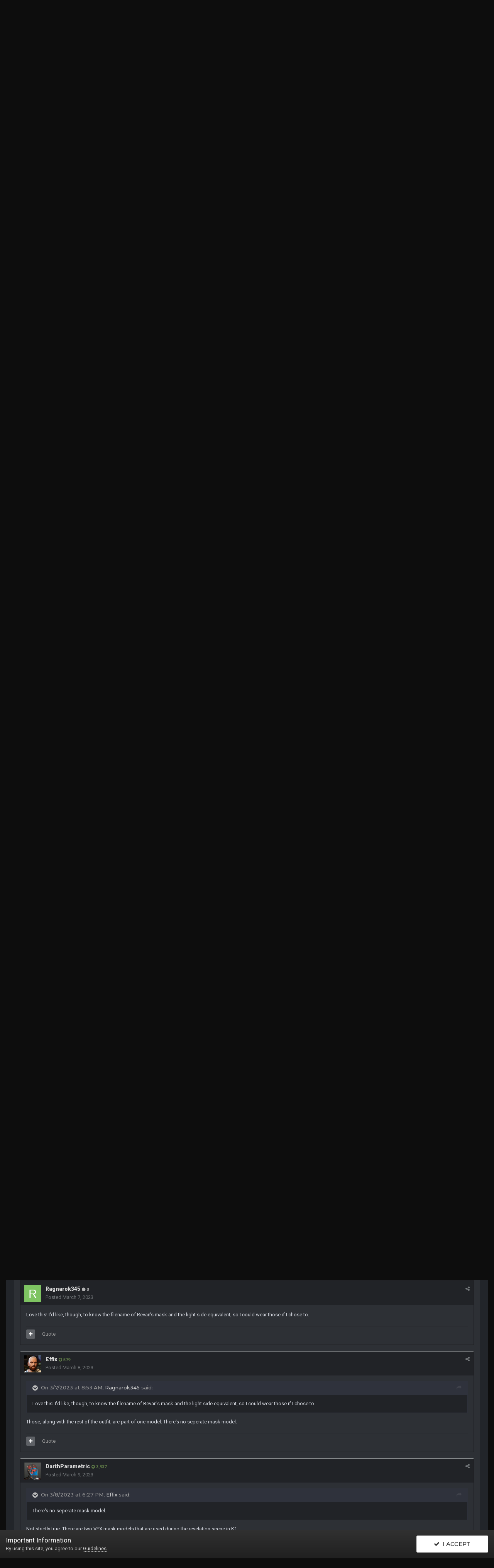

--- FILE ---
content_type: text/html;charset=UTF-8
request_url: https://deadlystream.com/files/file/690-invisible-headgear/?tab=comments
body_size: 22370
content:
<!DOCTYPE html>
<html lang="en-US" dir="ltr">
	<head>
		<title>Invisible Headgear - Mods - Deadly Stream</title>
		
			<!-- Global site tag (gtag.js) - Google Analytics -->
<script async src="https://www.googletagmanager.com/gtag/js?id=UA-30679338-1"></script>
<script>
  window.dataLayer = window.dataLayer || [];
  function gtag(){dataLayer.push(arguments);}
  gtag('js', new Date());

  gtag('config', 'UA-30679338-1');
</script>
		
		<!--[if lt IE 9]>
			<link rel="stylesheet" type="text/css" href="https://deadlystream.com/uploads/css_built_7/5e61784858ad3c11f00b5706d12afe52_ie8.css.4b9950aca2deb5d1209790b4c87a38ee.css">
		    <script src="//deadlystream.com/applications/core/interface/html5shiv/html5shiv.js"></script>
		<![endif]-->
		
<meta charset="utf-8">

	<meta name="viewport" content="width=device-width, initial-scale=1">



	<meta name="twitter:card" content="summary_large_image" />



	
		
			
				<meta property="og:image" content="https://deadlystream.com/downloads/screens/monthly_09_2015/thumb-4abeca46c2ac311a43f3b463ab5906ae-75762_1.jpg">
			
		
	

	
		
			
				<meta property="og:title" content="Invisible Headgear">
			
		
	

	
		
			
				<meta property="og:type" content="object">
			
		
	

	
		
			
				<meta property="og:url" content="https://deadlystream.com/files/file/690-invisible-headgear/">
			
		
	

	
		
			
				<meta name="description" content="Original Review on Filefront: Star Wars if you look through all of the movies, games, fan media, ect. always had one thing in common, masks, and not your normal run of the mill costume masks that you could by at your local convenient store. They have these great elaborate masks that give them spe...">
			
		
	

	
		
			
				<meta property="og:description" content="Original Review on Filefront: Star Wars if you look through all of the movies, games, fan media, ect. always had one thing in common, masks, and not your normal run of the mill costume masks that you could by at your local convenient store. They have these great elaborate masks that give them spe...">
			
		
	

	
		
			
				<meta property="og:updated_time" content="2015-09-16T00:09:10Z">
			
		
	

	
		
			
				<meta property="og:site_name" content="Deadly Stream">
			
		
	

	
		
			
				<meta property="og:locale" content="en_US">
			
		
	


	
		<link rel="canonical" href="https://deadlystream.com/files/file/690-invisible-headgear/" />
	

	
		<link as="style" rel="preload" href="https://deadlystream.com/applications/core/interface/ckeditor/ckeditor/skins/ips/editor.css?t=K2HA" />
	




<link rel="manifest" href="https://deadlystream.com/manifest.webmanifest/">
<meta name="msapplication-config" content="https://deadlystream.com/browserconfig.xml/">
<meta name="msapplication-starturl" content="/">
<meta name="application-name" content="Deadly Stream">
<meta name="apple-mobile-web-app-title" content="Deadly Stream">

	<meta name="theme-color" content="#292c31">






		


	
		<link href="https://fonts.googleapis.com/css?family=Roboto:300,300i,400,400i,700,700i" rel="stylesheet" referrerpolicy="origin">
	



	<link rel='stylesheet' href='https://deadlystream.com/uploads/css_built_7/341e4a57816af3ba440d891ca87450ff_framework.css.d6fa97e56899a9e9d682c4ff6e650db4.css?v=6eb56080c8' media='all'>

	<link rel='stylesheet' href='https://deadlystream.com/uploads/css_built_7/05e81b71abe4f22d6eb8d1a929494829_responsive.css.9bbc75d60ddc5259ec6340b65c13752b.css?v=6eb56080c8' media='all'>

	<link rel='stylesheet' href='https://deadlystream.com/uploads/css_built_7/90eb5adf50a8c640f633d47fd7eb1778_core.css.c21c3f931b1f0555557e7b511664cdd5.css?v=6eb56080c8' media='all'>

	<link rel='stylesheet' href='https://deadlystream.com/uploads/css_built_7/5a0da001ccc2200dc5625c3f3934497d_core_responsive.css.493c3cfbd6815e65dfbe611f40e9921f.css?v=6eb56080c8' media='all'>

	<link rel='stylesheet' href='https://deadlystream.com/uploads/css_built_7/d067990e62d996041e0f67e7797733e4_global.css.d9e8522604fd8209fb01444c6ebff6e6.css?v=6eb56080c8' media='all'>

	<link rel='stylesheet' href='https://deadlystream.com/uploads/css_built_7/63225940445060c5a9f21d31e95bf58e_downloads.css.599d46437e75589f52942466c9b91aea.css?v=6eb56080c8' media='all'>

	<link rel='stylesheet' href='https://deadlystream.com/uploads/css_built_7/20e9fb241d987e07d4fc702c601c3ed8_downloads_responsive.css.92039cc16382aec1b1b4f63ab6957825.css?v=6eb56080c8' media='all'>




<link rel='stylesheet' href='https://deadlystream.com/uploads/css_built_7/258adbb6e4f3e83cd3b355f84e3fa002_custom.css.75e723040d71375236decf86ed4ad7f8.css?v=6eb56080c8' media='all'>



		

	<script type='text/javascript'>
		var ipsDebug = false;		
	
		var CKEDITOR_BASEPATH = '//deadlystream.com/applications/core/interface/ckeditor/ckeditor/';
	
		var ipsSettings = {
			
			
			cookie_path: "/",
			
			cookie_prefix: "ips4_",
			
			
			cookie_ssl: true,
			
			upload_imgURL: "",
			message_imgURL: "",
			notification_imgURL: "",
			baseURL: "//deadlystream.com/",
			jsURL: "//deadlystream.com/applications/core/interface/js/js.php",
			csrfKey: "a2c6d2dcd333a62709b6ea620554e0c8",
			antiCache: "6eb56080c8",
			disableNotificationSounds: false,
			useCompiledFiles: true,
			links_external: true,
			memberID: 0,
			lazyLoadEnabled: false,
			blankImg: "//deadlystream.com/applications/core/interface/js/spacer.png",
			analyticsProvider: "ga",
			viewProfiles: true,
			mapProvider: 'google',
			mapApiKey: "AIzaSyD2cLD4ezrYkweax5hfdFoAw_k452P_D98",
			
		};
	</script>





<script type='text/javascript' src='https://deadlystream.com/uploads/javascript_global/root_library.js.16e12a04d7e5e498c8e9b5523664ec01.js?v=6eb56080c8' data-ips></script>


<script type='text/javascript' src='https://deadlystream.com/uploads/javascript_global/root_js_lang_1.js.e238aa466fee4e1b2e8b5b9947c77f7b.js?v=6eb56080c8' data-ips></script>


<script type='text/javascript' src='https://deadlystream.com/uploads/javascript_global/root_framework.js.c0cec278151c93b8dd059644795a1b9f.js?v=6eb56080c8' data-ips></script>


<script type='text/javascript' src='https://deadlystream.com/uploads/javascript_core/global_global_core.js.e10f9265bba2b3b3a04fed2fbbc0c4d7.js?v=6eb56080c8' data-ips></script>


<script type='text/javascript' src='https://deadlystream.com/uploads/javascript_global/root_front.js.d59d8b9ccd61bd6c8bf63864341730c9.js?v=6eb56080c8' data-ips></script>


<script type='text/javascript' src='https://js.stripe.com/v3/' data-ips></script>


<script type='text/javascript' src='https://deadlystream.com/uploads/javascript_downloads/front_front_view.js.acd8bd74aa4eeb53d9a3491ed5c4b3e0.js?v=6eb56080c8' data-ips></script>


<script type='text/javascript' src='https://deadlystream.com/uploads/javascript_core/front_front_core.js.cbced7416f03413255104c1f0a647620.js?v=6eb56080c8' data-ips></script>


<script type='text/javascript' src='https://deadlystream.com/uploads/javascript_global/root_map.js.415137d99fddff796c5439909218168c.js?v=6eb56080c8' data-ips></script>



	<script type='text/javascript'>
		
			ips.setSetting( 'date_format', jQuery.parseJSON('"mm\/dd\/yy"') );
		
			ips.setSetting( 'date_first_day', jQuery.parseJSON('0') );
		
			ips.setSetting( 'remote_image_proxy', jQuery.parseJSON('1') );
		
			ips.setSetting( 'ipb_url_filter_option', jQuery.parseJSON('"none"') );
		
			ips.setSetting( 'url_filter_any_action', jQuery.parseJSON('"allow"') );
		
			ips.setSetting( 'bypass_profanity', jQuery.parseJSON('0') );
		
			ips.setSetting( 'emoji_style', jQuery.parseJSON('"native"') );
		
			ips.setSetting( 'emoji_shortcodes', jQuery.parseJSON('"1"') );
		
			ips.setSetting( 'emoji_ascii', jQuery.parseJSON('"1"') );
		
			ips.setSetting( 'emoji_cache', jQuery.parseJSON('"1580782001"') );
		
		
	</script>



<script type='application/ld+json'>
{
    "@context": "http://schema.org",
    "@type": "WebApplication",
    "operatingSystem": "N/A",
    "url": "https://deadlystream.com/files/file/690-invisible-headgear/",
    "name": "Invisible Headgear",
    "description": "Original Review on Filefront: \n\u00a0 \nStar Wars if you look through all of the movies, games, fan media, ect. always had one thing in common, masks, and not your normal run of the mill costume masks that you could by at your local convenient store. They have these great elaborate masks that give them special abilities or give them some extra bounus that they need to do what they are doing. The only thing that is bad about those masks is that they are UUUUUUUUUUGLY (excluding a few choice ones of course.) Now you ask \"SithRevan what can we do about these ugly masks that make our characters look stupid?\". \n\u00a0 \nWell my friends I have the solution. Actually Shem our Site Manager and all around cool guy has come up with the solution... I am just reviewing it. \n\u00a0 \nAnyway though I am proud to announce that the solution to making the ugly masks go away is to simply make them invisible and that is exactly what Shem did. What this mod does is makes all of the default masks in the game completely invisible so that you can get the bonuses with out having to make a fashion statement in the process. \n\u00a0 \nSo I say awesome work Shem. I am glad to see you have a couple cool mods left in ya. Now to all of the other out there waiting to get you greedy little hands on this treasure... Enjoy. \n\u00a0 \nNote: Please leave the author feedback, especially if you download this mod and use it. It really helps encourage the author to make more mods in the future. \n\u00a0 \n-SithRevan \n",
    "applicationCategory": "Mods",
    "downloadUrl": "https://deadlystream.com/files/file/690-invisible-headgear/?do=download",
    "dateCreated": "2015-09-16T00:09:10+0000",
    "fileSize": "6.08 kB",
    "softwareVersion": "1.0",
    "author": {
        "@type": "Person",
        "name": "Shem",
        "image": "https://deadlystream.com/uploads/profile/photo-17254.gif",
        "url": "https://deadlystream.com/profile/17254-shem/"
    },
    "interactionStatistic": [
        {
            "@type": "InteractionCounter",
            "interactionType": "http://schema.org/ViewAction",
            "userInteractionCount": 74970
        },
        {
            "@type": "InteractionCounter",
            "interactionType": "http://schema.org/DownloadAction",
            "userInteractionCount": 21561
        },
        {
            "@type": "InteractionCounter",
            "interactionType": "http://schema.org/CommentAction",
            "userInteractionCount": 12
        },
        {
            "@type": "InteractionCounter",
            "interactionType": "http://schema.org/ReviewAction",
            "userInteractionCount": 9
        }
    ],
    "aggregateRating": {
        "@type": "AggregateRating",
        "ratingValue": 5,
        "reviewCount": 9,
        "bestRating": "5"
    },
    "screenshot": [
        {
            "@type": "ImageObject",
            "url": "https://deadlystream.com/downloads/screens/monthly_09_2015/4abeca46c2ac311a43f3b463ab5906ae-75762_1.jpg",
            "thumbnail": {
                "@type": "ImageObject",
                "url": "https://deadlystream.com/downloads/screens/monthly_09_2015/thumb-4abeca46c2ac311a43f3b463ab5906ae-75762_1.jpg"
            }
        }
    ],
    "sameAs": "https://deadlystream.com/topic/3668-downloadinvisible-headgear/",
    "commentCount": 12
}	
</script>

<script type='application/ld+json'>
{
    "@context": "http://www.schema.org",
    "publisher": "https://deadlystream.com/#organization",
    "@type": "WebSite",
    "@id": "https://deadlystream.com/#website",
    "mainEntityOfPage": "https://deadlystream.com/",
    "name": "Deadly Stream",
    "url": "https://deadlystream.com/",
    "potentialAction": {
        "type": "SearchAction",
        "query-input": "required name=query",
        "target": "https://deadlystream.com/search/?q={query}"
    },
    "inLanguage": [
        {
            "@type": "Language",
            "name": "English (USA)",
            "alternateName": "en-US"
        }
    ]
}	
</script>

<script type='application/ld+json'>
{
    "@context": "http://www.schema.org",
    "@type": "Organization",
    "@id": "https://deadlystream.com/#organization",
    "mainEntityOfPage": "https://deadlystream.com/",
    "name": "Deadly Stream",
    "url": "https://deadlystream.com/",
    "logo": {
        "@type": "ImageObject",
        "@id": "https://deadlystream.com/#logo",
        "url": "https://deadlystream.com/uploads/monthly_2019_08/logo_header.png.9b8ca90f465d6d3d8582b0c4c2d20125.png.f79cba54fcc42d55a6ff060061a2bcdb.png"
    }
}	
</script>

<script type='application/ld+json'>
{
    "@context": "http://schema.org",
    "@type": "BreadcrumbList",
    "itemListElement": [
        {
            "@type": "ListItem",
            "position": 1,
            "item": {
                "@id": "https://deadlystream.com/files/",
                "name": "Downloads"
            }
        },
        {
            "@type": "ListItem",
            "position": 2,
            "item": {
                "@id": "https://deadlystream.com/files/category/1-knights-of-the-old-republic/",
                "name": "Knights of The Old Republic"
            }
        },
        {
            "@type": "ListItem",
            "position": 3,
            "item": {
                "@id": "https://deadlystream.com/files/category/6-mods/",
                "name": "Mods"
            }
        }
    ]
}	
</script>

<script type='application/ld+json'>
{
    "@context": "http://schema.org",
    "@type": "ContactPage",
    "url": "https://deadlystream.com/contact/"
}	
</script>


		

</style>
		

	</head>
	<body class='ipsApp ipsApp_front  ipsJS_none ipsClearfix' data-controller='core.front.core.app' data-message="" data-pageApp='downloads' data-pageLocation='front' data-pageModule='downloads' data-pageController='view' itemscope itemtype="http://schema.org/WebSite">
        <meta itemprop="url" content="https://deadlystream.com/">
        <a href='#elContent' class='ipsHide' title='Go to main content on this page' accesskey='m'>Jump to content</a>
        

		


		
		
		<div id='ipsLayout_header' class="ipsClearfix v-header">
			
<ul id='elMobileNav' class='ipsList_inline ipsResponsive_hideDesktop ipsResponsive_block' data-controller='core.front.core.mobileNav'>
	
		
			
			
				
				
			
				
				
			
				
					<li id='elMobileBreadcrumb'>
						<a href='https://deadlystream.com/files/category/6-mods/'>
							<span>Mods</span>
						</a>
					</li>
				
				
			
				
				
			
		
	
	
	
	<li >
		<a data-action="defaultStream" class='ipsType_light'  href='https://deadlystream.com/discover/'><i class='icon-newspaper'></i></a>
	</li>

	

	
		<li class='ipsJS_show'>
			<a href='https://deadlystream.com/search/'><i class='fa fa-search'></i></a>
		</li>
	
	<li data-ipsDrawer data-ipsDrawer-drawerElem='#elMobileDrawer'>
		<a href='#'>
			
			
				
			
			
			
			<i class='fa fa-navicon'></i>
		</a>
	</li>
</ul>
			<header class="ipsLayout_container">
				<div class="vn-gh">
					

<!-- <div class="v-logo">
<a href='https://deadlystream.com/' id='elLogo' accesskey='1'>
<div class="logos vibrate">

</div>
<span class="veilon-head">
		
	</span>
</a> 
</div> -->



<!-- Search Input-->
<div class="v-head-d">



	<div id="elSearchWrapper" class="ipsPos_right">
		<div id='elSearch' class='' data-controller='core.front.core.quickSearch'>
			<form accept-charset='utf-8' action='//deadlystream.com/search/?do=quicksearch' method='post'>
				<input type='search' id='elSearchField' placeholder='Search...' name='q' autocomplete='off'>
				<button class='cSearchSubmit' type="submit"><i class="fa fa-search"></i></button>
				<div id="elSearchExpanded">
					<div class="ipsMenu_title">
						Search In
					</div>
					<ul class="ipsSideMenu_list ipsSideMenu_withRadios ipsSideMenu_small ipsType_normal" data-ipsSideMenu data-ipsSideMenu-type="radio" data-ipsSideMenu-responsive="false" data-role="searchContexts">
						<li>
							<span class='ipsSideMenu_item ipsSideMenu_itemActive' data-ipsMenuValue='all'>
								<input type="radio" name="type" value="all" checked id="elQuickSearchRadio_type_all">
								<label for='elQuickSearchRadio_type_all' id='elQuickSearchRadio_type_all_label'>Everywhere</label>
							</span>
						</li>
						
						
							<li>
								<span class='ipsSideMenu_item' data-ipsMenuValue='downloads_file'>
									<input type="radio" name="type" value="downloads_file" id="elQuickSearchRadio_type_downloads_file">
									<label for='elQuickSearchRadio_type_downloads_file' id='elQuickSearchRadio_type_downloads_file_label'>Files</label>
								</span>
							</li>
						
						
							
								<li>
									<span class='ipsSideMenu_item' data-ipsMenuValue='contextual_{&quot;type&quot;:&quot;downloads_file&quot;,&quot;nodes&quot;:6}'>
										<input type="radio" name="type" value='contextual_{&quot;type&quot;:&quot;downloads_file&quot;,&quot;nodes&quot;:6}' id='elQuickSearchRadio_type_contextual_d03c69489f1359cd2da339f3370826a7'>
										<label for='elQuickSearchRadio_type_contextual_d03c69489f1359cd2da339f3370826a7' id='elQuickSearchRadio_type_contextual_d03c69489f1359cd2da339f3370826a7_label'>This Category</label>
									</span>
								</li>
							
								<li>
									<span class='ipsSideMenu_item' data-ipsMenuValue='contextual_{&quot;type&quot;:&quot;downloads_file&quot;,&quot;item&quot;:690}'>
										<input type="radio" name="type" value='contextual_{&quot;type&quot;:&quot;downloads_file&quot;,&quot;item&quot;:690}' id='elQuickSearchRadio_type_contextual_48545867dca27ec580ec6f5aa9863b91'>
										<label for='elQuickSearchRadio_type_contextual_48545867dca27ec580ec6f5aa9863b91' id='elQuickSearchRadio_type_contextual_48545867dca27ec580ec6f5aa9863b91_label'>This File</label>
									</span>
								</li>
							
						
						<li data-role="showMoreSearchContexts">
							<span class='ipsSideMenu_item' data-action="showMoreSearchContexts" data-exclude="downloads_file">
								More options...
							</span>
						</li>
					</ul>
					<div class="ipsMenu_title">
						Find results that contain...
					</div>
					<ul class='ipsSideMenu_list ipsSideMenu_withRadios ipsSideMenu_small ipsType_normal' role="radiogroup" data-ipsSideMenu data-ipsSideMenu-type="radio" data-ipsSideMenu-responsive="false" data-filterType='andOr'>
						
							<li>
								<span class='ipsSideMenu_item ipsSideMenu_itemActive' data-ipsMenuValue='or'>
									<input type="radio" name="search_and_or" value="or" checked id="elRadio_andOr_or">
									<label for='elRadio_andOr_or' id='elField_andOr_label_or'><em>Any</em> of my search term words</label>
								</span>
							</li>
						
							<li>
								<span class='ipsSideMenu_item ' data-ipsMenuValue='and'>
									<input type="radio" name="search_and_or" value="and"  id="elRadio_andOr_and">
									<label for='elRadio_andOr_and' id='elField_andOr_label_and'><em>All</em> of my search term words</label>
								</span>
							</li>
						
					</ul>
					<div class="ipsMenu_title">
						Find results in...
					</div>
					<ul class='ipsSideMenu_list ipsSideMenu_withRadios ipsSideMenu_small ipsType_normal' role="radiogroup" data-ipsSideMenu data-ipsSideMenu-type="radio" data-ipsSideMenu-responsive="false" data-filterType='searchIn'>
						<li>
							<span class='ipsSideMenu_item ipsSideMenu_itemActive' data-ipsMenuValue='all'>
								<input type="radio" name="search_in" value="all" checked id="elRadio_searchIn_and">
								<label for='elRadio_searchIn_and' id='elField_searchIn_label_all'>Content titles and body</label>
							</span>
						</li>
						<li>
							<span class='ipsSideMenu_item' data-ipsMenuValue='titles'>
								<input type="radio" name="search_in" value="titles" id="elRadio_searchIn_titles">
								<label for='elRadio_searchIn_titles' id='elField_searchIn_label_titles'>Content titles only</label>
							</span>
						</li>
					</ul>
				</div>
			</form>
		</div>
	</div>


					

	<ul id="elUserNav" class="ipsList_inline cSignedOut ipsClearfix ipsResponsive_hidePhone ipsResponsive_block">
		
		
	


	<li class='cUserNav_icon ipsHide' id='elCart_container'></li>
	<li class='elUserNav_sep ipsHide' id='elCart_sep'></li>

<li id="elSignInLink">
			<a href="https://deadlystream.com/login/" data-ipsmenu-closeonclick="false" data-ipsmenu id="elUserSignIn">
				Existing user? Sign In  <i class="fa fa-caret-down"></i>
			</a>
			
<div id='elUserSignIn_menu' class='ipsMenu ipsMenu_auto ipsHide'>
	<form accept-charset='utf-8' method='post' action='https://deadlystream.com/login/' data-controller="core.global.core.login">
		<input type="hidden" name="csrfKey" value="a2c6d2dcd333a62709b6ea620554e0c8">
		<input type="hidden" name="ref" value="aHR0cHM6Ly9kZWFkbHlzdHJlYW0uY29tL2ZpbGVzL2ZpbGUvNjkwLWludmlzaWJsZS1oZWFkZ2Vhci8/dGFiPWNvbW1lbnRz">
		<div data-role="loginForm">
			
			
			
				<div class='ipsColumns ipsColumns_noSpacing'>
					<div class='ipsColumn ipsColumn_wide' id='elUserSignIn_internal'>
						
<div class="ipsPad ipsForm ipsForm_vertical">
	<h4 class="ipsType_sectionHead">Sign In</h4>
	<br><br>
	<ul class='ipsList_reset'>
		<li class="ipsFieldRow ipsFieldRow_noLabel ipsFieldRow_fullWidth">
			
			
				<input type="text" placeholder="Display Name or Email Address" name="auth" autocomplete="email">
			
		</li>
		<li class="ipsFieldRow ipsFieldRow_noLabel ipsFieldRow_fullWidth">
			<input type="password" placeholder="Password" name="password" autocomplete="current-password">
		</li>
		<li class="ipsFieldRow ipsFieldRow_checkbox ipsClearfix">
			<span class="ipsCustomInput">
				<input type="checkbox" name="remember_me" id="remember_me_checkbox" value="1" checked aria-checked="true">
				<span></span>
			</span>
			<div class="ipsFieldRow_content">
				<label class="ipsFieldRow_label" for="remember_me_checkbox">Remember me</label>
				<span class="ipsFieldRow_desc">Not recommended on shared computers</span>
			</div>
		</li>
		
			<li class="ipsFieldRow ipsFieldRow_checkbox ipsClearfix">
				<span class="ipsCustomInput">
					<input type="checkbox" name="anonymous" id="anonymous_checkbox" value="1" aria-checked="false">
					<span></span>
				</span>
				<div class="ipsFieldRow_content">
					<label class="ipsFieldRow_label" for="anonymous_checkbox">Sign in anonymously</label>
				</div>
			</li>
		
		<li class="ipsFieldRow ipsFieldRow_fullWidth">
			<br>
			<button type="submit" name="_processLogin" value="usernamepassword" class="ipsButton ipsButton_primary ipsButton_small" id="elSignIn_submit">Sign In</button>
			
				<br>
				<p class="ipsType_right ipsType_small">
					
						<a href='https://deadlystream.com/lostpassword/' data-ipsDialog data-ipsDialog-title='Forgot your password?'>
					
					Forgot your password?</a>
				</p>
			
		</li>
	</ul>
</div>
					</div>
					<div class='ipsColumn ipsColumn_wide'>
						<div class='ipsPad' id='elUserSignIn_external'>
							<div class='ipsAreaBackground_light ipsPad_half'>
								
									<p class='ipsType_reset ipsType_small ipsType_center'><strong>Or sign in with one of these services</strong></p>
								
								
									<div class='ipsPad_half ipsType_center'>
										

<button type="submit" name="_processLogin" value="2" class='ipsButton ipsButton_verySmall ipsButton_fullWidth ipsSocial ipsSocial_facebook' style="background-color: #3a579a">
	
		<span class='ipsSocial_icon'>
			
				<i class='fa fa-facebook-official'></i>
			
		</span>
		<span class='ipsSocial_text'>Sign in with Facebook</span>
	
</button>
									</div>
								
									<div class='ipsPad_half ipsType_center'>
										

<button type="submit" name="_processLogin" value="3" class='ipsButton ipsButton_verySmall ipsButton_fullWidth ipsSocial ipsSocial_twitter' style="background-color: #00abf0">
	
		<span class='ipsSocial_icon'>
			
				<i class='fa fa-twitter'></i>
			
		</span>
		<span class='ipsSocial_text'>Sign in with Twitter</span>
	
</button>
									</div>
								
							</div>
						</div>
					</div>
				</div>
			
		</div>
	</form>
</div>
		</li>
		
			<li>
				
					<a href="https://deadlystream.com/register/" data-ipsdialog data-ipsdialog-size="narrow" data-ipsdialog-title="Sign Up"  id="elRegisterButton" class="ipsButton ipsButton_normal ipsButton_primary">Sign Up</a>
				
			</li>
		
	</ul>
	

				</div>
			</header>
		</div>
      
       <div class="banner_area">
         <header class="ipsLayout_container">
           <div class="logo-banner">
             <a href='https://deadlystream.com/'><img src='https://deadlystream.com/uploads/set_resources_7/84c1e40ea0e759e3f1505eb1788ddf3c_deadlystream.png' alt="Deadlystream" width="630" /></a>
           </div>
         </header>
       </div>
      
      
		
		
		
			<div class="v-nav">
				

	<nav data-controller='core.front.core.navBar'>
	<div class="ipsLayout_container">
		<div class='ipsNavBar_primary  ipsClearfix v-styling-d'>
				<ul data-role="primaryNavBar" class='ipsResponsive_showDesktop ipsResponsive_block'>
					

	
		
		<li aria-haspopup="true"  id='elNavSecondary_1' data-role="navBarItem" data-navApp="core" data-navExt="CustomItem" data-navTitle="Browse">
			
			
				<a href="https://deadlystream.com" data-navItem-id="1" >
					Browse
				</a>
			
			
			
				<ul class='ipsNavBar_secondary ipsHide'>
					

	
		
		<li aria-haspopup="true"  id='elNavSecondary_36' data-role="navBarItem" data-navApp="core" data-navExt="CustomItem" data-navTitle="Pages">
			
			
				<a href="https://deadlystream.com/index.php?app=cms&amp;module=pages&amp;controller=page" data-navItem-id="36" >
					Pages
				</a>
			
			
		</li>
	

	
		
		<li aria-haspopup="true"  id='elNavSecondary_3' data-role="navBarItem" data-navApp="core" data-navExt="Clubs" data-navTitle="Clubs">
			
			
				<a href="https://deadlystream.com/clubs/" data-navItem-id="3" >
					Clubs
				</a>
			
			
		</li>
	

	
		
		<li aria-haspopup="true"  id='elNavSecondary_34' data-role="navBarItem" data-navApp="core" data-navExt="OnlineUsers" data-navTitle="Online Users">
			
			
				<a href="https://deadlystream.com/online/" data-navItem-id="34" >
					Online Users
				</a>
			
			
		</li>
	

	
		
		<li aria-haspopup="true"  id='elNavSecondary_35' data-role="navBarItem" data-navApp="core" data-navExt="Leaderboard" data-navTitle="Leaderboard">
			
			
				<a href="https://deadlystream.com/leaderboard/" data-navItem-id="35" >
					Leaderboard
				</a>
			
			
		</li>
	

	
		
		<li aria-haspopup="true"  id='elNavSecondary_10' data-role="navBarItem" data-navApp="forums" data-navExt="Forums" data-navTitle="Forums">
			
			
				<a href="https://deadlystream.com" data-navItem-id="10" >
					Forums
				</a>
			
			
		</li>
	

	
		
		<li aria-haspopup="true"  id='elNavSecondary_12' data-role="navBarItem" data-navApp="cms" data-navExt="Pages" data-navTitle="Deadly Stream">
			
			
				<a href="https://deadlystream.com/index.html/" data-navItem-id="12" >
					Deadly Stream
				</a>
			
			
		</li>
	

	
		
		<li aria-haspopup="true"  id='elNavSecondary_31' data-role="navBarItem" data-navApp="calendar" data-navExt="Calendar" data-navTitle="Calendar">
			
			
				<a href="https://deadlystream.com/calendar/" data-navItem-id="31" >
					Calendar
				</a>
			
			
		</li>
	

	
		
		<li aria-haspopup="true"  id='elNavSecondary_32' data-role="navBarItem" data-navApp="core" data-navExt="Guidelines" data-navTitle="Guidelines">
			
			
				<a href="https://deadlystream.com/topic/7454-deadlystream-forum-rules/" data-navItem-id="32" >
					Guidelines
				</a>
			
			
		</li>
	

	
		
		<li aria-haspopup="true"  id='elNavSecondary_33' data-role="navBarItem" data-navApp="core" data-navExt="StaffDirectory" data-navTitle="Staff">
			
			
				<a href="https://deadlystream.com/staff/" data-navItem-id="33" >
					Staff
				</a>
			
			
		</li>
	

	

	

					<li class='ipsHide' id='elNavigationMore_1' data-role='navMore'>
						<a href='#' data-ipsMenu data-ipsMenu-appendTo='#elNavigationMore_1' id='elNavigationMore_1_dropdown'>More <i class='fa fa-caret-down'></i></a>
						<ul class='ipsHide ipsMenu ipsMenu_auto' id='elNavigationMore_1_dropdown_menu' data-role='moreDropdown'></ul>
					</li>
				</ul>
			
			
		</li>
	

	
		
		<li aria-haspopup="true"  id='elNavSecondary_2' data-role="navBarItem" data-navApp="core" data-navExt="CustomItem" data-navTitle="Activity">
			
			
				<a href="https://deadlystream.com/discover/" data-navItem-id="2" >
					Activity
				</a>
			
			
			
				<ul class='ipsNavBar_secondary ipsHide'>
					

	
		
		<li aria-haspopup="true"  id='elNavSecondary_4' data-role="navBarItem" data-navApp="core" data-navExt="AllActivity" data-navTitle="All Activity">
			
			
				<a href="https://deadlystream.com/discover/" data-navItem-id="4" >
					All Activity
				</a>
			
			
		</li>
	

	

	

	

	
		
		<li aria-haspopup="true"  id='elNavSecondary_8' data-role="navBarItem" data-navApp="core" data-navExt="Search" data-navTitle="Search">
			
			
				<a href="https://deadlystream.com/search/" data-navItem-id="8" >
					Search
				</a>
			
			
		</li>
	

	
		
		<li aria-haspopup="true"  id='elNavSecondary_9' data-role="navBarItem" data-navApp="core" data-navExt="Promoted" data-navTitle="Our Picks">
			
			
				<a href="https://deadlystream.com/ourpicks/" data-navItem-id="9" >
					Our Picks
				</a>
			
			
		</li>
	

					<li class='ipsHide' id='elNavigationMore_2' data-role='navMore'>
						<a href='#' data-ipsMenu data-ipsMenu-appendTo='#elNavigationMore_2' id='elNavigationMore_2_dropdown'>More <i class='fa fa-caret-down'></i></a>
						<ul class='ipsHide ipsMenu ipsMenu_auto' id='elNavigationMore_2_dropdown_menu' data-role='moreDropdown'></ul>
					</li>
				</ul>
			
			
		</li>
	

	
		
			
		
		<li aria-haspopup="true"  id='elNavSecondary_13' data-role="navBarItem" data-navApp="downloads" data-navExt="Downloads" data-navTitle="Downloads">
			
			
				<a href="https://deadlystream.com/files/" data-navItem-id="13" data-navDefault>
					Downloads
				</a>
			
			
		</li>
	

	
		
		<li aria-haspopup="true"  id='elNavSecondary_14' data-role="navBarItem" data-navApp="gallery" data-navExt="Gallery" data-navTitle="Gallery">
			
			
				<a href="https://deadlystream.com/gallery/" data-navItem-id="14" >
					Gallery
				</a>
			
			
		</li>
	

	
		
		<li aria-haspopup="true"  id='elNavSecondary_11' data-role="navBarItem" data-navApp="blog" data-navExt="Blogs" data-navTitle="Blogs">
			
			
				<a href="https://deadlystream.com/blogs/" data-navItem-id="11" >
					Blogs
				</a>
			
			
		</li>
	

	
		
		<li aria-haspopup="true"  id='elNavSecondary_37' data-role="navBarItem" data-navApp="core" data-navExt="CustomItem" data-navTitle="Rules">
			
			
				<a href="https://deadlystream.com/topic/7454-deadlystream-forum-rules/" data-navItem-id="37" >
					Rules
				</a>
			
			
		</li>
	

	
		
		<li aria-haspopup="true"  id='elNavSecondary_40' data-role="navBarItem" data-navApp="core" data-navExt="CustomItem" data-navTitle="/r/Kotor">
			
			
				<a href="https://www.reddit.com/r/kotor/" data-navItem-id="40" >
					/r/Kotor
				</a>
			
			
		</li>
	

	
		
		<li aria-haspopup="true"  id='elNavSecondary_15' data-role="navBarItem" data-navApp="nexus" data-navExt="Store" data-navTitle="Store">
			
			
				<a href="https://deadlystream.com/store/" data-navItem-id="15" >
					Store
				</a>
			
			
			
				<ul class='ipsNavBar_secondary ipsHide'>
					

	
		
		<li aria-haspopup="true"  id='elNavSecondary_16' data-role="navBarItem" data-navApp="nexus" data-navExt="Subscriptions" data-navTitle="Subscriptions">
			
			
				<a href="https://deadlystream.com/subscriptions/" data-navItem-id="16" >
					Subscriptions
				</a>
			
			
		</li>
	

	

	

	

	
		
		<li aria-haspopup="true"  id='elNavSecondary_20' data-role="navBarItem" data-navApp="core" data-navExt="Menu" data-navTitle="My Details">
			
			
					<a href="#" id="elNavigation_20" data-ipsMenu data-ipsMenu-appendTo='#elNavSecondary_15' data-ipsMenu-activeClass='ipsNavActive_menu' data-navItem-id="20" >
					My Details <i class="fa fa-caret-down"></i>
				</a>
						<ul id="elNavigation_20_menu" class="ipsMenu ipsMenu_auto ipsHide">
							

	

	

	

	

	

	

	

						</ul>
			
			
		</li>
	

					<li class='ipsHide' id='elNavigationMore_15' data-role='navMore'>
						<a href='#' data-ipsMenu data-ipsMenu-appendTo='#elNavigationMore_15' id='elNavigationMore_15_dropdown'>More <i class='fa fa-caret-down'></i></a>
						<ul class='ipsHide ipsMenu ipsMenu_auto' id='elNavigationMore_15_dropdown_menu' data-role='moreDropdown'></ul>
					</li>
				</ul>
			
			
		</li>
	

	

					<li class='ipsHide' id='elNavigationMore' data-role='navMore'>
						<a href='#' data-ipsMenu data-ipsMenu-appendTo='#elNavigationMore' id='elNavigationMore_dropdown'>More</a>
						<ul class='ipsNavBar_secondary ipsHide' data-role='secondaryNavBar'>
							<li class='ipsHide veilonHide' id='elNavigationMore_more' data-role='navMore'>
								<a href='#' data-ipsMenu data-ipsMenu-appendTo='#elNavigationMore_more' id='elNavigationMore_more_dropdown'>More <i class='fa fa-caret-down'></i></a>
								<ul class='ipsHide ipsMenu ipsMenu_auto' id='elNavigationMore_more_dropdown_menu' data-role='moreDropdown'></ul>
							</li>
						</ul>
					</li>
				</ul>
				
					
				
						


<ul class="veilon-social-icons ipsList_inline ipsPos_right">
	
		
		
		<a title="Facebook" target="_blank" href="https://www.facebook.com/deadlystream/" data-ipsTooltip><i class="fa fa-facebook ipsType_larger"></i></a>
	
		
		
		<a title="Twitter" target="_blank" href="https://twitter.com/deadlystream" data-ipsTooltip><i class="fa fa-twitter ipsType_larger"></i></a>
	
</ul>

					
					
				
				</div>
				
				</div>
		</div>
	</nav>

			</div>
		
			
			
			
		<main role='main' id='ipsLayout_body' class='ipsLayout_container v-nav-wrap '>
		<!-- Add Articles Block -->
		
			<div id='ipsLayout_contentArea'>
				<div id='ipsLayout_contentWrapper'>
					
<nav class='ipsBreadcrumb ipsBreadcrumb_1 ipsFaded_withHover'>
	
		


	

	<ul class='ipsList_inline ipsPos_right'>
		
		<li >
			<a data-action="defaultStream" class='ipsType_light '  href='https://deadlystream.com/discover/'><i class='icon-newspaper'></i> <span>All Activity</span></a>
		</li>
		
	</ul>

	<ul data-role="breadcrumbList">
		<li>
			<a title="Home" href='https://deadlystream.com/'>
				<span><i class='fa fa-home'></i> Home <i class='fa fa-angle-right'></i></span>
			</a>
		</li>
		
		
			<li>
				
					<a href='https://deadlystream.com/files/'>
						<span>Downloads <i class='fa fa-angle-right'></i></span>
					</a>
				
			</li>
		
			<li>
				
					<a href='https://deadlystream.com/files/category/1-knights-of-the-old-republic/'>
						<span>Knights of The Old Republic <i class='fa fa-angle-right'></i></span>
					</a>
				
			</li>
		
			<li>
				
					<a href='https://deadlystream.com/files/category/6-mods/'>
						<span>Mods <i class='fa fa-angle-right'></i></span>
					</a>
				
			</li>
		
			<li>
				
					Invisible Headgear
				
			</li>
		
	</ul>
</nav>
					
					





					
					<div id='ipsLayout_mainArea'>
						<a id='elContent'></a>
						<script async src="https://pagead2.googlesyndication.com/pagead/js/adsbygoogle.js"></script>
<ins class="adsbygoogle"
     style="display:inline-block;width:728px;height:90px"
     data-ad-client="ca-pub-3936739363097876"
     data-ad-slot="3143641548"></ins>
<script>
     (adsbygoogle = window.adsbygoogle || []).push({});
</script>
						
						

	




						



<div>
	<div class='ipsColumns ipsColumns_collapsePhone ipsClearfix'>
		<div class='ipsColumn ipsColumn_fluid'>
			<div class='ipsPageHeader ipsClearfix ipsSpacer_bottom'>
				<h1 class='ipsType_pageTitle ipsContained_container'>
					
					
					
					
					
					
						<span class='ipsType_break ipsContained'>Invisible Headgear </span>
					
				</h1>

				

				
					<div>
						
<div  class='ipsClearfix ipsRating  ipsRating_large'>
	
	<ul class='ipsRating_collective'>
		
			
				<li class='ipsRating_on'>
					<i class='fa fa-star'></i>
				</li>
			
		
			
				<li class='ipsRating_on'>
					<i class='fa fa-star'></i>
				</li>
			
		
			
				<li class='ipsRating_on'>
					<i class='fa fa-star'></i>
				</li>
			
		
			
				<li class='ipsRating_on'>
					<i class='fa fa-star'></i>
				</li>
			
		
			
				<li class='ipsRating_on'>
					<i class='fa fa-star'></i>
				</li>
			
		
	</ul>
</div>&nbsp;&nbsp; <span class='ipsType_normal ipsType_light'>(9 reviews)</span>
					</div>
				

				<div class='ipsPos_right ipsResponsive_noFloat ipsResponsive_hidePhone'>
					

<div data-followApp='downloads' data-followArea='file' data-followID='690' data-controller='core.front.core.followButton'>
	
		<span class='ipsType_light ipsType_blendLinks ipsResponsive_hidePhone ipsResponsive_inline'><i class='fa fa-info-circle'></i> <a href='https://deadlystream.com/login/' title='Go to the sign in page'>Sign in to follow this</a>&nbsp;&nbsp;</span>
	
	

	<div class="ipsFollow ipsPos_middle ipsButton ipsButton_link ipsButton_verySmall " data-role="followButton">
		
			<a href='https://deadlystream.com/index.php?app=core&amp;module=system&amp;controller=notifications&amp;do=followers&amp;follow_app=downloads&amp;follow_area=file&amp;follow_id=690' title='See who follows this' class='ipsType_blendLinks ipsType_noUnderline' data-ipsTooltip data-ipsDialog data-ipsDialog-size='narrow' data-ipsDialog-title='Who follows this'>Followers</a>
			<a class='ipsCommentCount' href='https://deadlystream.com/index.php?app=core&amp;module=system&amp;controller=notifications&amp;do=followers&amp;follow_app=downloads&amp;follow_area=file&amp;follow_id=690' title='See who follows this' data-ipsTooltip data-ipsDialog data-ipsDialog-size='narrow' data-ipsDialog-title='Who follows this'>27</a>
		
	</div>

</div>
				</div>
				<div class='ipsPos_right ipsResponsive_noFloat ipsResponsive_hidePhone'>
					



				</div>
			</div>
			<hr class='ipsHr ipsResponsive_hidePhone'>

			<div class='ipsBox_alt'>
				<div class='ipsPhotoPanel ipsPhotoPanel_tiny ipsClearfix ipsSpacer_bottom'>
					


	<a href="https://deadlystream.com/profile/17254-shem/" data-ipsHover data-ipsHover-target="https://deadlystream.com/profile/17254-shem/?do=hovercard" class="ipsUserPhoto ipsUserPhoto_tiny" title="Go to Shem's profile">
		<img src='https://deadlystream.com/uploads/profile/photo-17254.gif' alt='Shem'>
	</a>

					<div>
						<p class='ipsType_reset ipsType_large ipsType_blendLinks'>
							By 

<a href='https://deadlystream.com/profile/17254-shem/' data-ipsHover data-ipsHover-target='https://deadlystream.com/profile/17254-shem/?do=hovercard&amp;referrer=https%253A%252F%252Fdeadlystream.com%252Ffiles%252Ffile%252F690-invisible-headgear%252F%253Ftab%253Dcomments' title="Go to Shem's profile" class="ipsType_break">Shem</a>
						</p>
						
						<ul class='ipsList_inline'>
							
								<li><a href='https://deadlystream.com/profile/17254-shem/content/?type=downloads_file'>Find their other files</a></li>
							
							
						</ul>
						
					</div>
				</div>	

				
			</div>
		</div>

	</div>

	

	
	

	<div class='ipsBox ipsSpacer_top ipsSpacer_double'>
		
			<section>
				<h2 class='ipsType_sectionTitle ipsType_reset ipsHide'>1 Screenshot</h2>
				<div class='ipsPad ipsAreaBackground'>
					<div class='ipsCarousel ipsClearfix' data-ipsCarousel data-ipsCarousel-showDots>
						<div class='ipsCarousel_inner'>
							<ul class='cDownloadsCarousel ipsClearfix' data-role="carouselItems">
								
								
									<li class='ipsCarousel_item ipsAreaBackground_reset ipsPad_half' data-ipsLazyLoad>
										<span style='background-image: url(https://deadlystream.com/downloads/screens/monthly_09_2015/thumb-4abeca46c2ac311a43f3b463ab5906ae-75762_1.jpg)' class="ipsThumb ipsThumb_medium ipsThumb_bg ipsCursor_pointer" data-ipsLightbox data-ipsLightbox-group="download_690" data-fullURL="https://deadlystream.com/downloads/screens/monthly_09_2015/4abeca46c2ac311a43f3b463ab5906ae-75762_1.jpg">
											<img src="https://deadlystream.com/downloads/screens/monthly_09_2015/thumb-4abeca46c2ac311a43f3b463ab5906ae-75762_1.jpg" alt="">
										</span>
									</li>
								
							</ul>
						</div>
						<span class='ipsCarousel_shadow ipsCarousel_shadowLeft'></span>
						<span class='ipsCarousel_shadow ipsCarousel_shadowRight'></span>
						<a href='#' class='ipsCarousel_nav ipsHide' data-action='prev'><i class='fa fa-chevron-left'></i></a>
						<a href='#' class='ipsCarousel_nav ipsHide' data-action='next'><i class='fa fa-chevron-right'></i></a>
					</div>
				</div>
			</section>
		 
		<div class='ipsColumns ipsColumns_collapsePhone'>
			<article class='ipsColumn ipsColumn_fluid'>
				
				

				<div class='ipsPad'>
				
					<section class='ipsType_normal ipsSpacer_top'>
						<h2 class='ipsType_sectionHead'>About This File</h2>
						<div class='ipsType_richText ipsContained ipsType_break' data-controller='core.front.core.lightboxedImages'>
							
<p>Original Review on Filefront:</p>
<p> </p>
<p>Star Wars if you look through all of the movies, games, fan media, ect. always had one thing in common, masks, and not your normal run of the mill costume masks that you could by at your local convenient store. They have these great elaborate masks that give them special abilities or give them some extra bounus that they need to do what they are doing. The only thing that is bad about those masks is that they are <strong>UUUUUUUUUUGLY</strong> (excluding a few choice ones of course.) Now you ask "SithRevan what can we do about these ugly masks that make our characters look stupid?".</p>
<p> </p>
<p>Well my friends I have the solution. Actually Shem our Site Manager and all around cool guy has come up with the solution... I am just reviewing it.<img src="https://deadlystream.com/uploads/emoticons/default_wink.png" alt=";)"></p>
<p> </p>
<p>Anyway though I am proud to announce that the solution to making the ugly masks go away is to simply make them invisible and that is exactly what Shem did. What this mod does is makes all of the default masks in the game completely invisible so that you can get the bonuses with out having to make a fashion statement in the process.</p>
<p> </p>
<p>So I say awesome work Shem. I am glad to see you have a couple cool mods left in ya. Now to all of the other out there waiting to get you greedy little hands on this treasure... Enjoy.<img src="https://deadlystream.com/uploads/emoticons/New_smile.gif" alt=":D"></p>
<p> </p>
<p><strong>Note:</strong> Please leave the author feedback, especially if you download this mod and use it. It really helps encourage the author to make more mods in the future.</p>
<p> </p>
<p>-SithRevan</p>

						</div>

						

						
					</section>
				
				</div>
			</article>
			<aside class='ipsColumn ipsColumn_wide'>
				<div class='ipsPad'>
					<ul class="ipsToolList ipsToolList_vertical ipsClearfix">
						
							
								

<li>
	
		<a href='https://deadlystream.com/files/file/690-invisible-headgear/?do=download&amp;csrfKey=a2c6d2dcd333a62709b6ea620554e0c8' class='ipsButton ipsButton_fullWidth ipsButton_large ipsButton_important' >Download this file</a>
	
</li>

							
						
						
					</ul>
					<hr class='ipsHr'>

				
					<a href='https://deadlystream.com/topic/3668-downloadinvisible-headgear/' title='Get support for this download' class='ipsButton ipsButton_normal ipsButton_fullWidth'>Get Support</a>
					<br>
				
				<h2 class='ipsType_sectionHead'>File Information</h2>
				<ul class="ipsDataList ipsDataList_reducedSpacing ipsSpacer_top">
					<li class="ipsDataItem">
						<span class="ipsDataItem_generic ipsDataItem_size3"><strong>Views</strong></span>
						<span class="ipsDataItem_generic cFileInfoData">74,970</span>
					</li>
					
					
						<li class="ipsDataItem">
							<span class="ipsDataItem_generic ipsDataItem_size3"><strong>Downloads</strong></span>
							<span class="ipsDataItem_generic cFileInfoData">21,561</span>
						</li>
					
					<li class="ipsDataItem">
						<span class="ipsDataItem_generic ipsDataItem_size3"><strong>Submitted</strong></span>
						<span class="ipsDataItem_generic cFileInfoData"><time datetime='2015-09-16T00:09:10Z' title='09/16/2015 12:09  AM' data-short='10 yr'>September 16, 2015</time></span>
					</li>
					
					
						<li class="ipsDataItem">
							<span class="ipsDataItem_generic ipsDataItem_size3"><strong>File Size</strong></span>
							<span class="ipsDataItem_generic cFileInfoData">6.08 kB</span>
						</li>
					
					

					

					<div class='ipsResponsive_showPhone ipsResponsive_block ipsSpacer_top'>
						

<div data-followApp='downloads' data-followArea='file' data-followID='690' data-controller='core.front.core.followButton'>
	
		<span class='ipsType_light ipsType_blendLinks ipsResponsive_hidePhone ipsResponsive_inline'><i class='fa fa-info-circle'></i> <a href='https://deadlystream.com/login/' title='Go to the sign in page'>Sign in to follow this</a>&nbsp;&nbsp;</span>
	
	

	<div class="ipsFollow ipsPos_middle ipsButton ipsButton_link ipsButton_verySmall " data-role="followButton">
		
			<a href='https://deadlystream.com/index.php?app=core&amp;module=system&amp;controller=notifications&amp;do=followers&amp;follow_app=downloads&amp;follow_area=file&amp;follow_id=690' title='See who follows this' class='ipsType_blendLinks ipsType_noUnderline' data-ipsTooltip data-ipsDialog data-ipsDialog-size='narrow' data-ipsDialog-title='Who follows this'>Followers</a>
			<a class='ipsCommentCount' href='https://deadlystream.com/index.php?app=core&amp;module=system&amp;controller=notifications&amp;do=followers&amp;follow_app=downloads&amp;follow_area=file&amp;follow_id=690' title='See who follows this' data-ipsTooltip data-ipsDialog data-ipsDialog-size='narrow' data-ipsDialog-title='Who follows this'>27</a>
		
	</div>

</div>
					</div>
					<div class='ipsResponsive_showPhone ipsResponsive_block ipsSpacer_top'>
						



					</div>
				</ul>
				</div>
			</aside>
		</div>
		
			<div class='ipsItemControls ipsPad cDownloadsItemControls'>
				
					

	<div data-controller='core.front.core.reaction' class='ipsItemControls_right ipsClearfix '>	
		<div class='ipsReact ipsPos_right'>
			
				
				<div class='ipsReact_blurb ' data-role='reactionBlurb'>
					
						

	
	<ul class='ipsReact_reactions'>
	
		
			
			<li class='ipsReact_reactCount'>
				
					<span data-ipsTooltip title="Like">
				
						<span>
							<img src='https://deadlystream.com/uploads/reactions/Thumbs_Up.png' alt="Like">
						</span>
						<span>
							2
						</span>
				
					</span>
				
			</li>
		
	
	</ul>

<div class='ipsReact_overview ipsType_blendLinks'>
	
	
</div>
					
				</div>
			
			
			
		</div>
	</div>

				
				
			</div>
		
	</div>
	<br>
	
	
		<div class='ipsGrid ipsGrid_collapsePhone ipsPager ipsSpacer_top'>
			
				<div class="ipsGrid_span6 ipsType_left ipsPager_prev">
					<a href="https://deadlystream.com/files/file/689-prequel-style-lightsabers/" title="Previous File">
						<span class="ipsPager_type">Previous File</span>
						<span class="ipsPager_title ipsType_light ipsTruncate ipsTruncate_line">Prequel-Style Lightsabers</span>
					</a>
				</div>
			
			
				<div class="ipsGrid_span6 ipsType_right ipsPager_next">
					<a href="https://deadlystream.com/files/file/691-helena-bastilas-mother-changes/" title="Next File">
						<span class="ipsPager_type">Next File</span>
						<span class="ipsPager_title ipsType_light ipsTruncate ipsTruncate_line">Helena - Bastila&#039;s Mother Changes</span>
					</a>
				</div>
			
		</div>
		<hr class='ipsHr'>
	

	
		

	<ul class='ipsList_inline ipsList_noSpacing ipsClearfix' data-controller="core.front.core.sharelink">
		
			<li>
<a href="http://twitter.com/share?text=Invisible%20Headgear&amp;url=https%3A%2F%2Fdeadlystream.com%2Ffiles%2Ffile%2F690-invisible-headgear%2F" class="cShareLink cShareLink_twitter" target="_blank" data-role="shareLink" title='Share on Twitter' data-ipsTooltip rel='noopener'>
	<i class="fa fa-twitter"></i>
</a></li>
		
			<li>
<a href="https://www.facebook.com/sharer/sharer.php?u=https%3A%2F%2Fdeadlystream.com%2Ffiles%2Ffile%2F690-invisible-headgear%2F" class="cShareLink cShareLink_facebook" target="_blank" data-role="shareLink" title='Share on Facebook' data-ipsTooltip rel='noopener'>
	<i class="fa fa-facebook"></i>
</a></li>
		
			<li>
<a href="http://www.reddit.com/submit?url=https%3A%2F%2Fdeadlystream.com%2Ffiles%2Ffile%2F690-invisible-headgear%2F&amp;title=Invisible+Headgear" class="cShareLink cShareLink_reddit" target="_blank" title='Share on Reddit' data-ipsTooltip rel='noopener'>
	<i class="fa fa-reddit"></i>
</a></li>
		
			<li>
<a href="mailto:?subject=Invisible Headgear&body=https%3A%2F%2Fdeadlystream.com%2Ffiles%2Ffile%2F690-invisible-headgear%2F" rel='nofollow' class='cShareLink cShareLink_email' title='Share via email' data-ipsTooltip>
	<i class="fa fa-envelope"></i>
</a></li>
		
			<li>
<a href="http://pinterest.com/pin/create/button/?url=https://deadlystream.com/files/file/690-invisible-headgear/&amp;media=" class="cShareLink cShareLink_pinterest" target="_blank" data-role="shareLink" title='Share on Pinterest' data-ipsTooltip rel='noopener'>
	<i class="fa fa-pinterest"></i>
</a></li>
		
	</ul>

		<br>
	

	
		<a id="replies"></a>
		<h2 class='ipsHide'>User Feedback</h2>
		
<div data-controller='core.front.core.commentsWrapper' data-tabsId='ae6051097f626fc69d5d53866d35717e'>
	
<div class='ipsTabs ipsClearfix' id='elTabs_ae6051097f626fc69d5d53866d35717e' data-ipsTabBar data-ipsTabBar-contentArea='#ipsTabs_content_ae6051097f626fc69d5d53866d35717e' >
	<a href='#elTabs_ae6051097f626fc69d5d53866d35717e' data-action='expandTabs'><i class='fa fa-caret-down'></i></a>
	<ul role='tablist'>
		
			<li>
				<a href='https://deadlystream.com/files/file/690-invisible-headgear/?tab=reviews' id='ae6051097f626fc69d5d53866d35717e_tab_reviews' class="ipsTabs_item " title='9 Reviews' role="tab" aria-selected="false">
					9 Reviews
				</a>
			</li>
		
			<li>
				<a href='https://deadlystream.com/files/file/690-invisible-headgear/?tab=comments' id='ae6051097f626fc69d5d53866d35717e_tab_comments' class="ipsTabs_item ipsTabs_activeItem" title='12 Comments' role="tab" aria-selected="true">
					12 Comments
				</a>
			</li>
		
	</ul>
</div>
<section id='ipsTabs_content_ae6051097f626fc69d5d53866d35717e' class='ipsTabs_panels ipsTabs_contained'>
	
		
	
		
			<div id='ipsTabs_elTabs_ae6051097f626fc69d5d53866d35717e_ae6051097f626fc69d5d53866d35717e_tab_comments_panel' class="ipsTabs_panel" aria-labelledby="ae6051097f626fc69d5d53866d35717e_tab_comments" aria-hidden="false">
				
<div data-controller='core.front.core.commentFeed, core.front.core.ignoredComments' data-autoPoll data-commentsType='comments' data-baseURL='https://deadlystream.com/files/file/690-invisible-headgear/' data-lastPage data-feedID='file-690' id='comments'>
	

<div data-controller='core.front.core.recommendedComments' data-url='https://deadlystream.com/files/file/690-invisible-headgear/?tab=comments&amp;recommended=comments' class='ipsAreaBackground ipsPad ipsBox ipsBox_transparent ipsSpacer_bottom ipsRecommendedComments ipsHide'>
	<div data-role="recommendedComments">
		<h2 class='ipsType_sectionHead ipsType_large'>Recommended Comments</h2>
		
	</div>
</div>

	



	
	
	<div data-role='commentFeed' data-controller='core.front.core.moderation'>
		
			<form action="https://deadlystream.com/files/file/690-invisible-headgear/?csrfKey=a2c6d2dcd333a62709b6ea620554e0c8&amp;do=multimodComment" method="post" data-ipsPageAction data-role='moderationTools'>
				
				
					
					
					




<a id='comment-2505'></a>
<article  id='elComment_2505' class='ipsComment  ipsComment_parent ipsClearfix ipsClear   '>
	

<div id='comment-2505_wrap' data-controller='core.front.core.comment' data-commentApp='downloads' data-commentType='downloads' data-commentID="2505" data-quoteData='{&quot;userid&quot;:11462,&quot;username&quot;:&quot;DAFFYDAFFY&quot;,&quot;timestamp&quot;:1443210861,&quot;contentapp&quot;:&quot;downloads&quot;,&quot;contenttype&quot;:&quot;downloads&quot;,&quot;contentclass&quot;:&quot;downloads_File&quot;,&quot;contentid&quot;:690,&quot;contentcommentid&quot;:2505}' class='ipsComment_content ipsType_medium'>
	

	<div class='ipsComment_header ipsPhotoPanel ipsPhotoPanel_mini'>
		


	<a href="https://deadlystream.com/profile/11462-daffydaffy/" data-ipsHover data-ipsHover-target="https://deadlystream.com/profile/11462-daffydaffy/?do=hovercard" class="ipsUserPhoto ipsUserPhoto_mini" title="Go to DAFFYDAFFY's profile">
		<img src='data:image/svg+xml,%3Csvg%20xmlns%3D%22http%3A%2F%2Fwww.w3.org%2F2000%2Fsvg%22%20viewBox%3D%220%200%201024%201024%22%20style%3D%22background%3A%23c47562%22%3E%3Cg%3E%3Ctext%20text-anchor%3D%22middle%22%20dy%3D%22.35em%22%20x%3D%22512%22%20y%3D%22512%22%20fill%3D%22%23ffffff%22%20font-size%3D%22700%22%20font-family%3D%22-apple-system%2C%20BlinkMacSystemFont%2C%20Roboto%2C%20Helvetica%2C%20Arial%2C%20sans-serif%22%3ED%3C%2Ftext%3E%3C%2Fg%3E%3C%2Fsvg%3E' alt='DAFFYDAFFY'>
	</a>

		<div>
			<div class='ipsPos_right ipsType_reset ipsType_light ipsType_blendLinks'>
				<ul class='ipsList_inline ipsComment_tools'>
					
					
					
						<li><a class='ipsType_blendLinks' href='https://deadlystream.com/files/file/690-invisible-headgear/?do=findComment&amp;comment=2505' data-ipsTooltip title='Share this comment' data-ipsMenu data-ipsMenu-closeOnClick='false' id='elShareComment_2505' data-role='shareComment'><i class='fa fa-share-alt'></i></a></li>
					
					
				</ul>
			</div>
			<h3 class='ipsComment_author ipsType_blendLinks'>
				<strong class='ipsType_normal'>

<a href='https://deadlystream.com/profile/11462-daffydaffy/' data-ipsHover data-ipsHover-target='https://deadlystream.com/profile/11462-daffydaffy/?do=hovercard&amp;referrer=https%253A%252F%252Fdeadlystream.com%252Ffiles%252Ffile%252F690-invisible-headgear%252F%253Ftab%253Dcomments' title="Go to DAFFYDAFFY's profile" class="ipsType_break">DAFFYDAFFY</a></strong>
				

	
		<span title="Member's total reputation" data-ipsTooltip class='ipsRepBadge ipsRepBadge_positive'>
	
			<i class='fa fa-plus-circle'></i> 7
	
		</span>
	

			</h3>
			<p class='ipsComment_meta ipsType_light ipsType_medium'>
				<a href='https://deadlystream.com/files/file/690-invisible-headgear/?do=findComment&amp;comment=2505&amp;tab=comments' class='ipsType_blendLinks'>Posted <time datetime='2015-09-25T19:54:21Z' title='09/25/2015 07:54  PM' data-short='10 yr'>September 25, 2015</time></a>
				
				
			</p>

			
		</div>
	</div>
	<div class='ipsPad'>
		
		<div data-role='commentContent' class='ipsType_normal ipsType_richText ipsContained' data-controller='core.front.core.lightboxedImages'>
			
			
<p>Very clever and useful mod ,does what it says .</p>
<p>Thanks .</p>

			
			
		</div>

		<div class='ipsItemControls'>
			
				

	<div data-controller='core.front.core.reaction' class='ipsItemControls_right ipsClearfix '>	
		<div class='ipsReact ipsPos_right'>
			
				
				<div class='ipsReact_blurb ipsHide' data-role='reactionBlurb'>
					
				</div>
			
			
			
		</div>
	</div>

			
			<ul class='ipsComment_controls ipsClearfix ipsItemControls_left' data-role="commentControls">
				
					
						<li data-ipsQuote-editor='file_comment' data-ipsQuote-target='#comment-2505' class='ipsJS_show'>
							<button class='ipsButton ipsButton_light ipsButton_verySmall ipsButton_narrow cMultiQuote ipsHide' data-action='multiQuoteComment' data-ipsTooltip data-ipsQuote-multiQuote data-mqId='mq2505' title='MultiQuote'><i class='fa fa-plus'></i></button>
						</li>
						<li data-ipsQuote-editor='file_comment' data-ipsQuote-target='#comment-2505' class='ipsJS_show'>
							<a href='#' data-action="quoteComment" data-ipsQuote-singleQuote>Quote</a>
						</li>
					
					
					
				
				<li class='ipsHide' data-role='commentLoading'>
					<span class='ipsLoading ipsLoading_tiny ipsLoading_noAnim'></span>
				</li>
			</ul>
		</div>
	</div>

	<div class='ipsMenu ipsMenu_wide ipsHide cPostShareMenu' id='elShareComment_2505_menu'>
		<div class='ipsPad'>
			<h4 class='ipsType_sectionHead'>Share this comment</h4>
			<hr class='ipsHr'>
			<h5 class='ipsType_normal ipsType_reset'>Link to comment</h5>
			<input type='text' value='https://deadlystream.com/files/file/690-invisible-headgear/?do=findComment&amp;comment=2505' class='ipsField_fullWidth'>
			
			<h5 class='ipsType_normal ipsType_reset ipsSpacer_top'>Share on other sites</h5>
			

	<ul class='ipsList_inline ipsList_noSpacing ipsClearfix' data-controller="core.front.core.sharelink">
		
			<li>
<a href="http://twitter.com/share?text=Invisible%20Headgear&amp;url=https%3A%2F%2Fdeadlystream.com%2Ffiles%2Ffile%2F690-invisible-headgear%2F%3Fdo%3DfindComment%26comment%3D2505%26tab%3Dcomments" class="cShareLink cShareLink_twitter" target="_blank" data-role="shareLink" title='Share on Twitter' data-ipsTooltip rel='noopener'>
	<i class="fa fa-twitter"></i>
</a></li>
		
			<li>
<a href="https://www.facebook.com/sharer/sharer.php?u=https%3A%2F%2Fdeadlystream.com%2Ffiles%2Ffile%2F690-invisible-headgear%2F%3Fdo%3DfindComment%26comment%3D2505%26tab%3Dcomments" class="cShareLink cShareLink_facebook" target="_blank" data-role="shareLink" title='Share on Facebook' data-ipsTooltip rel='noopener'>
	<i class="fa fa-facebook"></i>
</a></li>
		
			<li>
<a href="http://www.reddit.com/submit?url=https%3A%2F%2Fdeadlystream.com%2Ffiles%2Ffile%2F690-invisible-headgear%2F%3Fdo%3DfindComment%26comment%3D2505%26tab%3Dcomments&amp;title=Invisible+Headgear" class="cShareLink cShareLink_reddit" target="_blank" title='Share on Reddit' data-ipsTooltip rel='noopener'>
	<i class="fa fa-reddit"></i>
</a></li>
		
			<li>
<a href="mailto:?subject=Invisible Headgear&body=https%3A%2F%2Fdeadlystream.com%2Ffiles%2Ffile%2F690-invisible-headgear%2F%3Fdo%3DfindComment%26comment%3D2505%26tab%3Dcomments" rel='nofollow' class='cShareLink cShareLink_email' title='Share via email' data-ipsTooltip>
	<i class="fa fa-envelope"></i>
</a></li>
		
			<li>
<a href="http://pinterest.com/pin/create/button/?url=https://deadlystream.com/files/file/690-invisible-headgear/?do=findComment%26comment=2505%26tab=comments&amp;media=" class="cShareLink cShareLink_pinterest" target="_blank" data-role="shareLink" title='Share on Pinterest' data-ipsTooltip rel='noopener'>
	<i class="fa fa-pinterest"></i>
</a></li>
		
	</ul>

			
		</div>
	</div>
</div>
</article>
				
					
					
					




<a id='comment-3130'></a>
<article  id='elComment_3130' class='ipsComment  ipsComment_parent ipsClearfix ipsClear   '>
	

<div id='comment-3130_wrap' data-controller='core.front.core.comment' data-commentApp='downloads' data-commentType='downloads' data-commentID="3130" data-quoteData='{&quot;userid&quot;:22740,&quot;username&quot;:&quot;Wonder.Wiazrd&quot;,&quot;timestamp&quot;:1453629906,&quot;contentapp&quot;:&quot;downloads&quot;,&quot;contenttype&quot;:&quot;downloads&quot;,&quot;contentclass&quot;:&quot;downloads_File&quot;,&quot;contentid&quot;:690,&quot;contentcommentid&quot;:3130}' class='ipsComment_content ipsType_medium'>
	

	<div class='ipsComment_header ipsPhotoPanel ipsPhotoPanel_mini'>
		


	<a href="https://deadlystream.com/profile/22740-wonderwiazrd/" data-ipsHover data-ipsHover-target="https://deadlystream.com/profile/22740-wonderwiazrd/?do=hovercard" class="ipsUserPhoto ipsUserPhoto_mini" title="Go to Wonder.Wiazrd's profile">
		<img src='data:image/svg+xml,%3Csvg%20xmlns%3D%22http%3A%2F%2Fwww.w3.org%2F2000%2Fsvg%22%20viewBox%3D%220%200%201024%201024%22%20style%3D%22background%3A%23bfc462%22%3E%3Cg%3E%3Ctext%20text-anchor%3D%22middle%22%20dy%3D%22.35em%22%20x%3D%22512%22%20y%3D%22512%22%20fill%3D%22%23ffffff%22%20font-size%3D%22700%22%20font-family%3D%22-apple-system%2C%20BlinkMacSystemFont%2C%20Roboto%2C%20Helvetica%2C%20Arial%2C%20sans-serif%22%3EW%3C%2Ftext%3E%3C%2Fg%3E%3C%2Fsvg%3E' alt='Wonder.Wiazrd'>
	</a>

		<div>
			<div class='ipsPos_right ipsType_reset ipsType_light ipsType_blendLinks'>
				<ul class='ipsList_inline ipsComment_tools'>
					
					
					
						<li><a class='ipsType_blendLinks' href='https://deadlystream.com/files/file/690-invisible-headgear/?do=findComment&amp;comment=3130' data-ipsTooltip title='Share this comment' data-ipsMenu data-ipsMenu-closeOnClick='false' id='elShareComment_3130' data-role='shareComment'><i class='fa fa-share-alt'></i></a></li>
					
					
				</ul>
			</div>
			<h3 class='ipsComment_author ipsType_blendLinks'>
				<strong class='ipsType_normal'>

<a href='https://deadlystream.com/profile/22740-wonderwiazrd/' data-ipsHover data-ipsHover-target='https://deadlystream.com/profile/22740-wonderwiazrd/?do=hovercard&amp;referrer=https%253A%252F%252Fdeadlystream.com%252Ffiles%252Ffile%252F690-invisible-headgear%252F%253Ftab%253Dcomments' title="Go to Wonder.Wiazrd's profile" class="ipsType_break">Wonder.Wiazrd</a></strong>
				

	
		<span title="Member's total reputation" data-ipsTooltip class='ipsRepBadge ipsRepBadge_neutral'>
	
			<i class='fa fa-circle'></i> 0
	
		</span>
	

			</h3>
			<p class='ipsComment_meta ipsType_light ipsType_medium'>
				<a href='https://deadlystream.com/files/file/690-invisible-headgear/?do=findComment&amp;comment=3130&amp;tab=comments' class='ipsType_blendLinks'>Posted <time datetime='2016-01-24T10:05:06Z' title='01/24/2016 10:05  AM' data-short='9 yr'>January 24, 2016</time></a>
				
				
			</p>

			
		</div>
	</div>
	<div class='ipsPad'>
		
		<div data-role='commentContent' class='ipsType_normal ipsType_richText ipsContained' data-controller='core.front.core.lightboxedImages'>
			
			<p>Oww NPC's head is invisible......</p>
			
			
		</div>

		<div class='ipsItemControls'>
			
				

	<div data-controller='core.front.core.reaction' class='ipsItemControls_right ipsClearfix '>	
		<div class='ipsReact ipsPos_right'>
			
				
				<div class='ipsReact_blurb ipsHide' data-role='reactionBlurb'>
					
				</div>
			
			
			
		</div>
	</div>

			
			<ul class='ipsComment_controls ipsClearfix ipsItemControls_left' data-role="commentControls">
				
					
						<li data-ipsQuote-editor='file_comment' data-ipsQuote-target='#comment-3130' class='ipsJS_show'>
							<button class='ipsButton ipsButton_light ipsButton_verySmall ipsButton_narrow cMultiQuote ipsHide' data-action='multiQuoteComment' data-ipsTooltip data-ipsQuote-multiQuote data-mqId='mq3130' title='MultiQuote'><i class='fa fa-plus'></i></button>
						</li>
						<li data-ipsQuote-editor='file_comment' data-ipsQuote-target='#comment-3130' class='ipsJS_show'>
							<a href='#' data-action="quoteComment" data-ipsQuote-singleQuote>Quote</a>
						</li>
					
					
					
				
				<li class='ipsHide' data-role='commentLoading'>
					<span class='ipsLoading ipsLoading_tiny ipsLoading_noAnim'></span>
				</li>
			</ul>
		</div>
	</div>

	<div class='ipsMenu ipsMenu_wide ipsHide cPostShareMenu' id='elShareComment_3130_menu'>
		<div class='ipsPad'>
			<h4 class='ipsType_sectionHead'>Share this comment</h4>
			<hr class='ipsHr'>
			<h5 class='ipsType_normal ipsType_reset'>Link to comment</h5>
			<input type='text' value='https://deadlystream.com/files/file/690-invisible-headgear/?do=findComment&amp;comment=3130' class='ipsField_fullWidth'>
			
			<h5 class='ipsType_normal ipsType_reset ipsSpacer_top'>Share on other sites</h5>
			

	<ul class='ipsList_inline ipsList_noSpacing ipsClearfix' data-controller="core.front.core.sharelink">
		
			<li>
<a href="http://twitter.com/share?text=Invisible%20Headgear&amp;url=https%3A%2F%2Fdeadlystream.com%2Ffiles%2Ffile%2F690-invisible-headgear%2F%3Fdo%3DfindComment%26comment%3D3130%26tab%3Dcomments" class="cShareLink cShareLink_twitter" target="_blank" data-role="shareLink" title='Share on Twitter' data-ipsTooltip rel='noopener'>
	<i class="fa fa-twitter"></i>
</a></li>
		
			<li>
<a href="https://www.facebook.com/sharer/sharer.php?u=https%3A%2F%2Fdeadlystream.com%2Ffiles%2Ffile%2F690-invisible-headgear%2F%3Fdo%3DfindComment%26comment%3D3130%26tab%3Dcomments" class="cShareLink cShareLink_facebook" target="_blank" data-role="shareLink" title='Share on Facebook' data-ipsTooltip rel='noopener'>
	<i class="fa fa-facebook"></i>
</a></li>
		
			<li>
<a href="http://www.reddit.com/submit?url=https%3A%2F%2Fdeadlystream.com%2Ffiles%2Ffile%2F690-invisible-headgear%2F%3Fdo%3DfindComment%26comment%3D3130%26tab%3Dcomments&amp;title=Invisible+Headgear" class="cShareLink cShareLink_reddit" target="_blank" title='Share on Reddit' data-ipsTooltip rel='noopener'>
	<i class="fa fa-reddit"></i>
</a></li>
		
			<li>
<a href="mailto:?subject=Invisible Headgear&body=https%3A%2F%2Fdeadlystream.com%2Ffiles%2Ffile%2F690-invisible-headgear%2F%3Fdo%3DfindComment%26comment%3D3130%26tab%3Dcomments" rel='nofollow' class='cShareLink cShareLink_email' title='Share via email' data-ipsTooltip>
	<i class="fa fa-envelope"></i>
</a></li>
		
			<li>
<a href="http://pinterest.com/pin/create/button/?url=https://deadlystream.com/files/file/690-invisible-headgear/?do=findComment%26comment=3130%26tab=comments&amp;media=" class="cShareLink cShareLink_pinterest" target="_blank" data-role="shareLink" title='Share on Pinterest' data-ipsTooltip rel='noopener'>
	<i class="fa fa-pinterest"></i>
</a></li>
		
	</ul>

			
		</div>
	</div>
</div>
</article>
				
					
					
					




<a id='comment-3254'></a>
<article  id='elComment_3254' class='ipsComment  ipsComment_parent ipsClearfix ipsClear   '>
	

<div id='comment-3254_wrap' data-controller='core.front.core.comment' data-commentApp='downloads' data-commentType='downloads' data-commentID="3254" data-quoteData='{&quot;userid&quot;:14345,&quot;username&quot;:&quot;JordanB500&quot;,&quot;timestamp&quot;:1455563646,&quot;contentapp&quot;:&quot;downloads&quot;,&quot;contenttype&quot;:&quot;downloads&quot;,&quot;contentclass&quot;:&quot;downloads_File&quot;,&quot;contentid&quot;:690,&quot;contentcommentid&quot;:3254}' class='ipsComment_content ipsType_medium'>
	

	<div class='ipsComment_header ipsPhotoPanel ipsPhotoPanel_mini'>
		


	<a href="https://deadlystream.com/profile/14345-jordanb500/" data-ipsHover data-ipsHover-target="https://deadlystream.com/profile/14345-jordanb500/?do=hovercard" class="ipsUserPhoto ipsUserPhoto_mini" title="Go to JordanB500's profile">
		<img src='https://deadlystream.com/uploads/monthly_2019_01/Plugged-Skull-Poster-C10087825.thumb.jpg.0854e6498edd0ccf3d3bff5bfeb33806.jpg' alt='JordanB500'>
	</a>

		<div>
			<div class='ipsPos_right ipsType_reset ipsType_light ipsType_blendLinks'>
				<ul class='ipsList_inline ipsComment_tools'>
					
					
					
						<li><a class='ipsType_blendLinks' href='https://deadlystream.com/files/file/690-invisible-headgear/?do=findComment&amp;comment=3254' data-ipsTooltip title='Share this comment' data-ipsMenu data-ipsMenu-closeOnClick='false' id='elShareComment_3254' data-role='shareComment'><i class='fa fa-share-alt'></i></a></li>
					
					
				</ul>
			</div>
			<h3 class='ipsComment_author ipsType_blendLinks'>
				<strong class='ipsType_normal'>

<a href='https://deadlystream.com/profile/14345-jordanb500/' data-ipsHover data-ipsHover-target='https://deadlystream.com/profile/14345-jordanb500/?do=hovercard&amp;referrer=https%253A%252F%252Fdeadlystream.com%252Ffiles%252Ffile%252F690-invisible-headgear%252F%253Ftab%253Dcomments' title="Go to JordanB500's profile" class="ipsType_break">JordanB500</a></strong>
				

	
		<span title="Member's total reputation" data-ipsTooltip class='ipsRepBadge ipsRepBadge_neutral'>
	
			<i class='fa fa-circle'></i> 0
	
		</span>
	

			</h3>
			<p class='ipsComment_meta ipsType_light ipsType_medium'>
				<a href='https://deadlystream.com/files/file/690-invisible-headgear/?do=findComment&amp;comment=3254&amp;tab=comments' class='ipsType_blendLinks'>Posted <time datetime='2016-02-15T19:14:06Z' title='02/15/2016 07:14  PM' data-short='9 yr'>February 15, 2016</time></a>
				
				
			</p>

			
		</div>
	</div>
	<div class='ipsPad'>
		
		<div data-role='commentContent' class='ipsType_normal ipsType_richText ipsContained' data-controller='core.front.core.lightboxedImages'>
			
			<p>is it possible to see what all the files replace so that there would be an option to make some headgear visible while the rest remain the same?</p>
			
			
		</div>

		<div class='ipsItemControls'>
			
				

	<div data-controller='core.front.core.reaction' class='ipsItemControls_right ipsClearfix '>	
		<div class='ipsReact ipsPos_right'>
			
				
				<div class='ipsReact_blurb ipsHide' data-role='reactionBlurb'>
					
				</div>
			
			
			
		</div>
	</div>

			
			<ul class='ipsComment_controls ipsClearfix ipsItemControls_left' data-role="commentControls">
				
					
						<li data-ipsQuote-editor='file_comment' data-ipsQuote-target='#comment-3254' class='ipsJS_show'>
							<button class='ipsButton ipsButton_light ipsButton_verySmall ipsButton_narrow cMultiQuote ipsHide' data-action='multiQuoteComment' data-ipsTooltip data-ipsQuote-multiQuote data-mqId='mq3254' title='MultiQuote'><i class='fa fa-plus'></i></button>
						</li>
						<li data-ipsQuote-editor='file_comment' data-ipsQuote-target='#comment-3254' class='ipsJS_show'>
							<a href='#' data-action="quoteComment" data-ipsQuote-singleQuote>Quote</a>
						</li>
					
					
					
				
				<li class='ipsHide' data-role='commentLoading'>
					<span class='ipsLoading ipsLoading_tiny ipsLoading_noAnim'></span>
				</li>
			</ul>
		</div>
	</div>

	<div class='ipsMenu ipsMenu_wide ipsHide cPostShareMenu' id='elShareComment_3254_menu'>
		<div class='ipsPad'>
			<h4 class='ipsType_sectionHead'>Share this comment</h4>
			<hr class='ipsHr'>
			<h5 class='ipsType_normal ipsType_reset'>Link to comment</h5>
			<input type='text' value='https://deadlystream.com/files/file/690-invisible-headgear/?do=findComment&amp;comment=3254' class='ipsField_fullWidth'>
			
			<h5 class='ipsType_normal ipsType_reset ipsSpacer_top'>Share on other sites</h5>
			

	<ul class='ipsList_inline ipsList_noSpacing ipsClearfix' data-controller="core.front.core.sharelink">
		
			<li>
<a href="http://twitter.com/share?text=Invisible%20Headgear&amp;url=https%3A%2F%2Fdeadlystream.com%2Ffiles%2Ffile%2F690-invisible-headgear%2F%3Fdo%3DfindComment%26comment%3D3254%26tab%3Dcomments" class="cShareLink cShareLink_twitter" target="_blank" data-role="shareLink" title='Share on Twitter' data-ipsTooltip rel='noopener'>
	<i class="fa fa-twitter"></i>
</a></li>
		
			<li>
<a href="https://www.facebook.com/sharer/sharer.php?u=https%3A%2F%2Fdeadlystream.com%2Ffiles%2Ffile%2F690-invisible-headgear%2F%3Fdo%3DfindComment%26comment%3D3254%26tab%3Dcomments" class="cShareLink cShareLink_facebook" target="_blank" data-role="shareLink" title='Share on Facebook' data-ipsTooltip rel='noopener'>
	<i class="fa fa-facebook"></i>
</a></li>
		
			<li>
<a href="http://www.reddit.com/submit?url=https%3A%2F%2Fdeadlystream.com%2Ffiles%2Ffile%2F690-invisible-headgear%2F%3Fdo%3DfindComment%26comment%3D3254%26tab%3Dcomments&amp;title=Invisible+Headgear" class="cShareLink cShareLink_reddit" target="_blank" title='Share on Reddit' data-ipsTooltip rel='noopener'>
	<i class="fa fa-reddit"></i>
</a></li>
		
			<li>
<a href="mailto:?subject=Invisible Headgear&body=https%3A%2F%2Fdeadlystream.com%2Ffiles%2Ffile%2F690-invisible-headgear%2F%3Fdo%3DfindComment%26comment%3D3254%26tab%3Dcomments" rel='nofollow' class='cShareLink cShareLink_email' title='Share via email' data-ipsTooltip>
	<i class="fa fa-envelope"></i>
</a></li>
		
			<li>
<a href="http://pinterest.com/pin/create/button/?url=https://deadlystream.com/files/file/690-invisible-headgear/?do=findComment%26comment=3254%26tab=comments&amp;media=" class="cShareLink cShareLink_pinterest" target="_blank" data-role="shareLink" title='Share on Pinterest' data-ipsTooltip rel='noopener'>
	<i class="fa fa-pinterest"></i>
</a></li>
		
	</ul>

			
		</div>
	</div>
</div>
</article>
				
					
					
					




<a id='comment-4032'></a>
<article  id='elComment_4032' class='ipsComment  ipsComment_parent ipsClearfix ipsClear   '>
	

<div id='comment-4032_wrap' data-controller='core.front.core.comment' data-commentApp='downloads' data-commentType='downloads' data-commentID="4032" data-quoteData='{&quot;userid&quot;:27349,&quot;username&quot;:&quot;mserto&quot;,&quot;timestamp&quot;:1473112535,&quot;contentapp&quot;:&quot;downloads&quot;,&quot;contenttype&quot;:&quot;downloads&quot;,&quot;contentclass&quot;:&quot;downloads_File&quot;,&quot;contentid&quot;:690,&quot;contentcommentid&quot;:4032}' class='ipsComment_content ipsType_medium'>
	

	<div class='ipsComment_header ipsPhotoPanel ipsPhotoPanel_mini'>
		


	<a href="https://deadlystream.com/profile/27349-mserto/" data-ipsHover data-ipsHover-target="https://deadlystream.com/profile/27349-mserto/?do=hovercard" class="ipsUserPhoto ipsUserPhoto_mini" title="Go to mserto's profile">
		<img src='data:image/svg+xml,%3Csvg%20xmlns%3D%22http%3A%2F%2Fwww.w3.org%2F2000%2Fsvg%22%20viewBox%3D%220%200%201024%201024%22%20style%3D%22background%3A%2395c462%22%3E%3Cg%3E%3Ctext%20text-anchor%3D%22middle%22%20dy%3D%22.35em%22%20x%3D%22512%22%20y%3D%22512%22%20fill%3D%22%23ffffff%22%20font-size%3D%22700%22%20font-family%3D%22-apple-system%2C%20BlinkMacSystemFont%2C%20Roboto%2C%20Helvetica%2C%20Arial%2C%20sans-serif%22%3EM%3C%2Ftext%3E%3C%2Fg%3E%3C%2Fsvg%3E' alt='mserto'>
	</a>

		<div>
			<div class='ipsPos_right ipsType_reset ipsType_light ipsType_blendLinks'>
				<ul class='ipsList_inline ipsComment_tools'>
					
					
					
						<li><a class='ipsType_blendLinks' href='https://deadlystream.com/files/file/690-invisible-headgear/?do=findComment&amp;comment=4032' data-ipsTooltip title='Share this comment' data-ipsMenu data-ipsMenu-closeOnClick='false' id='elShareComment_4032' data-role='shareComment'><i class='fa fa-share-alt'></i></a></li>
					
					
				</ul>
			</div>
			<h3 class='ipsComment_author ipsType_blendLinks'>
				<strong class='ipsType_normal'>

<a href='https://deadlystream.com/profile/27349-mserto/' data-ipsHover data-ipsHover-target='https://deadlystream.com/profile/27349-mserto/?do=hovercard&amp;referrer=https%253A%252F%252Fdeadlystream.com%252Ffiles%252Ffile%252F690-invisible-headgear%252F%253Ftab%253Dcomments' title="Go to mserto's profile" class="ipsType_break">mserto</a></strong>
				

	
		<span title="Member's total reputation" data-ipsTooltip class='ipsRepBadge ipsRepBadge_positive'>
	
			<i class='fa fa-plus-circle'></i> 2
	
		</span>
	

			</h3>
			<p class='ipsComment_meta ipsType_light ipsType_medium'>
				<a href='https://deadlystream.com/files/file/690-invisible-headgear/?do=findComment&amp;comment=4032&amp;tab=comments' class='ipsType_blendLinks'>Posted <time datetime='2016-09-05T21:55:35Z' title='09/05/2016 09:55  PM' data-short='9 yr'>September 5, 2016</time></a>
				
				
			</p>

			
		</div>
	</div>
	<div class='ipsPad'>
		
		<div data-role='commentContent' class='ipsType_normal ipsType_richText ipsContained' data-controller='core.front.core.lightboxedImages'>
			
			<p>Thanks a lot, finally the cutscenes don't make me facepalm too hard <img src="https://deadlystream.com/uploads/emoticons/default_smile.png" alt=":)"></p>
			
			
		</div>

		<div class='ipsItemControls'>
			
				

	<div data-controller='core.front.core.reaction' class='ipsItemControls_right ipsClearfix '>	
		<div class='ipsReact ipsPos_right'>
			
				
				<div class='ipsReact_blurb ipsHide' data-role='reactionBlurb'>
					
				</div>
			
			
			
		</div>
	</div>

			
			<ul class='ipsComment_controls ipsClearfix ipsItemControls_left' data-role="commentControls">
				
					
						<li data-ipsQuote-editor='file_comment' data-ipsQuote-target='#comment-4032' class='ipsJS_show'>
							<button class='ipsButton ipsButton_light ipsButton_verySmall ipsButton_narrow cMultiQuote ipsHide' data-action='multiQuoteComment' data-ipsTooltip data-ipsQuote-multiQuote data-mqId='mq4032' title='MultiQuote'><i class='fa fa-plus'></i></button>
						</li>
						<li data-ipsQuote-editor='file_comment' data-ipsQuote-target='#comment-4032' class='ipsJS_show'>
							<a href='#' data-action="quoteComment" data-ipsQuote-singleQuote>Quote</a>
						</li>
					
					
					
				
				<li class='ipsHide' data-role='commentLoading'>
					<span class='ipsLoading ipsLoading_tiny ipsLoading_noAnim'></span>
				</li>
			</ul>
		</div>
	</div>

	<div class='ipsMenu ipsMenu_wide ipsHide cPostShareMenu' id='elShareComment_4032_menu'>
		<div class='ipsPad'>
			<h4 class='ipsType_sectionHead'>Share this comment</h4>
			<hr class='ipsHr'>
			<h5 class='ipsType_normal ipsType_reset'>Link to comment</h5>
			<input type='text' value='https://deadlystream.com/files/file/690-invisible-headgear/?do=findComment&amp;comment=4032' class='ipsField_fullWidth'>
			
			<h5 class='ipsType_normal ipsType_reset ipsSpacer_top'>Share on other sites</h5>
			

	<ul class='ipsList_inline ipsList_noSpacing ipsClearfix' data-controller="core.front.core.sharelink">
		
			<li>
<a href="http://twitter.com/share?text=Invisible%20Headgear&amp;url=https%3A%2F%2Fdeadlystream.com%2Ffiles%2Ffile%2F690-invisible-headgear%2F%3Fdo%3DfindComment%26comment%3D4032%26tab%3Dcomments" class="cShareLink cShareLink_twitter" target="_blank" data-role="shareLink" title='Share on Twitter' data-ipsTooltip rel='noopener'>
	<i class="fa fa-twitter"></i>
</a></li>
		
			<li>
<a href="https://www.facebook.com/sharer/sharer.php?u=https%3A%2F%2Fdeadlystream.com%2Ffiles%2Ffile%2F690-invisible-headgear%2F%3Fdo%3DfindComment%26comment%3D4032%26tab%3Dcomments" class="cShareLink cShareLink_facebook" target="_blank" data-role="shareLink" title='Share on Facebook' data-ipsTooltip rel='noopener'>
	<i class="fa fa-facebook"></i>
</a></li>
		
			<li>
<a href="http://www.reddit.com/submit?url=https%3A%2F%2Fdeadlystream.com%2Ffiles%2Ffile%2F690-invisible-headgear%2F%3Fdo%3DfindComment%26comment%3D4032%26tab%3Dcomments&amp;title=Invisible+Headgear" class="cShareLink cShareLink_reddit" target="_blank" title='Share on Reddit' data-ipsTooltip rel='noopener'>
	<i class="fa fa-reddit"></i>
</a></li>
		
			<li>
<a href="mailto:?subject=Invisible Headgear&body=https%3A%2F%2Fdeadlystream.com%2Ffiles%2Ffile%2F690-invisible-headgear%2F%3Fdo%3DfindComment%26comment%3D4032%26tab%3Dcomments" rel='nofollow' class='cShareLink cShareLink_email' title='Share via email' data-ipsTooltip>
	<i class="fa fa-envelope"></i>
</a></li>
		
			<li>
<a href="http://pinterest.com/pin/create/button/?url=https://deadlystream.com/files/file/690-invisible-headgear/?do=findComment%26comment=4032%26tab=comments&amp;media=" class="cShareLink cShareLink_pinterest" target="_blank" data-role="shareLink" title='Share on Pinterest' data-ipsTooltip rel='noopener'>
	<i class="fa fa-pinterest"></i>
</a></li>
		
	</ul>

			
		</div>
	</div>
</div>
</article>
				
					
					
					




<a id='comment-4908'></a>
<article  id='elComment_4908' class='ipsComment  ipsComment_parent ipsClearfix ipsClear   '>
	

<div id='comment-4908_wrap' data-controller='core.front.core.comment' data-commentApp='downloads' data-commentType='downloads' data-commentID="4908" data-quoteData='{&quot;userid&quot;:103,&quot;username&quot;:&quot;Markus Ramikin&quot;,&quot;timestamp&quot;:1494757540,&quot;contentapp&quot;:&quot;downloads&quot;,&quot;contenttype&quot;:&quot;downloads&quot;,&quot;contentclass&quot;:&quot;downloads_File&quot;,&quot;contentid&quot;:690,&quot;contentcommentid&quot;:4908}' class='ipsComment_content ipsType_medium'>
	

	<div class='ipsComment_header ipsPhotoPanel ipsPhotoPanel_mini'>
		


	<a href="https://deadlystream.com/profile/103-markus-ramikin/" data-ipsHover data-ipsHover-target="https://deadlystream.com/profile/103-markus-ramikin/?do=hovercard" class="ipsUserPhoto ipsUserPhoto_mini" title="Go to Markus Ramikin's profile">
		<img src='https://deadlystream.com/uploads/monthly_2023_08/440568350_GreyKnight(Hyperion)1byIvanSeliverstenko.thumb.jpg.a45d64ef8f08bdf42f9c4ea9ad30e127.jpg' alt='Markus Ramikin'>
	</a>

		<div>
			<div class='ipsPos_right ipsType_reset ipsType_light ipsType_blendLinks'>
				<ul class='ipsList_inline ipsComment_tools'>
					
					
					
						<li><a class='ipsType_blendLinks' href='https://deadlystream.com/files/file/690-invisible-headgear/?do=findComment&amp;comment=4908' data-ipsTooltip title='Share this comment' data-ipsMenu data-ipsMenu-closeOnClick='false' id='elShareComment_4908' data-role='shareComment'><i class='fa fa-share-alt'></i></a></li>
					
					
				</ul>
			</div>
			<h3 class='ipsComment_author ipsType_blendLinks'>
				<strong class='ipsType_normal'>

<a href='https://deadlystream.com/profile/103-markus-ramikin/' data-ipsHover data-ipsHover-target='https://deadlystream.com/profile/103-markus-ramikin/?do=hovercard&amp;referrer=https%253A%252F%252Fdeadlystream.com%252Ffiles%252Ffile%252F690-invisible-headgear%252F%253Ftab%253Dcomments' title="Go to Markus Ramikin's profile" class="ipsType_break">Markus Ramikin</a></strong>
				

	
		<span title="Member's total reputation" data-ipsTooltip class='ipsRepBadge ipsRepBadge_positive'>
	
			<i class='fa fa-plus-circle'></i> 108
	
		</span>
	

			</h3>
			<p class='ipsComment_meta ipsType_light ipsType_medium'>
				<a href='https://deadlystream.com/files/file/690-invisible-headgear/?do=findComment&amp;comment=4908&amp;tab=comments' class='ipsType_blendLinks'>Posted <time datetime='2017-05-14T10:25:40Z' title='05/14/2017 10:25  AM' data-short='8 yr'>May 14, 2017</time></a>
				
				
			</p>

			
		</div>
	</div>
	<div class='ipsPad'>
		
		<div data-role='commentContent' class='ipsType_normal ipsType_richText ipsContained' data-controller='core.front.core.lightboxedImages'>
			
			<p>This is an essential mod, one of the few I would say this about. I have no idea how it's not higher on the list.</p>
			
			
		</div>

		<div class='ipsItemControls'>
			
				

	<div data-controller='core.front.core.reaction' class='ipsItemControls_right ipsClearfix '>	
		<div class='ipsReact ipsPos_right'>
			
				
				<div class='ipsReact_blurb ipsHide' data-role='reactionBlurb'>
					
				</div>
			
			
			
		</div>
	</div>

			
			<ul class='ipsComment_controls ipsClearfix ipsItemControls_left' data-role="commentControls">
				
					
						<li data-ipsQuote-editor='file_comment' data-ipsQuote-target='#comment-4908' class='ipsJS_show'>
							<button class='ipsButton ipsButton_light ipsButton_verySmall ipsButton_narrow cMultiQuote ipsHide' data-action='multiQuoteComment' data-ipsTooltip data-ipsQuote-multiQuote data-mqId='mq4908' title='MultiQuote'><i class='fa fa-plus'></i></button>
						</li>
						<li data-ipsQuote-editor='file_comment' data-ipsQuote-target='#comment-4908' class='ipsJS_show'>
							<a href='#' data-action="quoteComment" data-ipsQuote-singleQuote>Quote</a>
						</li>
					
					
					
				
				<li class='ipsHide' data-role='commentLoading'>
					<span class='ipsLoading ipsLoading_tiny ipsLoading_noAnim'></span>
				</li>
			</ul>
		</div>
	</div>

	<div class='ipsMenu ipsMenu_wide ipsHide cPostShareMenu' id='elShareComment_4908_menu'>
		<div class='ipsPad'>
			<h4 class='ipsType_sectionHead'>Share this comment</h4>
			<hr class='ipsHr'>
			<h5 class='ipsType_normal ipsType_reset'>Link to comment</h5>
			<input type='text' value='https://deadlystream.com/files/file/690-invisible-headgear/?do=findComment&amp;comment=4908' class='ipsField_fullWidth'>
			
			<h5 class='ipsType_normal ipsType_reset ipsSpacer_top'>Share on other sites</h5>
			

	<ul class='ipsList_inline ipsList_noSpacing ipsClearfix' data-controller="core.front.core.sharelink">
		
			<li>
<a href="http://twitter.com/share?text=Invisible%20Headgear&amp;url=https%3A%2F%2Fdeadlystream.com%2Ffiles%2Ffile%2F690-invisible-headgear%2F%3Fdo%3DfindComment%26comment%3D4908%26tab%3Dcomments" class="cShareLink cShareLink_twitter" target="_blank" data-role="shareLink" title='Share on Twitter' data-ipsTooltip rel='noopener'>
	<i class="fa fa-twitter"></i>
</a></li>
		
			<li>
<a href="https://www.facebook.com/sharer/sharer.php?u=https%3A%2F%2Fdeadlystream.com%2Ffiles%2Ffile%2F690-invisible-headgear%2F%3Fdo%3DfindComment%26comment%3D4908%26tab%3Dcomments" class="cShareLink cShareLink_facebook" target="_blank" data-role="shareLink" title='Share on Facebook' data-ipsTooltip rel='noopener'>
	<i class="fa fa-facebook"></i>
</a></li>
		
			<li>
<a href="http://www.reddit.com/submit?url=https%3A%2F%2Fdeadlystream.com%2Ffiles%2Ffile%2F690-invisible-headgear%2F%3Fdo%3DfindComment%26comment%3D4908%26tab%3Dcomments&amp;title=Invisible+Headgear" class="cShareLink cShareLink_reddit" target="_blank" title='Share on Reddit' data-ipsTooltip rel='noopener'>
	<i class="fa fa-reddit"></i>
</a></li>
		
			<li>
<a href="mailto:?subject=Invisible Headgear&body=https%3A%2F%2Fdeadlystream.com%2Ffiles%2Ffile%2F690-invisible-headgear%2F%3Fdo%3DfindComment%26comment%3D4908%26tab%3Dcomments" rel='nofollow' class='cShareLink cShareLink_email' title='Share via email' data-ipsTooltip>
	<i class="fa fa-envelope"></i>
</a></li>
		
			<li>
<a href="http://pinterest.com/pin/create/button/?url=https://deadlystream.com/files/file/690-invisible-headgear/?do=findComment%26comment=4908%26tab=comments&amp;media=" class="cShareLink cShareLink_pinterest" target="_blank" data-role="shareLink" title='Share on Pinterest' data-ipsTooltip rel='noopener'>
	<i class="fa fa-pinterest"></i>
</a></li>
		
	</ul>

			
		</div>
	</div>
</div>
</article>
				
					
					
					




<a id='comment-5104'></a>
<article  id='elComment_5104' class='ipsComment  ipsComment_parent ipsClearfix ipsClear   '>
	

<div id='comment-5104_wrap' data-controller='core.front.core.comment' data-commentApp='downloads' data-commentType='downloads' data-commentID="5104" data-quoteData='{&quot;userid&quot;:31518,&quot;username&quot;:&quot;OzarMidrashim&quot;,&quot;timestamp&quot;:1498075135,&quot;contentapp&quot;:&quot;downloads&quot;,&quot;contenttype&quot;:&quot;downloads&quot;,&quot;contentclass&quot;:&quot;downloads_File&quot;,&quot;contentid&quot;:690,&quot;contentcommentid&quot;:5104}' class='ipsComment_content ipsType_medium'>
	

	<div class='ipsComment_header ipsPhotoPanel ipsPhotoPanel_mini'>
		


	<a href="https://deadlystream.com/profile/31518-ozarmidrashim/" data-ipsHover data-ipsHover-target="https://deadlystream.com/profile/31518-ozarmidrashim/?do=hovercard" class="ipsUserPhoto ipsUserPhoto_mini" title="Go to OzarMidrashim's profile">
		<img src='data:image/svg+xml,%3Csvg%20xmlns%3D%22http%3A%2F%2Fwww.w3.org%2F2000%2Fsvg%22%20viewBox%3D%220%200%201024%201024%22%20style%3D%22background%3A%23bac462%22%3E%3Cg%3E%3Ctext%20text-anchor%3D%22middle%22%20dy%3D%22.35em%22%20x%3D%22512%22%20y%3D%22512%22%20fill%3D%22%23ffffff%22%20font-size%3D%22700%22%20font-family%3D%22-apple-system%2C%20BlinkMacSystemFont%2C%20Roboto%2C%20Helvetica%2C%20Arial%2C%20sans-serif%22%3EO%3C%2Ftext%3E%3C%2Fg%3E%3C%2Fsvg%3E' alt='OzarMidrashim'>
	</a>

		<div>
			<div class='ipsPos_right ipsType_reset ipsType_light ipsType_blendLinks'>
				<ul class='ipsList_inline ipsComment_tools'>
					
					
					
						<li><a class='ipsType_blendLinks' href='https://deadlystream.com/files/file/690-invisible-headgear/?do=findComment&amp;comment=5104' data-ipsTooltip title='Share this comment' data-ipsMenu data-ipsMenu-closeOnClick='false' id='elShareComment_5104' data-role='shareComment'><i class='fa fa-share-alt'></i></a></li>
					
					
				</ul>
			</div>
			<h3 class='ipsComment_author ipsType_blendLinks'>
				<strong class='ipsType_normal'>

<a href='https://deadlystream.com/profile/31518-ozarmidrashim/' data-ipsHover data-ipsHover-target='https://deadlystream.com/profile/31518-ozarmidrashim/?do=hovercard&amp;referrer=https%253A%252F%252Fdeadlystream.com%252Ffiles%252Ffile%252F690-invisible-headgear%252F%253Ftab%253Dcomments' title="Go to OzarMidrashim's profile" class="ipsType_break">OzarMidrashim</a></strong>
				

	
		<span title="Member's total reputation" data-ipsTooltip class='ipsRepBadge ipsRepBadge_positive'>
	
			<i class='fa fa-plus-circle'></i> 7
	
		</span>
	

			</h3>
			<p class='ipsComment_meta ipsType_light ipsType_medium'>
				<a href='https://deadlystream.com/files/file/690-invisible-headgear/?do=findComment&amp;comment=5104&amp;tab=comments' class='ipsType_blendLinks'>Posted <time datetime='2017-06-21T19:58:55Z' title='06/21/2017 07:58  PM' data-short='8 yr'>June 21, 2017</time></a>
				
				
			</p>

			
		</div>
	</div>
	<div class='ipsPad'>
		
		<div data-role='commentContent' class='ipsType_normal ipsType_richText ipsContained' data-controller='core.front.core.lightboxedImages'>
			
			<p>It might be wiser to test skin &amp; models packs before using this, and then make them invisible if no other replacers can sufice.</p>
			
			
		</div>

		<div class='ipsItemControls'>
			
				

	<div data-controller='core.front.core.reaction' class='ipsItemControls_right ipsClearfix '>	
		<div class='ipsReact ipsPos_right'>
			
				
				<div class='ipsReact_blurb ipsHide' data-role='reactionBlurb'>
					
				</div>
			
			
			
		</div>
	</div>

			
			<ul class='ipsComment_controls ipsClearfix ipsItemControls_left' data-role="commentControls">
				
					
						<li data-ipsQuote-editor='file_comment' data-ipsQuote-target='#comment-5104' class='ipsJS_show'>
							<button class='ipsButton ipsButton_light ipsButton_verySmall ipsButton_narrow cMultiQuote ipsHide' data-action='multiQuoteComment' data-ipsTooltip data-ipsQuote-multiQuote data-mqId='mq5104' title='MultiQuote'><i class='fa fa-plus'></i></button>
						</li>
						<li data-ipsQuote-editor='file_comment' data-ipsQuote-target='#comment-5104' class='ipsJS_show'>
							<a href='#' data-action="quoteComment" data-ipsQuote-singleQuote>Quote</a>
						</li>
					
					
					
				
				<li class='ipsHide' data-role='commentLoading'>
					<span class='ipsLoading ipsLoading_tiny ipsLoading_noAnim'></span>
				</li>
			</ul>
		</div>
	</div>

	<div class='ipsMenu ipsMenu_wide ipsHide cPostShareMenu' id='elShareComment_5104_menu'>
		<div class='ipsPad'>
			<h4 class='ipsType_sectionHead'>Share this comment</h4>
			<hr class='ipsHr'>
			<h5 class='ipsType_normal ipsType_reset'>Link to comment</h5>
			<input type='text' value='https://deadlystream.com/files/file/690-invisible-headgear/?do=findComment&amp;comment=5104' class='ipsField_fullWidth'>
			
			<h5 class='ipsType_normal ipsType_reset ipsSpacer_top'>Share on other sites</h5>
			

	<ul class='ipsList_inline ipsList_noSpacing ipsClearfix' data-controller="core.front.core.sharelink">
		
			<li>
<a href="http://twitter.com/share?text=Invisible%20Headgear&amp;url=https%3A%2F%2Fdeadlystream.com%2Ffiles%2Ffile%2F690-invisible-headgear%2F%3Fdo%3DfindComment%26comment%3D5104%26tab%3Dcomments" class="cShareLink cShareLink_twitter" target="_blank" data-role="shareLink" title='Share on Twitter' data-ipsTooltip rel='noopener'>
	<i class="fa fa-twitter"></i>
</a></li>
		
			<li>
<a href="https://www.facebook.com/sharer/sharer.php?u=https%3A%2F%2Fdeadlystream.com%2Ffiles%2Ffile%2F690-invisible-headgear%2F%3Fdo%3DfindComment%26comment%3D5104%26tab%3Dcomments" class="cShareLink cShareLink_facebook" target="_blank" data-role="shareLink" title='Share on Facebook' data-ipsTooltip rel='noopener'>
	<i class="fa fa-facebook"></i>
</a></li>
		
			<li>
<a href="http://www.reddit.com/submit?url=https%3A%2F%2Fdeadlystream.com%2Ffiles%2Ffile%2F690-invisible-headgear%2F%3Fdo%3DfindComment%26comment%3D5104%26tab%3Dcomments&amp;title=Invisible+Headgear" class="cShareLink cShareLink_reddit" target="_blank" title='Share on Reddit' data-ipsTooltip rel='noopener'>
	<i class="fa fa-reddit"></i>
</a></li>
		
			<li>
<a href="mailto:?subject=Invisible Headgear&body=https%3A%2F%2Fdeadlystream.com%2Ffiles%2Ffile%2F690-invisible-headgear%2F%3Fdo%3DfindComment%26comment%3D5104%26tab%3Dcomments" rel='nofollow' class='cShareLink cShareLink_email' title='Share via email' data-ipsTooltip>
	<i class="fa fa-envelope"></i>
</a></li>
		
			<li>
<a href="http://pinterest.com/pin/create/button/?url=https://deadlystream.com/files/file/690-invisible-headgear/?do=findComment%26comment=5104%26tab=comments&amp;media=" class="cShareLink cShareLink_pinterest" target="_blank" data-role="shareLink" title='Share on Pinterest' data-ipsTooltip rel='noopener'>
	<i class="fa fa-pinterest"></i>
</a></li>
		
	</ul>

			
		</div>
	</div>
</div>
</article>
				
					
					
					




<a id='comment-10558'></a>
<article  id='elComment_10558' class='ipsComment  ipsComment_parent ipsClearfix ipsClear   '>
	

<div id='comment-10558_wrap' data-controller='core.front.core.comment' data-commentApp='downloads' data-commentType='downloads' data-commentID="10558" data-quoteData='{&quot;userid&quot;:62571,&quot;username&quot;:&quot;WitcherHammer&quot;,&quot;timestamp&quot;:1643388983,&quot;contentapp&quot;:&quot;downloads&quot;,&quot;contenttype&quot;:&quot;downloads&quot;,&quot;contentclass&quot;:&quot;downloads_File&quot;,&quot;contentid&quot;:690,&quot;contentcommentid&quot;:10558}' class='ipsComment_content ipsType_medium'>
	

	<div class='ipsComment_header ipsPhotoPanel ipsPhotoPanel_mini'>
		


	<a href="https://deadlystream.com/profile/62571-witcherhammer/" data-ipsHover data-ipsHover-target="https://deadlystream.com/profile/62571-witcherhammer/?do=hovercard" class="ipsUserPhoto ipsUserPhoto_mini" title="Go to WitcherHammer's profile">
		<img src='data:image/svg+xml,%3Csvg%20xmlns%3D%22http%3A%2F%2Fwww.w3.org%2F2000%2Fsvg%22%20viewBox%3D%220%200%201024%201024%22%20style%3D%22background%3A%23bec462%22%3E%3Cg%3E%3Ctext%20text-anchor%3D%22middle%22%20dy%3D%22.35em%22%20x%3D%22512%22%20y%3D%22512%22%20fill%3D%22%23ffffff%22%20font-size%3D%22700%22%20font-family%3D%22-apple-system%2C%20BlinkMacSystemFont%2C%20Roboto%2C%20Helvetica%2C%20Arial%2C%20sans-serif%22%3EW%3C%2Ftext%3E%3C%2Fg%3E%3C%2Fsvg%3E' alt='WitcherHammer'>
	</a>

		<div>
			<div class='ipsPos_right ipsType_reset ipsType_light ipsType_blendLinks'>
				<ul class='ipsList_inline ipsComment_tools'>
					
					
					
						<li><a class='ipsType_blendLinks' href='https://deadlystream.com/files/file/690-invisible-headgear/?do=findComment&amp;comment=10558' data-ipsTooltip title='Share this comment' data-ipsMenu data-ipsMenu-closeOnClick='false' id='elShareComment_10558' data-role='shareComment'><i class='fa fa-share-alt'></i></a></li>
					
					
				</ul>
			</div>
			<h3 class='ipsComment_author ipsType_blendLinks'>
				<strong class='ipsType_normal'>

<a href='https://deadlystream.com/profile/62571-witcherhammer/' data-ipsHover data-ipsHover-target='https://deadlystream.com/profile/62571-witcherhammer/?do=hovercard&amp;referrer=https%253A%252F%252Fdeadlystream.com%252Ffiles%252Ffile%252F690-invisible-headgear%252F%253Ftab%253Dcomments' title="Go to WitcherHammer's profile" class="ipsType_break">WitcherHammer</a></strong>
				

	
		<span title="Member's total reputation" data-ipsTooltip class='ipsRepBadge ipsRepBadge_neutral'>
	
			<i class='fa fa-circle'></i> 0
	
		</span>
	

			</h3>
			<p class='ipsComment_meta ipsType_light ipsType_medium'>
				<a href='https://deadlystream.com/files/file/690-invisible-headgear/?do=findComment&amp;comment=10558&amp;tab=comments' class='ipsType_blendLinks'>Posted <time datetime='2022-01-28T16:56:23Z' title='01/28/2022 04:56  PM' data-short='3 yr'>January 28, 2022</time></a>
				
					(edited)
				
				
			</p>

			
		</div>
	</div>
	<div class='ipsPad'>
		
		<div data-role='commentContent' class='ipsType_normal ipsType_richText ipsContained' data-controller='core.front.core.lightboxedImages'>
			
			<p>
	It is compatible with this great mod build<br />
	<a href="https://www.reddit.com/r/kotor/comments/kffssz/kotor_1_and_2_mod_builds_guaranteed_compatibility/" rel="external nofollow">https://www.reddit.com/r/kotor/comments/kffssz/kotor_1_and_2_mod_builds_guaranteed_compatibility/</a>
</p>

<p>
	 
</p>

			
			
				

<span class='ipsType_reset ipsType_medium ipsType_light' data-excludequote>
	<strong>Edited <time datetime='2022-01-28T19:20:57Z' title='01/28/2022 07:20  PM' data-short='3 yr'>January 28, 2022</time> by WitcherHammer</strong>
	
	
</span>
			
		</div>

		<div class='ipsItemControls'>
			
				

	<div data-controller='core.front.core.reaction' class='ipsItemControls_right ipsClearfix '>	
		<div class='ipsReact ipsPos_right'>
			
				
				<div class='ipsReact_blurb ipsHide' data-role='reactionBlurb'>
					
				</div>
			
			
			
		</div>
	</div>

			
			<ul class='ipsComment_controls ipsClearfix ipsItemControls_left' data-role="commentControls">
				
					
						<li data-ipsQuote-editor='file_comment' data-ipsQuote-target='#comment-10558' class='ipsJS_show'>
							<button class='ipsButton ipsButton_light ipsButton_verySmall ipsButton_narrow cMultiQuote ipsHide' data-action='multiQuoteComment' data-ipsTooltip data-ipsQuote-multiQuote data-mqId='mq10558' title='MultiQuote'><i class='fa fa-plus'></i></button>
						</li>
						<li data-ipsQuote-editor='file_comment' data-ipsQuote-target='#comment-10558' class='ipsJS_show'>
							<a href='#' data-action="quoteComment" data-ipsQuote-singleQuote>Quote</a>
						</li>
					
					
					
				
				<li class='ipsHide' data-role='commentLoading'>
					<span class='ipsLoading ipsLoading_tiny ipsLoading_noAnim'></span>
				</li>
			</ul>
		</div>
	</div>

	<div class='ipsMenu ipsMenu_wide ipsHide cPostShareMenu' id='elShareComment_10558_menu'>
		<div class='ipsPad'>
			<h4 class='ipsType_sectionHead'>Share this comment</h4>
			<hr class='ipsHr'>
			<h5 class='ipsType_normal ipsType_reset'>Link to comment</h5>
			<input type='text' value='https://deadlystream.com/files/file/690-invisible-headgear/?do=findComment&amp;comment=10558' class='ipsField_fullWidth'>
			
			<h5 class='ipsType_normal ipsType_reset ipsSpacer_top'>Share on other sites</h5>
			

	<ul class='ipsList_inline ipsList_noSpacing ipsClearfix' data-controller="core.front.core.sharelink">
		
			<li>
<a href="http://twitter.com/share?text=Invisible%20Headgear&amp;url=https%3A%2F%2Fdeadlystream.com%2Ffiles%2Ffile%2F690-invisible-headgear%2F%3Fdo%3DfindComment%26comment%3D10558%26tab%3Dcomments" class="cShareLink cShareLink_twitter" target="_blank" data-role="shareLink" title='Share on Twitter' data-ipsTooltip rel='noopener'>
	<i class="fa fa-twitter"></i>
</a></li>
		
			<li>
<a href="https://www.facebook.com/sharer/sharer.php?u=https%3A%2F%2Fdeadlystream.com%2Ffiles%2Ffile%2F690-invisible-headgear%2F%3Fdo%3DfindComment%26comment%3D10558%26tab%3Dcomments" class="cShareLink cShareLink_facebook" target="_blank" data-role="shareLink" title='Share on Facebook' data-ipsTooltip rel='noopener'>
	<i class="fa fa-facebook"></i>
</a></li>
		
			<li>
<a href="http://www.reddit.com/submit?url=https%3A%2F%2Fdeadlystream.com%2Ffiles%2Ffile%2F690-invisible-headgear%2F%3Fdo%3DfindComment%26comment%3D10558%26tab%3Dcomments&amp;title=Invisible+Headgear" class="cShareLink cShareLink_reddit" target="_blank" title='Share on Reddit' data-ipsTooltip rel='noopener'>
	<i class="fa fa-reddit"></i>
</a></li>
		
			<li>
<a href="mailto:?subject=Invisible Headgear&body=https%3A%2F%2Fdeadlystream.com%2Ffiles%2Ffile%2F690-invisible-headgear%2F%3Fdo%3DfindComment%26comment%3D10558%26tab%3Dcomments" rel='nofollow' class='cShareLink cShareLink_email' title='Share via email' data-ipsTooltip>
	<i class="fa fa-envelope"></i>
</a></li>
		
			<li>
<a href="http://pinterest.com/pin/create/button/?url=https://deadlystream.com/files/file/690-invisible-headgear/?do=findComment%26comment=10558%26tab=comments&amp;media=" class="cShareLink cShareLink_pinterest" target="_blank" data-role="shareLink" title='Share on Pinterest' data-ipsTooltip rel='noopener'>
	<i class="fa fa-pinterest"></i>
</a></li>
		
	</ul>

			
		</div>
	</div>
</div>
</article>
				
					
					
					




<a id='comment-11752'></a>
<article  id='elComment_11752' class='ipsComment  ipsComment_parent ipsClearfix ipsClear   '>
	

<div id='comment-11752_wrap' data-controller='core.front.core.comment' data-commentApp='downloads' data-commentType='downloads' data-commentID="11752" data-quoteData='{&quot;userid&quot;:67712,&quot;username&quot;:&quot;Ragnarok345&quot;,&quot;timestamp&quot;:1678179212,&quot;contentapp&quot;:&quot;downloads&quot;,&quot;contenttype&quot;:&quot;downloads&quot;,&quot;contentclass&quot;:&quot;downloads_File&quot;,&quot;contentid&quot;:690,&quot;contentcommentid&quot;:11752}' class='ipsComment_content ipsType_medium'>
	

	<div class='ipsComment_header ipsPhotoPanel ipsPhotoPanel_mini'>
		


	<a href="https://deadlystream.com/profile/67712-ragnarok345/" data-ipsHover data-ipsHover-target="https://deadlystream.com/profile/67712-ragnarok345/?do=hovercard" class="ipsUserPhoto ipsUserPhoto_mini" title="Go to Ragnarok345's profile">
		<img src='data:image/svg+xml,%3Csvg%20xmlns%3D%22http%3A%2F%2Fwww.w3.org%2F2000%2Fsvg%22%20viewBox%3D%220%200%201024%201024%22%20style%3D%22background%3A%237ec462%22%3E%3Cg%3E%3Ctext%20text-anchor%3D%22middle%22%20dy%3D%22.35em%22%20x%3D%22512%22%20y%3D%22512%22%20fill%3D%22%23ffffff%22%20font-size%3D%22700%22%20font-family%3D%22-apple-system%2C%20BlinkMacSystemFont%2C%20Roboto%2C%20Helvetica%2C%20Arial%2C%20sans-serif%22%3ER%3C%2Ftext%3E%3C%2Fg%3E%3C%2Fsvg%3E' alt='Ragnarok345'>
	</a>

		<div>
			<div class='ipsPos_right ipsType_reset ipsType_light ipsType_blendLinks'>
				<ul class='ipsList_inline ipsComment_tools'>
					
					
					
						<li><a class='ipsType_blendLinks' href='https://deadlystream.com/files/file/690-invisible-headgear/?do=findComment&amp;comment=11752' data-ipsTooltip title='Share this comment' data-ipsMenu data-ipsMenu-closeOnClick='false' id='elShareComment_11752' data-role='shareComment'><i class='fa fa-share-alt'></i></a></li>
					
					
				</ul>
			</div>
			<h3 class='ipsComment_author ipsType_blendLinks'>
				<strong class='ipsType_normal'>

<a href='https://deadlystream.com/profile/67712-ragnarok345/' data-ipsHover data-ipsHover-target='https://deadlystream.com/profile/67712-ragnarok345/?do=hovercard&amp;referrer=https%253A%252F%252Fdeadlystream.com%252Ffiles%252Ffile%252F690-invisible-headgear%252F%253Ftab%253Dcomments' title="Go to Ragnarok345's profile" class="ipsType_break">Ragnarok345</a></strong>
				

	
		<span title="Member's total reputation" data-ipsTooltip class='ipsRepBadge ipsRepBadge_neutral'>
	
			<i class='fa fa-circle'></i> 0
	
		</span>
	

			</h3>
			<p class='ipsComment_meta ipsType_light ipsType_medium'>
				<a href='https://deadlystream.com/files/file/690-invisible-headgear/?do=findComment&amp;comment=11752&amp;tab=comments' class='ipsType_blendLinks'>Posted <time datetime='2023-03-07T08:53:32Z' title='03/07/2023 08:53  AM' data-short='2 yr'>March 7, 2023</time></a>
				
				
			</p>

			
		</div>
	</div>
	<div class='ipsPad'>
		
		<div data-role='commentContent' class='ipsType_normal ipsType_richText ipsContained' data-controller='core.front.core.lightboxedImages'>
			
			<p>
	Love this! I'd like, though, to know the filename of Revan's mask and the light side equivalent, so I could wear those if I chose to.
</p>

			
			
		</div>

		<div class='ipsItemControls'>
			
				

	<div data-controller='core.front.core.reaction' class='ipsItemControls_right ipsClearfix '>	
		<div class='ipsReact ipsPos_right'>
			
				
				<div class='ipsReact_blurb ipsHide' data-role='reactionBlurb'>
					
				</div>
			
			
			
		</div>
	</div>

			
			<ul class='ipsComment_controls ipsClearfix ipsItemControls_left' data-role="commentControls">
				
					
						<li data-ipsQuote-editor='file_comment' data-ipsQuote-target='#comment-11752' class='ipsJS_show'>
							<button class='ipsButton ipsButton_light ipsButton_verySmall ipsButton_narrow cMultiQuote ipsHide' data-action='multiQuoteComment' data-ipsTooltip data-ipsQuote-multiQuote data-mqId='mq11752' title='MultiQuote'><i class='fa fa-plus'></i></button>
						</li>
						<li data-ipsQuote-editor='file_comment' data-ipsQuote-target='#comment-11752' class='ipsJS_show'>
							<a href='#' data-action="quoteComment" data-ipsQuote-singleQuote>Quote</a>
						</li>
					
					
					
				
				<li class='ipsHide' data-role='commentLoading'>
					<span class='ipsLoading ipsLoading_tiny ipsLoading_noAnim'></span>
				</li>
			</ul>
		</div>
	</div>

	<div class='ipsMenu ipsMenu_wide ipsHide cPostShareMenu' id='elShareComment_11752_menu'>
		<div class='ipsPad'>
			<h4 class='ipsType_sectionHead'>Share this comment</h4>
			<hr class='ipsHr'>
			<h5 class='ipsType_normal ipsType_reset'>Link to comment</h5>
			<input type='text' value='https://deadlystream.com/files/file/690-invisible-headgear/?do=findComment&amp;comment=11752' class='ipsField_fullWidth'>
			
			<h5 class='ipsType_normal ipsType_reset ipsSpacer_top'>Share on other sites</h5>
			

	<ul class='ipsList_inline ipsList_noSpacing ipsClearfix' data-controller="core.front.core.sharelink">
		
			<li>
<a href="http://twitter.com/share?text=Invisible%20Headgear&amp;url=https%3A%2F%2Fdeadlystream.com%2Ffiles%2Ffile%2F690-invisible-headgear%2F%3Fdo%3DfindComment%26comment%3D11752%26tab%3Dcomments" class="cShareLink cShareLink_twitter" target="_blank" data-role="shareLink" title='Share on Twitter' data-ipsTooltip rel='noopener'>
	<i class="fa fa-twitter"></i>
</a></li>
		
			<li>
<a href="https://www.facebook.com/sharer/sharer.php?u=https%3A%2F%2Fdeadlystream.com%2Ffiles%2Ffile%2F690-invisible-headgear%2F%3Fdo%3DfindComment%26comment%3D11752%26tab%3Dcomments" class="cShareLink cShareLink_facebook" target="_blank" data-role="shareLink" title='Share on Facebook' data-ipsTooltip rel='noopener'>
	<i class="fa fa-facebook"></i>
</a></li>
		
			<li>
<a href="http://www.reddit.com/submit?url=https%3A%2F%2Fdeadlystream.com%2Ffiles%2Ffile%2F690-invisible-headgear%2F%3Fdo%3DfindComment%26comment%3D11752%26tab%3Dcomments&amp;title=Invisible+Headgear" class="cShareLink cShareLink_reddit" target="_blank" title='Share on Reddit' data-ipsTooltip rel='noopener'>
	<i class="fa fa-reddit"></i>
</a></li>
		
			<li>
<a href="mailto:?subject=Invisible Headgear&body=https%3A%2F%2Fdeadlystream.com%2Ffiles%2Ffile%2F690-invisible-headgear%2F%3Fdo%3DfindComment%26comment%3D11752%26tab%3Dcomments" rel='nofollow' class='cShareLink cShareLink_email' title='Share via email' data-ipsTooltip>
	<i class="fa fa-envelope"></i>
</a></li>
		
			<li>
<a href="http://pinterest.com/pin/create/button/?url=https://deadlystream.com/files/file/690-invisible-headgear/?do=findComment%26comment=11752%26tab=comments&amp;media=" class="cShareLink cShareLink_pinterest" target="_blank" data-role="shareLink" title='Share on Pinterest' data-ipsTooltip rel='noopener'>
	<i class="fa fa-pinterest"></i>
</a></li>
		
	</ul>

			
		</div>
	</div>
</div>
</article>
				
					
					
					




<a id='comment-11755'></a>
<article  id='elComment_11755' class='ipsComment  ipsComment_parent ipsClearfix ipsClear   '>
	

<div id='comment-11755_wrap' data-controller='core.front.core.comment' data-commentApp='downloads' data-commentType='downloads' data-commentID="11755" data-quoteData='{&quot;userid&quot;:28754,&quot;username&quot;:&quot;Effix&quot;,&quot;timestamp&quot;:1678300076,&quot;contentapp&quot;:&quot;downloads&quot;,&quot;contenttype&quot;:&quot;downloads&quot;,&quot;contentclass&quot;:&quot;downloads_File&quot;,&quot;contentid&quot;:690,&quot;contentcommentid&quot;:11755}' class='ipsComment_content ipsType_medium'>
	

	<div class='ipsComment_header ipsPhotoPanel ipsPhotoPanel_mini'>
		


	<a href="https://deadlystream.com/profile/28754-effix/" data-ipsHover data-ipsHover-target="https://deadlystream.com/profile/28754-effix/?do=hovercard" class="ipsUserPhoto ipsUserPhoto_mini" title="Go to Effix's profile">
		<img src='https://deadlystream.com/uploads/monthly_2022_11/effix2.thumb.png.78b0c7a1e60a76034c6ec9502621fc10.png' alt='Effix'>
	</a>

		<div>
			<div class='ipsPos_right ipsType_reset ipsType_light ipsType_blendLinks'>
				<ul class='ipsList_inline ipsComment_tools'>
					
					
					
						<li><a class='ipsType_blendLinks' href='https://deadlystream.com/files/file/690-invisible-headgear/?do=findComment&amp;comment=11755' data-ipsTooltip title='Share this comment' data-ipsMenu data-ipsMenu-closeOnClick='false' id='elShareComment_11755' data-role='shareComment'><i class='fa fa-share-alt'></i></a></li>
					
					
				</ul>
			</div>
			<h3 class='ipsComment_author ipsType_blendLinks'>
				<strong class='ipsType_normal'>

<a href='https://deadlystream.com/profile/28754-effix/' data-ipsHover data-ipsHover-target='https://deadlystream.com/profile/28754-effix/?do=hovercard&amp;referrer=https%253A%252F%252Fdeadlystream.com%252Ffiles%252Ffile%252F690-invisible-headgear%252F%253Ftab%253Dcomments' title="Go to Effix's profile" class="ipsType_break">Effix</a></strong>
				

	
		<span title="Member's total reputation" data-ipsTooltip class='ipsRepBadge ipsRepBadge_positive'>
	
			<i class='fa fa-plus-circle'></i> 579
	
		</span>
	

			</h3>
			<p class='ipsComment_meta ipsType_light ipsType_medium'>
				<a href='https://deadlystream.com/files/file/690-invisible-headgear/?do=findComment&amp;comment=11755&amp;tab=comments' class='ipsType_blendLinks'>Posted <time datetime='2023-03-08T18:27:56Z' title='03/08/2023 06:27  PM' data-short='2 yr'>March 8, 2023</time></a>
				
				
			</p>

			
		</div>
	</div>
	<div class='ipsPad'>
		
		<div data-role='commentContent' class='ipsType_normal ipsType_richText ipsContained' data-controller='core.front.core.lightboxedImages'>
			
			<blockquote class="ipsQuote" data-ipsquote="" data-ipsquote-contentapp="downloads" data-ipsquote-contentclass="downloads_File" data-ipsquote-contentcommentid="11752" data-ipsquote-contentid="690" data-ipsquote-contenttype="downloads" data-ipsquote-timestamp="1678179212" data-ipsquote-userid="67712" data-ipsquote-username="Ragnarok345">
	<div class="ipsQuote_citation">
		On 3/7/2023 at 9:53 AM, Ragnarok345 said:
	</div>

	<div class="ipsQuote_contents">
		<p>
			Love this! I'd like, though, to know the filename of Revan's mask and the light side equivalent, so I could wear those if I chose to.
		</p>
	</div>
</blockquote>

<p>
	Those, along with the rest of the outfit, are part of one model. There's no seperate mask model.
</p>

			
			
		</div>

		<div class='ipsItemControls'>
			
				

	<div data-controller='core.front.core.reaction' class='ipsItemControls_right ipsClearfix '>	
		<div class='ipsReact ipsPos_right'>
			
				
				<div class='ipsReact_blurb ipsHide' data-role='reactionBlurb'>
					
				</div>
			
			
			
		</div>
	</div>

			
			<ul class='ipsComment_controls ipsClearfix ipsItemControls_left' data-role="commentControls">
				
					
						<li data-ipsQuote-editor='file_comment' data-ipsQuote-target='#comment-11755' class='ipsJS_show'>
							<button class='ipsButton ipsButton_light ipsButton_verySmall ipsButton_narrow cMultiQuote ipsHide' data-action='multiQuoteComment' data-ipsTooltip data-ipsQuote-multiQuote data-mqId='mq11755' title='MultiQuote'><i class='fa fa-plus'></i></button>
						</li>
						<li data-ipsQuote-editor='file_comment' data-ipsQuote-target='#comment-11755' class='ipsJS_show'>
							<a href='#' data-action="quoteComment" data-ipsQuote-singleQuote>Quote</a>
						</li>
					
					
					
				
				<li class='ipsHide' data-role='commentLoading'>
					<span class='ipsLoading ipsLoading_tiny ipsLoading_noAnim'></span>
				</li>
			</ul>
		</div>
	</div>

	<div class='ipsMenu ipsMenu_wide ipsHide cPostShareMenu' id='elShareComment_11755_menu'>
		<div class='ipsPad'>
			<h4 class='ipsType_sectionHead'>Share this comment</h4>
			<hr class='ipsHr'>
			<h5 class='ipsType_normal ipsType_reset'>Link to comment</h5>
			<input type='text' value='https://deadlystream.com/files/file/690-invisible-headgear/?do=findComment&amp;comment=11755' class='ipsField_fullWidth'>
			
			<h5 class='ipsType_normal ipsType_reset ipsSpacer_top'>Share on other sites</h5>
			

	<ul class='ipsList_inline ipsList_noSpacing ipsClearfix' data-controller="core.front.core.sharelink">
		
			<li>
<a href="http://twitter.com/share?text=Invisible%20Headgear&amp;url=https%3A%2F%2Fdeadlystream.com%2Ffiles%2Ffile%2F690-invisible-headgear%2F%3Fdo%3DfindComment%26comment%3D11755%26tab%3Dcomments" class="cShareLink cShareLink_twitter" target="_blank" data-role="shareLink" title='Share on Twitter' data-ipsTooltip rel='noopener'>
	<i class="fa fa-twitter"></i>
</a></li>
		
			<li>
<a href="https://www.facebook.com/sharer/sharer.php?u=https%3A%2F%2Fdeadlystream.com%2Ffiles%2Ffile%2F690-invisible-headgear%2F%3Fdo%3DfindComment%26comment%3D11755%26tab%3Dcomments" class="cShareLink cShareLink_facebook" target="_blank" data-role="shareLink" title='Share on Facebook' data-ipsTooltip rel='noopener'>
	<i class="fa fa-facebook"></i>
</a></li>
		
			<li>
<a href="http://www.reddit.com/submit?url=https%3A%2F%2Fdeadlystream.com%2Ffiles%2Ffile%2F690-invisible-headgear%2F%3Fdo%3DfindComment%26comment%3D11755%26tab%3Dcomments&amp;title=Invisible+Headgear" class="cShareLink cShareLink_reddit" target="_blank" title='Share on Reddit' data-ipsTooltip rel='noopener'>
	<i class="fa fa-reddit"></i>
</a></li>
		
			<li>
<a href="mailto:?subject=Invisible Headgear&body=https%3A%2F%2Fdeadlystream.com%2Ffiles%2Ffile%2F690-invisible-headgear%2F%3Fdo%3DfindComment%26comment%3D11755%26tab%3Dcomments" rel='nofollow' class='cShareLink cShareLink_email' title='Share via email' data-ipsTooltip>
	<i class="fa fa-envelope"></i>
</a></li>
		
			<li>
<a href="http://pinterest.com/pin/create/button/?url=https://deadlystream.com/files/file/690-invisible-headgear/?do=findComment%26comment=11755%26tab=comments&amp;media=" class="cShareLink cShareLink_pinterest" target="_blank" data-role="shareLink" title='Share on Pinterest' data-ipsTooltip rel='noopener'>
	<i class="fa fa-pinterest"></i>
</a></li>
		
	</ul>

			
		</div>
	</div>
</div>
</article>
				
					
					
					




<a id='comment-11757'></a>
<article  id='elComment_11757' class='ipsComment  ipsComment_parent ipsClearfix ipsClear   '>
	

<div id='comment-11757_wrap' data-controller='core.front.core.comment' data-commentApp='downloads' data-commentType='downloads' data-commentID="11757" data-quoteData='{&quot;userid&quot;:15735,&quot;username&quot;:&quot;DarthParametric&quot;,&quot;timestamp&quot;:1678333487,&quot;contentapp&quot;:&quot;downloads&quot;,&quot;contenttype&quot;:&quot;downloads&quot;,&quot;contentclass&quot;:&quot;downloads_File&quot;,&quot;contentid&quot;:690,&quot;contentcommentid&quot;:11757}' class='ipsComment_content ipsType_medium'>
	

	<div class='ipsComment_header ipsPhotoPanel ipsPhotoPanel_mini'>
		


	<a href="https://deadlystream.com/profile/15735-darthparametric/" data-ipsHover data-ipsHover-target="https://deadlystream.com/profile/15735-darthparametric/?do=hovercard" class="ipsUserPhoto ipsUserPhoto_mini" title="Go to DarthParametric's profile">
		<img src='https://deadlystream.com/uploads/monthly_2025_01/DP_Avatar_Corona.thumb.jpg.9de4ff0b67b66c12ec63f1d19b68a5dd.jpg' alt='DarthParametric'>
	</a>

		<div>
			<div class='ipsPos_right ipsType_reset ipsType_light ipsType_blendLinks'>
				<ul class='ipsList_inline ipsComment_tools'>
					
					
					
						<li><a class='ipsType_blendLinks' href='https://deadlystream.com/files/file/690-invisible-headgear/?do=findComment&amp;comment=11757' data-ipsTooltip title='Share this comment' data-ipsMenu data-ipsMenu-closeOnClick='false' id='elShareComment_11757' data-role='shareComment'><i class='fa fa-share-alt'></i></a></li>
					
					
				</ul>
			</div>
			<h3 class='ipsComment_author ipsType_blendLinks'>
				<strong class='ipsType_normal'>

<a href='https://deadlystream.com/profile/15735-darthparametric/' data-ipsHover data-ipsHover-target='https://deadlystream.com/profile/15735-darthparametric/?do=hovercard&amp;referrer=https%253A%252F%252Fdeadlystream.com%252Ffiles%252Ffile%252F690-invisible-headgear%252F%253Ftab%253Dcomments' title="Go to DarthParametric's profile" class="ipsType_break">DarthParametric</a></strong>
				

	
		<span title="Member's total reputation" data-ipsTooltip class='ipsRepBadge ipsRepBadge_positive'>
	
			<i class='fa fa-plus-circle'></i> 3,937
	
		</span>
	

			</h3>
			<p class='ipsComment_meta ipsType_light ipsType_medium'>
				<a href='https://deadlystream.com/files/file/690-invisible-headgear/?do=findComment&amp;comment=11757&amp;tab=comments' class='ipsType_blendLinks'>Posted <time datetime='2023-03-09T03:44:47Z' title='03/09/2023 03:44  AM' data-short='2 yr'>March 9, 2023</time></a>
				
				
			</p>

			
		</div>
	</div>
	<div class='ipsPad'>
		
		<div data-role='commentContent' class='ipsType_normal ipsType_richText ipsContained' data-controller='core.front.core.lightboxedImages'>
			
			<blockquote class="ipsQuote" data-ipsquote="" data-ipsquote-contentapp="downloads" data-ipsquote-contentclass="downloads_File" data-ipsquote-contentcommentid="11755" data-ipsquote-contentid="690" data-ipsquote-contenttype="downloads" data-ipsquote-timestamp="1678300076" data-ipsquote-userid="28754" data-ipsquote-username="Effix">
	<div class="ipsQuote_citation">
		9 hours ago, Effix said:
	</div>

	<div class="ipsQuote_contents">
		<p>
			There's no seperate mask model.
		</p>
	</div>
</blockquote>

<p>
	Not strictly true. There are two VFX mask models that are used during the revelation scene in K1.
</p>

			
			
		</div>

		<div class='ipsItemControls'>
			
				

	<div data-controller='core.front.core.reaction' class='ipsItemControls_right ipsClearfix '>	
		<div class='ipsReact ipsPos_right'>
			
				
				<div class='ipsReact_blurb ipsHide' data-role='reactionBlurb'>
					
				</div>
			
			
			
		</div>
	</div>

			
			<ul class='ipsComment_controls ipsClearfix ipsItemControls_left' data-role="commentControls">
				
					
						<li data-ipsQuote-editor='file_comment' data-ipsQuote-target='#comment-11757' class='ipsJS_show'>
							<button class='ipsButton ipsButton_light ipsButton_verySmall ipsButton_narrow cMultiQuote ipsHide' data-action='multiQuoteComment' data-ipsTooltip data-ipsQuote-multiQuote data-mqId='mq11757' title='MultiQuote'><i class='fa fa-plus'></i></button>
						</li>
						<li data-ipsQuote-editor='file_comment' data-ipsQuote-target='#comment-11757' class='ipsJS_show'>
							<a href='#' data-action="quoteComment" data-ipsQuote-singleQuote>Quote</a>
						</li>
					
					
					
				
				<li class='ipsHide' data-role='commentLoading'>
					<span class='ipsLoading ipsLoading_tiny ipsLoading_noAnim'></span>
				</li>
			</ul>
		</div>
	</div>

	<div class='ipsMenu ipsMenu_wide ipsHide cPostShareMenu' id='elShareComment_11757_menu'>
		<div class='ipsPad'>
			<h4 class='ipsType_sectionHead'>Share this comment</h4>
			<hr class='ipsHr'>
			<h5 class='ipsType_normal ipsType_reset'>Link to comment</h5>
			<input type='text' value='https://deadlystream.com/files/file/690-invisible-headgear/?do=findComment&amp;comment=11757' class='ipsField_fullWidth'>
			
			<h5 class='ipsType_normal ipsType_reset ipsSpacer_top'>Share on other sites</h5>
			

	<ul class='ipsList_inline ipsList_noSpacing ipsClearfix' data-controller="core.front.core.sharelink">
		
			<li>
<a href="http://twitter.com/share?text=Invisible%20Headgear&amp;url=https%3A%2F%2Fdeadlystream.com%2Ffiles%2Ffile%2F690-invisible-headgear%2F%3Fdo%3DfindComment%26comment%3D11757%26tab%3Dcomments" class="cShareLink cShareLink_twitter" target="_blank" data-role="shareLink" title='Share on Twitter' data-ipsTooltip rel='noopener'>
	<i class="fa fa-twitter"></i>
</a></li>
		
			<li>
<a href="https://www.facebook.com/sharer/sharer.php?u=https%3A%2F%2Fdeadlystream.com%2Ffiles%2Ffile%2F690-invisible-headgear%2F%3Fdo%3DfindComment%26comment%3D11757%26tab%3Dcomments" class="cShareLink cShareLink_facebook" target="_blank" data-role="shareLink" title='Share on Facebook' data-ipsTooltip rel='noopener'>
	<i class="fa fa-facebook"></i>
</a></li>
		
			<li>
<a href="http://www.reddit.com/submit?url=https%3A%2F%2Fdeadlystream.com%2Ffiles%2Ffile%2F690-invisible-headgear%2F%3Fdo%3DfindComment%26comment%3D11757%26tab%3Dcomments&amp;title=Invisible+Headgear" class="cShareLink cShareLink_reddit" target="_blank" title='Share on Reddit' data-ipsTooltip rel='noopener'>
	<i class="fa fa-reddit"></i>
</a></li>
		
			<li>
<a href="mailto:?subject=Invisible Headgear&body=https%3A%2F%2Fdeadlystream.com%2Ffiles%2Ffile%2F690-invisible-headgear%2F%3Fdo%3DfindComment%26comment%3D11757%26tab%3Dcomments" rel='nofollow' class='cShareLink cShareLink_email' title='Share via email' data-ipsTooltip>
	<i class="fa fa-envelope"></i>
</a></li>
		
			<li>
<a href="http://pinterest.com/pin/create/button/?url=https://deadlystream.com/files/file/690-invisible-headgear/?do=findComment%26comment=11757%26tab=comments&amp;media=" class="cShareLink cShareLink_pinterest" target="_blank" data-role="shareLink" title='Share on Pinterest' data-ipsTooltip rel='noopener'>
	<i class="fa fa-pinterest"></i>
</a></li>
		
	</ul>

			
		</div>
	</div>
</div>
</article>
				
					
					
					




<a id='comment-11772'></a>
<article  id='elComment_11772' class='ipsComment  ipsComment_parent ipsClearfix ipsClear   '>
	

<div id='comment-11772_wrap' data-controller='core.front.core.comment' data-commentApp='downloads' data-commentType='downloads' data-commentID="11772" data-quoteData='{&quot;userid&quot;:67712,&quot;username&quot;:&quot;Ragnarok345&quot;,&quot;timestamp&quot;:1678770991,&quot;contentapp&quot;:&quot;downloads&quot;,&quot;contenttype&quot;:&quot;downloads&quot;,&quot;contentclass&quot;:&quot;downloads_File&quot;,&quot;contentid&quot;:690,&quot;contentcommentid&quot;:11772}' class='ipsComment_content ipsType_medium'>
	

	<div class='ipsComment_header ipsPhotoPanel ipsPhotoPanel_mini'>
		


	<a href="https://deadlystream.com/profile/67712-ragnarok345/" data-ipsHover data-ipsHover-target="https://deadlystream.com/profile/67712-ragnarok345/?do=hovercard" class="ipsUserPhoto ipsUserPhoto_mini" title="Go to Ragnarok345's profile">
		<img src='data:image/svg+xml,%3Csvg%20xmlns%3D%22http%3A%2F%2Fwww.w3.org%2F2000%2Fsvg%22%20viewBox%3D%220%200%201024%201024%22%20style%3D%22background%3A%237ec462%22%3E%3Cg%3E%3Ctext%20text-anchor%3D%22middle%22%20dy%3D%22.35em%22%20x%3D%22512%22%20y%3D%22512%22%20fill%3D%22%23ffffff%22%20font-size%3D%22700%22%20font-family%3D%22-apple-system%2C%20BlinkMacSystemFont%2C%20Roboto%2C%20Helvetica%2C%20Arial%2C%20sans-serif%22%3ER%3C%2Ftext%3E%3C%2Fg%3E%3C%2Fsvg%3E' alt='Ragnarok345'>
	</a>

		<div>
			<div class='ipsPos_right ipsType_reset ipsType_light ipsType_blendLinks'>
				<ul class='ipsList_inline ipsComment_tools'>
					
					
					
						<li><a class='ipsType_blendLinks' href='https://deadlystream.com/files/file/690-invisible-headgear/?do=findComment&amp;comment=11772' data-ipsTooltip title='Share this comment' data-ipsMenu data-ipsMenu-closeOnClick='false' id='elShareComment_11772' data-role='shareComment'><i class='fa fa-share-alt'></i></a></li>
					
					
				</ul>
			</div>
			<h3 class='ipsComment_author ipsType_blendLinks'>
				<strong class='ipsType_normal'>

<a href='https://deadlystream.com/profile/67712-ragnarok345/' data-ipsHover data-ipsHover-target='https://deadlystream.com/profile/67712-ragnarok345/?do=hovercard&amp;referrer=https%253A%252F%252Fdeadlystream.com%252Ffiles%252Ffile%252F690-invisible-headgear%252F%253Ftab%253Dcomments' title="Go to Ragnarok345's profile" class="ipsType_break">Ragnarok345</a></strong>
				

	
		<span title="Member's total reputation" data-ipsTooltip class='ipsRepBadge ipsRepBadge_neutral'>
	
			<i class='fa fa-circle'></i> 0
	
		</span>
	

			</h3>
			<p class='ipsComment_meta ipsType_light ipsType_medium'>
				<a href='https://deadlystream.com/files/file/690-invisible-headgear/?do=findComment&amp;comment=11772&amp;tab=comments' class='ipsType_blendLinks'>Posted <time datetime='2023-03-14T05:16:31Z' title='03/14/2023 05:16  AM' data-short='2 yr'>March 14, 2023</time></a>
				
				
			</p>

			
		</div>
	</div>
	<div class='ipsPad'>
		
		<div data-role='commentContent' class='ipsType_normal ipsType_richText ipsContained' data-controller='core.front.core.lightboxedImages'>
			
			<blockquote class="ipsQuote" data-ipsquote="" data-ipsquote-contentapp="downloads" data-ipsquote-contentclass="downloads_File" data-ipsquote-contentcommentid="11755" data-ipsquote-contentid="690" data-ipsquote-contenttype="downloads" data-ipsquote-timestamp="1678300076" data-ipsquote-userid="28754" data-ipsquote-username="Effix">
	<div class="ipsQuote_citation">
		On 3/8/2023 at 10:27 AM, Effix said:
	</div>

	<div class="ipsQuote_contents">
		<p>
			Those, along with the rest of the outfit, are part of one model. There's no seperate mask model.
		</p>
	</div>
</blockquote>

<p>
	Ah. Damn. Thanks. It'd been years since I'd played, and I hadn't gotten to the part that I'd actually <em>get</em> the Revan/Star Forge robes yet. I could have <em>sworn</em> I remembered being able to equip the mask separately, but...ah well.
</p>

			
			
		</div>

		<div class='ipsItemControls'>
			
				

	<div data-controller='core.front.core.reaction' class='ipsItemControls_right ipsClearfix '>	
		<div class='ipsReact ipsPos_right'>
			
				
				<div class='ipsReact_blurb ipsHide' data-role='reactionBlurb'>
					
				</div>
			
			
			
		</div>
	</div>

			
			<ul class='ipsComment_controls ipsClearfix ipsItemControls_left' data-role="commentControls">
				
					
						<li data-ipsQuote-editor='file_comment' data-ipsQuote-target='#comment-11772' class='ipsJS_show'>
							<button class='ipsButton ipsButton_light ipsButton_verySmall ipsButton_narrow cMultiQuote ipsHide' data-action='multiQuoteComment' data-ipsTooltip data-ipsQuote-multiQuote data-mqId='mq11772' title='MultiQuote'><i class='fa fa-plus'></i></button>
						</li>
						<li data-ipsQuote-editor='file_comment' data-ipsQuote-target='#comment-11772' class='ipsJS_show'>
							<a href='#' data-action="quoteComment" data-ipsQuote-singleQuote>Quote</a>
						</li>
					
					
					
				
				<li class='ipsHide' data-role='commentLoading'>
					<span class='ipsLoading ipsLoading_tiny ipsLoading_noAnim'></span>
				</li>
			</ul>
		</div>
	</div>

	<div class='ipsMenu ipsMenu_wide ipsHide cPostShareMenu' id='elShareComment_11772_menu'>
		<div class='ipsPad'>
			<h4 class='ipsType_sectionHead'>Share this comment</h4>
			<hr class='ipsHr'>
			<h5 class='ipsType_normal ipsType_reset'>Link to comment</h5>
			<input type='text' value='https://deadlystream.com/files/file/690-invisible-headgear/?do=findComment&amp;comment=11772' class='ipsField_fullWidth'>
			
			<h5 class='ipsType_normal ipsType_reset ipsSpacer_top'>Share on other sites</h5>
			

	<ul class='ipsList_inline ipsList_noSpacing ipsClearfix' data-controller="core.front.core.sharelink">
		
			<li>
<a href="http://twitter.com/share?text=Invisible%20Headgear&amp;url=https%3A%2F%2Fdeadlystream.com%2Ffiles%2Ffile%2F690-invisible-headgear%2F%3Fdo%3DfindComment%26comment%3D11772%26tab%3Dcomments" class="cShareLink cShareLink_twitter" target="_blank" data-role="shareLink" title='Share on Twitter' data-ipsTooltip rel='noopener'>
	<i class="fa fa-twitter"></i>
</a></li>
		
			<li>
<a href="https://www.facebook.com/sharer/sharer.php?u=https%3A%2F%2Fdeadlystream.com%2Ffiles%2Ffile%2F690-invisible-headgear%2F%3Fdo%3DfindComment%26comment%3D11772%26tab%3Dcomments" class="cShareLink cShareLink_facebook" target="_blank" data-role="shareLink" title='Share on Facebook' data-ipsTooltip rel='noopener'>
	<i class="fa fa-facebook"></i>
</a></li>
		
			<li>
<a href="http://www.reddit.com/submit?url=https%3A%2F%2Fdeadlystream.com%2Ffiles%2Ffile%2F690-invisible-headgear%2F%3Fdo%3DfindComment%26comment%3D11772%26tab%3Dcomments&amp;title=Invisible+Headgear" class="cShareLink cShareLink_reddit" target="_blank" title='Share on Reddit' data-ipsTooltip rel='noopener'>
	<i class="fa fa-reddit"></i>
</a></li>
		
			<li>
<a href="mailto:?subject=Invisible Headgear&body=https%3A%2F%2Fdeadlystream.com%2Ffiles%2Ffile%2F690-invisible-headgear%2F%3Fdo%3DfindComment%26comment%3D11772%26tab%3Dcomments" rel='nofollow' class='cShareLink cShareLink_email' title='Share via email' data-ipsTooltip>
	<i class="fa fa-envelope"></i>
</a></li>
		
			<li>
<a href="http://pinterest.com/pin/create/button/?url=https://deadlystream.com/files/file/690-invisible-headgear/?do=findComment%26comment=11772%26tab=comments&amp;media=" class="cShareLink cShareLink_pinterest" target="_blank" data-role="shareLink" title='Share on Pinterest' data-ipsTooltip rel='noopener'>
	<i class="fa fa-pinterest"></i>
</a></li>
		
	</ul>

			
		</div>
	</div>
</div>
</article>
				
					
					
					




<a id='comment-13991'></a>
<article  id='elComment_13991' class='ipsComment  ipsComment_parent ipsClearfix ipsClear   '>
	

<div id='comment-13991_wrap' data-controller='core.front.core.comment' data-commentApp='downloads' data-commentType='downloads' data-commentID="13991" data-quoteData='{&quot;userid&quot;:62291,&quot;username&quot;:&quot;EbonHawkStowaway999&quot;,&quot;timestamp&quot;:1746355226,&quot;contentapp&quot;:&quot;downloads&quot;,&quot;contenttype&quot;:&quot;downloads&quot;,&quot;contentclass&quot;:&quot;downloads_File&quot;,&quot;contentid&quot;:690,&quot;contentcommentid&quot;:13991}' class='ipsComment_content ipsType_medium'>
	

	<div class='ipsComment_header ipsPhotoPanel ipsPhotoPanel_mini'>
		


	<a href="https://deadlystream.com/profile/62291-ebonhawkstowaway999/" data-ipsHover data-ipsHover-target="https://deadlystream.com/profile/62291-ebonhawkstowaway999/?do=hovercard" class="ipsUserPhoto ipsUserPhoto_mini" title="Go to EbonHawkStowaway999's profile">
		<img src='data:image/svg+xml,%3Csvg%20xmlns%3D%22http%3A%2F%2Fwww.w3.org%2F2000%2Fsvg%22%20viewBox%3D%220%200%201024%201024%22%20style%3D%22background%3A%2362bbc4%22%3E%3Cg%3E%3Ctext%20text-anchor%3D%22middle%22%20dy%3D%22.35em%22%20x%3D%22512%22%20y%3D%22512%22%20fill%3D%22%23ffffff%22%20font-size%3D%22700%22%20font-family%3D%22-apple-system%2C%20BlinkMacSystemFont%2C%20Roboto%2C%20Helvetica%2C%20Arial%2C%20sans-serif%22%3EE%3C%2Ftext%3E%3C%2Fg%3E%3C%2Fsvg%3E' alt='EbonHawkStowaway999'>
	</a>

		<div>
			<div class='ipsPos_right ipsType_reset ipsType_light ipsType_blendLinks'>
				<ul class='ipsList_inline ipsComment_tools'>
					
					
					
						<li><a class='ipsType_blendLinks' href='https://deadlystream.com/files/file/690-invisible-headgear/?do=findComment&amp;comment=13991' data-ipsTooltip title='Share this comment' data-ipsMenu data-ipsMenu-closeOnClick='false' id='elShareComment_13991' data-role='shareComment'><i class='fa fa-share-alt'></i></a></li>
					
					
				</ul>
			</div>
			<h3 class='ipsComment_author ipsType_blendLinks'>
				<strong class='ipsType_normal'>

<a href='https://deadlystream.com/profile/62291-ebonhawkstowaway999/' data-ipsHover data-ipsHover-target='https://deadlystream.com/profile/62291-ebonhawkstowaway999/?do=hovercard&amp;referrer=https%253A%252F%252Fdeadlystream.com%252Ffiles%252Ffile%252F690-invisible-headgear%252F%253Ftab%253Dcomments' title="Go to EbonHawkStowaway999's profile" class="ipsType_break">EbonHawkStowaway999</a></strong>
				

	
		<span title="Member's total reputation" data-ipsTooltip class='ipsRepBadge ipsRepBadge_positive'>
	
			<i class='fa fa-plus-circle'></i> 5
	
		</span>
	

			</h3>
			<p class='ipsComment_meta ipsType_light ipsType_medium'>
				<a href='https://deadlystream.com/files/file/690-invisible-headgear/?do=findComment&amp;comment=13991&amp;tab=comments' class='ipsType_blendLinks'>Posted <time datetime='2025-05-04T10:40:26Z' title='05/04/2025 10:40  AM' data-short='May 4'>May 4, 2025</time></a>
				
				
			</p>

			
		</div>
	</div>
	<div class='ipsPad'>
		
		<div data-role='commentContent' class='ipsType_normal ipsType_richText ipsContained' data-controller='core.front.core.lightboxedImages'>
			
			<p>
	Has anyone here ever got this mod to work on iOS? When I install it on my jailbroken iPad, the game always crashes either during the cutscene in Lower City apartments where Calo Nord shoots two of his targets or after entering the elevator to the Undercity.
</p>

			
			
		</div>

		<div class='ipsItemControls'>
			
				

	<div data-controller='core.front.core.reaction' class='ipsItemControls_right ipsClearfix '>	
		<div class='ipsReact ipsPos_right'>
			
				
				<div class='ipsReact_blurb ipsHide' data-role='reactionBlurb'>
					
				</div>
			
			
			
		</div>
	</div>

			
			<ul class='ipsComment_controls ipsClearfix ipsItemControls_left' data-role="commentControls">
				
					
						<li data-ipsQuote-editor='file_comment' data-ipsQuote-target='#comment-13991' class='ipsJS_show'>
							<button class='ipsButton ipsButton_light ipsButton_verySmall ipsButton_narrow cMultiQuote ipsHide' data-action='multiQuoteComment' data-ipsTooltip data-ipsQuote-multiQuote data-mqId='mq13991' title='MultiQuote'><i class='fa fa-plus'></i></button>
						</li>
						<li data-ipsQuote-editor='file_comment' data-ipsQuote-target='#comment-13991' class='ipsJS_show'>
							<a href='#' data-action="quoteComment" data-ipsQuote-singleQuote>Quote</a>
						</li>
					
					
					
				
				<li class='ipsHide' data-role='commentLoading'>
					<span class='ipsLoading ipsLoading_tiny ipsLoading_noAnim'></span>
				</li>
			</ul>
		</div>
	</div>

	<div class='ipsMenu ipsMenu_wide ipsHide cPostShareMenu' id='elShareComment_13991_menu'>
		<div class='ipsPad'>
			<h4 class='ipsType_sectionHead'>Share this comment</h4>
			<hr class='ipsHr'>
			<h5 class='ipsType_normal ipsType_reset'>Link to comment</h5>
			<input type='text' value='https://deadlystream.com/files/file/690-invisible-headgear/?do=findComment&amp;comment=13991' class='ipsField_fullWidth'>
			
			<h5 class='ipsType_normal ipsType_reset ipsSpacer_top'>Share on other sites</h5>
			

	<ul class='ipsList_inline ipsList_noSpacing ipsClearfix' data-controller="core.front.core.sharelink">
		
			<li>
<a href="http://twitter.com/share?text=Invisible%20Headgear&amp;url=https%3A%2F%2Fdeadlystream.com%2Ffiles%2Ffile%2F690-invisible-headgear%2F%3Fdo%3DfindComment%26comment%3D13991%26tab%3Dcomments" class="cShareLink cShareLink_twitter" target="_blank" data-role="shareLink" title='Share on Twitter' data-ipsTooltip rel='noopener'>
	<i class="fa fa-twitter"></i>
</a></li>
		
			<li>
<a href="https://www.facebook.com/sharer/sharer.php?u=https%3A%2F%2Fdeadlystream.com%2Ffiles%2Ffile%2F690-invisible-headgear%2F%3Fdo%3DfindComment%26comment%3D13991%26tab%3Dcomments" class="cShareLink cShareLink_facebook" target="_blank" data-role="shareLink" title='Share on Facebook' data-ipsTooltip rel='noopener'>
	<i class="fa fa-facebook"></i>
</a></li>
		
			<li>
<a href="http://www.reddit.com/submit?url=https%3A%2F%2Fdeadlystream.com%2Ffiles%2Ffile%2F690-invisible-headgear%2F%3Fdo%3DfindComment%26comment%3D13991%26tab%3Dcomments&amp;title=Invisible+Headgear" class="cShareLink cShareLink_reddit" target="_blank" title='Share on Reddit' data-ipsTooltip rel='noopener'>
	<i class="fa fa-reddit"></i>
</a></li>
		
			<li>
<a href="mailto:?subject=Invisible Headgear&body=https%3A%2F%2Fdeadlystream.com%2Ffiles%2Ffile%2F690-invisible-headgear%2F%3Fdo%3DfindComment%26comment%3D13991%26tab%3Dcomments" rel='nofollow' class='cShareLink cShareLink_email' title='Share via email' data-ipsTooltip>
	<i class="fa fa-envelope"></i>
</a></li>
		
			<li>
<a href="http://pinterest.com/pin/create/button/?url=https://deadlystream.com/files/file/690-invisible-headgear/?do=findComment%26comment=13991%26tab=comments&amp;media=" class="cShareLink cShareLink_pinterest" target="_blank" data-role="shareLink" title='Share on Pinterest' data-ipsTooltip rel='noopener'>
	<i class="fa fa-pinterest"></i>
</a></li>
		
	</ul>

			
		</div>
	</div>
</div>
</article>
				
				
<input type="hidden" name="csrfKey" value="a2c6d2dcd333a62709b6ea620554e0c8" />


			</form>
		
	</div>
	
	
		<div class='ipsAreaBackground ipsPad ipsSpacer_top' data-role='replyArea'>
			
				
				

	
		<div class='ipsPad cGuestTeaser ipsSpacer_bottom'>
			<h2 class='ipsType_pageTitle'>Join the conversation</h2>
			<p class='ipsType_normal ipsType_reset ipsSpacer_top ipsSpacer_half'>
	
				
					You can post now and register later.
				
				If you have an account, <a href='https://deadlystream.com/login/' data-ipsDialog data-ipsDialog-size='medium' data-ipsDialog-title='Sign In Now'>sign in now</a> to post with your account.
				
			</p>
	
		</div>
	


<form accept-charset='utf-8' class="ipsForm ipsForm_vertical" action="https://deadlystream.com/files/file/690-invisible-headgear/?tab=comments" method="post" enctype="multipart/form-data">
	<input type="hidden" name="commentform_690_submitted" value="1">
	
		<input type="hidden" name="csrfKey" value="a2c6d2dcd333a62709b6ea620554e0c8">
	
		<input type="hidden" name="_contentReply" value="1">
	
		<input type="hidden" name="captcha_field" value="1">
	
	
		<input type="hidden" name="MAX_FILE_SIZE" value="10484711424">
		<input type="hidden" name="plupload" value="b612b5a449b6f680d42caa9aa5712304">
	
	<div class='ipsComposeArea ipsComposeArea_withPhoto ipsClearfix ipsContained'>
		<div class='ipsPos_left ipsResponsive_hidePhone ipsResponsive_block'>

	<span class='ipsUserPhoto ipsUserPhoto_small '>
		<img src='https://deadlystream.com/uploads/set_resources_7/84c1e40ea0e759e3f1505eb1788ddf3c_default_photo.png' alt='Guest'>
	</span>
</div>
		<div class='ipsComposeArea_editor'>
			
				
					
				
					
						<ul class='ipsForm ipsForm_horizontal' data-ipsEditor-toolList>
							<li class='ipsFieldRow ipsFieldRow_fullWidth'>
								



	<input
		type="email"
		name="guest_email"
		value=""
		id="elInput_guest_email"
		aria-required='true'
		
		
		
		placeholder='Enter your email address (this is not shown to other users)'
		
		autocomplete="email"
	>
	
	
	

								
							</li>
						</ul>
					
				
					
				
			
			
				
					
						
							
						
						
<div class='ipsType_normal ipsType_richText ipsType_break' data-ipsEditor data-ipsEditor-controller="https://deadlystream.com/index.php?app=core&amp;module=system&amp;controller=editor" data-ipsEditor-minimized data-ipsEditor-toolbars='{&quot;desktop&quot;:[{&quot;name&quot;:&quot;row1&quot;,&quot;items&quot;:[&quot;Bold&quot;,&quot;Italic&quot;,&quot;Underline&quot;,&quot;Strike&quot;,&quot;Ipsspoiler&quot;,&quot;-&quot;,&quot;ipsLink&quot;,&quot;Ipsquote&quot;,&quot;ipsCode&quot;,&quot;ipsEmoticon&quot;,&quot;-&quot;,&quot;BulletedList&quot;,&quot;NumberedList&quot;,&quot;-&quot;,&quot;JustifyLeft&quot;,&quot;JustifyCenter&quot;,&quot;JustifyRight&quot;,&quot;-&quot;,&quot;TextColor&quot;,&quot;FontSize&quot;,&quot;-&quot;,&quot;ipsPreview&quot;,&quot;ipsgiphy&quot;]},&quot;\/&quot;],&quot;tablet&quot;:[{&quot;name&quot;:&quot;row1&quot;,&quot;items&quot;:[&quot;Bold&quot;,&quot;Italic&quot;,&quot;Underline&quot;,&quot;Ipsspoiler&quot;,&quot;-&quot;,&quot;ipsLink&quot;,&quot;Ipsquote&quot;,&quot;ipsEmoticon&quot;,&quot;-&quot;,&quot;BulletedList&quot;,&quot;NumberedList&quot;,&quot;-&quot;,&quot;ipsPreview&quot;,&quot;ipsgiphy&quot;]},&quot;\/&quot;],&quot;phone&quot;:[{&quot;name&quot;:&quot;row1&quot;,&quot;items&quot;:[&quot;Bold&quot;,&quot;Italic&quot;,&quot;Underline&quot;,&quot;Ipsspoiler&quot;,&quot;-&quot;,&quot;ipsEmoticon&quot;,&quot;-&quot;,&quot;ipsLink&quot;,&quot;-&quot;,&quot;ipsPreview&quot;,&quot;ipsgiphy&quot;]},&quot;\/&quot;]}' data-ipsEditor-extraPlugins='' data-ipsEditor-postKey="4913f560b6aee3f3fbb45e3e63e51aa0" data-ipsEditor-autoSaveKey="reply-downloads/downloads-690"  data-ipsEditor-skin="ips" data-ipsEditor-name="file_comment_690" data-ipsEditor-pasteBehaviour='rich'  data-ipsEditor-ipsPlugins="ipsautolink,ipsautosave,ipsctrlenter,ipscode,ipscontextmenu,ipsemoticon,ipsimage,ipslink,ipsmentions,ipspage,ipspaste,ipspreview,ipsquote,ipsspoiler,ipsautogrow,ipssource,removeformat,ipsgiphy">
	<div data-role='editorComposer' class='ipsContained'>
		<noscript>
			<textarea name="file_comment_690_noscript" rows="15"></textarea>
		</noscript>
		<div class="ipsHide norewrite" data-role="mainEditorArea">
			<textarea name="file_comment_690" data-role='contentEditor' class="ipsHide" tabindex='1'></textarea>
		</div>
		
			<div class='ipsComposeArea_dummy ipsJS_show' tabindex='1'><i class='fa fa-comment-o'></i> Add a comment...</div>
		
		<div class="ipsHide ipsComposeArea_editorPaste" data-role="pasteMessage">
			<p class='ipsType_reset ipsPad_half'>
				
					<a class="ipsPos_right ipsType_normal ipsCursor_pointer ipsComposeArea_editorPasteSwitch" data-action="keepPasteFormatting" title='Keep formatting' data-ipsTooltip>&times;</a>
					<i class="fa fa-info-circle"></i>&nbsp; Pasted as rich text. &nbsp;&nbsp;<a class='ipsCursor_pointer' data-action="removePasteFormatting">Paste as plain text instead</a>
				
			</p>
		</div>
		<div class="ipsHide ipsComposeArea_editorPaste" data-role="emoticonMessage">
			<p class='ipsType_reset ipsPad_half'>
				<i class="fa fa-info-circle"></i>&nbsp; Only 75 emoji are allowed.
			</p>
		</div>
		<div class="ipsHide ipsComposeArea_editorPaste" data-role="embedMessage">
			<p class='ipsType_reset ipsPad_half'>
				<a class="ipsPos_right ipsType_normal ipsCursor_pointer ipsComposeArea_editorPasteSwitch" data-action="keepEmbeddedMedia" title='Keep embedded content' data-ipsTooltip>&times;</a>
				<i class="fa fa-info-circle"></i>&nbsp; Your link has been automatically embedded. &nbsp;&nbsp;<a class='ipsCursor_pointer' data-action="removeEmbeddedMedia">Display as a link instead</a>
			</p>
		</div>
		<div class="ipsHide ipsComposeArea_editorPaste" data-role="embedFailMessage">
			<p class='ipsType_reset ipsPad_half'>
			</p>
		</div>
		<div class="ipsHide ipsComposeArea_editorPaste" data-role="autoSaveRestoreMessage">
			<p class='ipsType_reset ipsPad_half'>
				<a class="ipsPos_right ipsType_normal ipsCursor_pointer ipsComposeArea_editorPasteSwitch" data-action="keepRestoredContents" title='Keep restored contents' data-ipsTooltip>&times;</a>
				<i class="fa fa-info-circle"></i>&nbsp; Your previous content has been restored. &nbsp;&nbsp;<a class='ipsCursor_pointer' data-action="clearEditorContents">Clear editor</a>
			</p>
		</div>
		<div class="ipsHide ipsComposeArea_editorPaste" data-role="imageMessage">
			<p class='ipsType_reset ipsPad_half'>
				<a class="ipsPos_right ipsType_normal ipsCursor_pointer ipsComposeArea_editorPasteSwitch" data-action="removeImageMessage">&times;</a>
				<i class="fa fa-info-circle"></i>&nbsp; You cannot paste images directly. Upload or insert images from URL.
			</p>
		</div>
		
	<div data-ipsEditor-toolList class="ipsAreaBackground_light ipsClearfix">
		<div data-role='attachmentArea'>
			<div class="ipsComposeArea_dropZone ipsComposeArea_dropZoneSmall ipsClearfix ipsClearfix" id='elEditorDrop_file_comment_690'>
				<div>
					<ul class='ipsList_inline ipsClearfix'>
						
						
						<div>
							<ul class='ipsList_inline ipsClearfix'>
								<li class='ipsPos_right'>
									<a class="ipsButton ipsButton_light" href='#' data-ipsDialog data-ipsDialog-forceReload data-ipsDialog-title='Insert image from URL' data-ipsDialog-url="https://deadlystream.com/index.php?app=core&amp;module=system&amp;controller=editor&amp;do=link&amp;image=1&amp;postKey=4913f560b6aee3f3fbb45e3e63e51aa0&amp;editorId=file_comment_690&amp;csrfKey=a2c6d2dcd333a62709b6ea620554e0c8">Insert image from URL</a></li>
								</li>
							</ul>
						</div>
						
					</ul>
				</div>
			</div>		
		</div>
	</div>
	</div>
	<div data-role='editorPreview' class='ipsHide'>
		<div class='ipsAreaBackground_light ipsPad_half' data-role='previewToolbar'>
			<a href='#' class='ipsPos_right' data-action='closePreview' title='Return to editing mode' data-ipsTooltip>&times;</a>
			<ul class='ipsButton_split'>
				<li data-action='resizePreview' data-size='desktop'><a href='#' title='View at approximate desktop size' data-ipsTooltip class='ipsButton ipsButton_verySmall ipsButton_primary'>Desktop</a></li>
				<li data-action='resizePreview' data-size='tablet'><a href='#' title='View at approximate tablet size' data-ipsTooltip class='ipsButton ipsButton_verySmall ipsButton_light'>Tablet</a></li>
				<li data-action='resizePreview' data-size='phone'><a href='#' title='View at approximate phone size' data-ipsTooltip class='ipsButton ipsButton_verySmall ipsButton_light'>Phone</a></li>
			</ul>
		</div>
		<div data-role='previewContainer' class='ipsAreaBackground ipsType_center'></div>
	</div>
</div>
						
					
				
					
				
					
				
			
			<ul class='ipsToolList ipsToolList_horizontal ipsClear ipsClearfix ipsJS_hide' data-ipsEditor-toolList>
				
					
						
					
						
					
						
							<li class='ipsPos_left ipsResponsive_noFloat  ipsType_small'>
								

<div data-ipsCaptcha data-ipsCaptcha-service='recaptcha_invisible' data-ipsCaptcha-key="6Le1EVsUAAAAAONud4tz1-1uWhK0AK1jNgL8gW-k" data-ipsCaptcha-lang="en_US">
	<noscript>
	  <div style="width: 302px; height: 352px;">
	    <div style="width: 302px; height: 352px; position: relative;">
	      <div style="width: 302px; height: 352px; position: absolute;">
	        <iframe src="https://www.google.com/recaptcha/api/fallback?k=6Le1EVsUAAAAAONud4tz1-1uWhK0AK1jNgL8gW-k" style="width: 302px; height:352px; border-style: none;">
	        </iframe>
	      </div>
	      <div style="width: 250px; height: 80px; position: absolute; border-style: none; bottom: 21px; left: 25px; margin: 0px; padding: 0px; right: 25px;">
	        <textarea id="g-recaptcha-response" name="g-recaptcha-response" class="g-recaptcha-response" style="width: 250px; height: 80px; border: 1px solid #c1c1c1; margin: 0px; padding: 0px; resize: none;"></textarea>
	      </div>
	    </div>
	  </div>
	</noscript>
</div>

								
							</li>
						
					
				
				
					<li>

	<button type="submit" class="ipsButton ipsButton_primary" tabindex="2" accesskey="s"  role="button">Submit Comment</button>
</li>
				
			</ul>
		</div>
	</div>
</form>
			
		</div>
	
</div>
			</div>
		
	
</section>

</div>
	
</div>


						


					</div>
					


					
<nav class='ipsBreadcrumb ipsBreadcrumb_ ipsFaded_withHover'>
	

	<ul class='ipsList_inline ipsPos_right'>
		
		<li >
			<a data-action="defaultStream" class='ipsType_light '  href='https://deadlystream.com/discover/'><i class='icon-newspaper'></i> <span>All Activity</span></a>
		</li>
		
	</ul>

	<ul data-role="breadcrumbList">
		<li>
			<a title="Home" href='https://deadlystream.com/'>
				<span><i class='fa fa-home'></i> Home <i class='fa fa-angle-right'></i></span>
			</a>
		</li>
		
		
			<li>
				
					<a href='https://deadlystream.com/files/'>
						<span>Downloads <i class='fa fa-angle-right'></i></span>
					</a>
				
			</li>
		
			<li>
				
					<a href='https://deadlystream.com/files/category/1-knights-of-the-old-republic/'>
						<span>Knights of The Old Republic <i class='fa fa-angle-right'></i></span>
					</a>
				
			</li>
		
			<li>
				
					<a href='https://deadlystream.com/files/category/6-mods/'>
						<span>Mods <i class='fa fa-angle-right'></i></span>
					</a>
				
			</li>
		
			<li>
				
					Invisible Headgear
				
			</li>
		
	</ul>
</nav>
				</div>
			</div>
			
		</main>
		
<footer id="secondaryFooter">
<div class="ipsLayout_container">
	<div class="ipsGrid ">
			
			
				
					<div class="ipsGrid_span5" data-block="2">
						<h2></h2>
						<span class="veilonLeft">				
							<p>
	Services managed and hosted by <a href="https://www.ftetech.com" rel="external nofollow">FTEtech.com</a>.
</p>

						</span>	
								
					</div>
				
			
			
			
			
		</div>
			



<ul class='ipsList_inline ipsType_center ipsSpacer_top' id="elFooterLinks">
	
	
	
	
		<li>
			<a href='#elNavTheme_menu' id='elNavTheme' data-ipsMenu data-ipsMenu-above>Theme <i class='fa fa-caret-down'></i></a>
			<ul id='elNavTheme_menu' class='ipsMenu ipsMenu_selectable ipsHide'>
			
				<li class='ipsMenu_item'>
					<form action="//deadlystream.com/theme/?csrfKey=a2c6d2dcd333a62709b6ea620554e0c8" method="post">
					<input type="hidden" name="ref" value="aHR0cHM6Ly9kZWFkbHlzdHJlYW0uY29tL2ZpbGVzL2ZpbGUvNjkwLWludmlzaWJsZS1oZWFkZ2Vhci8/dGFiPWNvbW1lbnRz">
					<button type='submit' name='id' value='1' class='ipsButton ipsButton_link ipsButton_link_secondary'>Default </button>
					</form>
				</li>
			
				<li class='ipsMenu_item ipsMenu_itemChecked'>
					<form action="//deadlystream.com/theme/?csrfKey=a2c6d2dcd333a62709b6ea620554e0c8" method="post">
					<input type="hidden" name="ref" value="aHR0cHM6Ly9kZWFkbHlzdHJlYW0uY29tL2ZpbGVzL2ZpbGUvNjkwLWludmlzaWJsZS1oZWFkZ2Vhci8/dGFiPWNvbW1lbnRz">
					<button type='submit' name='id' value='7' class='ipsButton ipsButton_link ipsButton_link_secondary'>Deadly Stream 4.4 (Default)</button>
					</form>
				</li>
			
				<li class='ipsMenu_item'>
					<form action="//deadlystream.com/theme/?csrfKey=a2c6d2dcd333a62709b6ea620554e0c8" method="post">
					<input type="hidden" name="ref" value="aHR0cHM6Ly9kZWFkbHlzdHJlYW0uY29tL2ZpbGVzL2ZpbGUvNjkwLWludmlzaWJsZS1oZWFkZ2Vhci8/dGFiPWNvbW1lbnRz">
					<button type='submit' name='id' value='8' class='ipsButton ipsButton_link ipsButton_link_secondary'>Deadly Stream (Small Header) </button>
					</form>
				</li>
			
			</ul>
		</li>
	
	
	
		<li><a rel="nofollow" href='https://deadlystream.com/contact/' data-ipsdialog data-ipsDialog-remoteSubmit data-ipsDialog-flashMessage='Thanks, your message has been sent to the administrators.' data-ipsdialog-title="Contact Us">Contact Us</a></li>
	
</ul>	


<p id='elCopyright'>
	<span id='elCopyright_userLine'></span>
	<a rel='nofollow' title='Invision Community' href='https://www.invisioncommunity.com/'>Powered by Invision Community</a>
</p>
		</div>
</footer>
		

<div id="elMobileDrawer" class="ipsDrawer ipsHide">
	<a href="#" class="ipsDrawer_close" data-action="close"><span>×</span></a>
	<div class="ipsDrawer_menu">
		<div class="ipsDrawer_content">
<ul id="elUserNav_mobile" class="ipsList_inline signed_in ipsClearfix">
	


</ul>

			

			<div class="ipsSpacer_bottom ipsPad">
				<ul class="ipsToolList ipsToolList_vertical">
					
						<li>
							<a href="https://deadlystream.com/login/" id="elSigninButton_mobile" class="ipsButton ipsButton_light ipsButton_small ipsButton_fullWidth">Existing user? Sign In</a>
						</li>
						
							<li>
								
									<a href="https://deadlystream.com/register/" data-ipsdialog data-ipsdialog-size="narrow" data-ipsdialog-title="Sign Up" data-ipsdialog-fixed="true"  id="elRegisterButton_mobile" class="ipsButton ipsButton_small ipsButton_fullWidth ipsButton_important">Sign Up</a>
								
							</li>
						
					

					
				</ul>
			</div>

			<ul class="ipsDrawer_list">
				

				
				
				
				
					
						
						
							<li class="ipsDrawer_itemParent">
								<h4 class="ipsDrawer_title"><a href="#">Browse</a></h4>
								<ul class="ipsDrawer_list">
									<li data-action="back"><a href="#">Back</a></li>
									
										<li><a href="https://deadlystream.com">Browse</a></li>
									
									
									
										


	
		
			<li>
				<a href='https://deadlystream.com/index.php?app=cms&amp;module=pages&amp;controller=page' >
					Pages
				</a>
			</li>
		
	

	
		
			<li>
				<a href='https://deadlystream.com/clubs/' >
					Clubs
				</a>
			</li>
		
	

	
		
			<li>
				<a href='https://deadlystream.com/online/' >
					Online Users
				</a>
			</li>
		
	

	
		
			<li>
				<a href='https://deadlystream.com/leaderboard/' >
					Leaderboard
				</a>
			</li>
		
	

	
		
			<li>
				<a href='https://deadlystream.com' >
					Forums
				</a>
			</li>
		
	

	
		
			<li>
				<a href='https://deadlystream.com/index.html/' >
					Deadly Stream
				</a>
			</li>
		
	

	
		
			<li>
				<a href='https://deadlystream.com/calendar/' >
					Calendar
				</a>
			</li>
		
	

	
		
			<li>
				<a href='https://deadlystream.com/topic/7454-deadlystream-forum-rules/' >
					Guidelines
				</a>
			</li>
		
	

	
		
			<li>
				<a href='https://deadlystream.com/staff/' >
					Staff
				</a>
			</li>
		
	

	

	

										
								</ul>
							</li>
						
					
				
					
						
						
							<li class="ipsDrawer_itemParent">
								<h4 class="ipsDrawer_title"><a href="#">Activity</a></h4>
								<ul class="ipsDrawer_list">
									<li data-action="back"><a href="#">Back</a></li>
									
										<li><a href="https://deadlystream.com/discover/">Activity</a></li>
									
									
									
										


	
		
			<li>
				<a href='https://deadlystream.com/discover/' >
					All Activity
				</a>
			</li>
		
	

	

	

	

	
		
			<li>
				<a href='https://deadlystream.com/search/' >
					Search
				</a>
			</li>
		
	

	
		
			<li>
				<a href='https://deadlystream.com/ourpicks/' >
					Our Picks
				</a>
			</li>
		
	

										
								</ul>
							</li>
						
					
				
					
						
						
							<li><a href="https://deadlystream.com/files/" >Downloads</a></li>
						
					
				
					
						
						
							<li><a href="https://deadlystream.com/gallery/" >Gallery</a></li>
						
					
				
					
						
						
							<li><a href="https://deadlystream.com/blogs/" >Blogs</a></li>
						
					
				
					
						
						
							<li><a href="https://deadlystream.com/topic/7454-deadlystream-forum-rules/" >Rules</a></li>
						
					
				
					
						
						
							<li><a href="https://www.reddit.com/r/kotor/" target="_blank"  rel="noopener" >/r/Kotor</a></li>
						
					
				
					
						
						
							<li class="ipsDrawer_itemParent">
								<h4 class="ipsDrawer_title"><a href="#">Store</a></h4>
								<ul class="ipsDrawer_list">
									<li data-action="back"><a href="#">Back</a></li>
									
										<li><a href="https://deadlystream.com/store/">Store</a></li>
									
									
									
										


	
		
			<li>
				<a href='https://deadlystream.com/subscriptions/' >
					Subscriptions
				</a>
			</li>
		
	

	

	

	

	
		
			
			<li class='ipsDrawer_itemParent'>
				<h4 class='ipsDrawer_title'><a href='#'>My Details</a></h4>
				<ul class='ipsDrawer_list'>
					<li data-action="back"><a href='#'>Back</a></li>
					
					


	

	

	

	

	

	

	

				</ul>
			</li>
		
	

										
								</ul>
							</li>
						
					
				
					
				
			</ul>
		</div>
	</div>
</div>

<div id="elMobileCreateMenuDrawer" class="ipsDrawer ipsHide">
	<a href="#" class="ipsDrawer_close" data-action="close"><span>×</span></a>
	<div class="ipsDrawer_menu">
		<div class="ipsDrawer_content ipsSpacer_bottom ipsPad">
			<ul class="ipsDrawer_list">
				<li class="ipsDrawer_listTitle ipsType_reset">Create New...</li>
				
			</ul>
		</div>
	</div>
</div>

        







	




	





<div id='elGuestTerms' class='ipsPad_half ipsJS_hide' data-role='guestTermsBar' data-controller='core.front.core.guestTerms'>
	<div class='ipsLayout_container'>
		<div class='ipsGrid ipsGrid_collapsePhone'>
			<div class='ipsGrid_span10'>
				<h2 class='ipsType_sectionHead'>Important Information</h2>
				<p class='ipsType_reset ipsType_medium cGuestTerms_contents'>By using this site, you agree to our <a href='https://deadlystream.com/topic/7454-deadlystream-forum-rules/'>Guidelines</a>.</p>
			</div>
			<div class='ipsGrid_span2'>
				<a href='https://deadlystream.com/index.php?app=core&amp;module=system&amp;controller=terms&amp;do=dismiss&amp;ref=aHR0cHM6Ly9kZWFkbHlzdHJlYW0uY29tLw==&amp;csrfKey=a2c6d2dcd333a62709b6ea620554e0c8' rel='nofollow' class='ipsButton ipsButton_veryLight ipsButton_large ipsButton_fullWidth' data-action='dismissTerms'><i class='fa fa-check'></i>&nbsp; I accept</a>
			</div>
		</div>
	</div>
</div>
		
		
<!--VIGLINK-->

		
		<!--ipsQueryLog-->
		<!--ipsCachingLog-->
		
		



<script src="https://deadlystream.com/uploads/set_resources_7/609fc90c74a47e3a2b9cd98294ff3404_nprogress.js"></script>
<script>
    $('body').show();
    $('.version').text(NProgress.version);
    NProgress.configure({ showSpinner: false });
    NProgress.start();
    setTimeout(function() { NProgress.done(); $('.fade').removeClass('out'); }, 1000);
</script>


		
	</body>
</html>

--- FILE ---
content_type: text/html; charset=utf-8
request_url: https://www.google.com/recaptcha/api2/anchor?ar=1&k=6Le1EVsUAAAAAONud4tz1-1uWhK0AK1jNgL8gW-k&co=aHR0cHM6Ly9kZWFkbHlzdHJlYW0uY29tOjQ0Mw..&hl=en&v=PoyoqOPhxBO7pBk68S4YbpHZ&size=invisible&anchor-ms=20000&execute-ms=30000&cb=f3p12e6bx1fv
body_size: 49318
content:
<!DOCTYPE HTML><html dir="ltr" lang="en"><head><meta http-equiv="Content-Type" content="text/html; charset=UTF-8">
<meta http-equiv="X-UA-Compatible" content="IE=edge">
<title>reCAPTCHA</title>
<style type="text/css">
/* cyrillic-ext */
@font-face {
  font-family: 'Roboto';
  font-style: normal;
  font-weight: 400;
  font-stretch: 100%;
  src: url(//fonts.gstatic.com/s/roboto/v48/KFO7CnqEu92Fr1ME7kSn66aGLdTylUAMa3GUBHMdazTgWw.woff2) format('woff2');
  unicode-range: U+0460-052F, U+1C80-1C8A, U+20B4, U+2DE0-2DFF, U+A640-A69F, U+FE2E-FE2F;
}
/* cyrillic */
@font-face {
  font-family: 'Roboto';
  font-style: normal;
  font-weight: 400;
  font-stretch: 100%;
  src: url(//fonts.gstatic.com/s/roboto/v48/KFO7CnqEu92Fr1ME7kSn66aGLdTylUAMa3iUBHMdazTgWw.woff2) format('woff2');
  unicode-range: U+0301, U+0400-045F, U+0490-0491, U+04B0-04B1, U+2116;
}
/* greek-ext */
@font-face {
  font-family: 'Roboto';
  font-style: normal;
  font-weight: 400;
  font-stretch: 100%;
  src: url(//fonts.gstatic.com/s/roboto/v48/KFO7CnqEu92Fr1ME7kSn66aGLdTylUAMa3CUBHMdazTgWw.woff2) format('woff2');
  unicode-range: U+1F00-1FFF;
}
/* greek */
@font-face {
  font-family: 'Roboto';
  font-style: normal;
  font-weight: 400;
  font-stretch: 100%;
  src: url(//fonts.gstatic.com/s/roboto/v48/KFO7CnqEu92Fr1ME7kSn66aGLdTylUAMa3-UBHMdazTgWw.woff2) format('woff2');
  unicode-range: U+0370-0377, U+037A-037F, U+0384-038A, U+038C, U+038E-03A1, U+03A3-03FF;
}
/* math */
@font-face {
  font-family: 'Roboto';
  font-style: normal;
  font-weight: 400;
  font-stretch: 100%;
  src: url(//fonts.gstatic.com/s/roboto/v48/KFO7CnqEu92Fr1ME7kSn66aGLdTylUAMawCUBHMdazTgWw.woff2) format('woff2');
  unicode-range: U+0302-0303, U+0305, U+0307-0308, U+0310, U+0312, U+0315, U+031A, U+0326-0327, U+032C, U+032F-0330, U+0332-0333, U+0338, U+033A, U+0346, U+034D, U+0391-03A1, U+03A3-03A9, U+03B1-03C9, U+03D1, U+03D5-03D6, U+03F0-03F1, U+03F4-03F5, U+2016-2017, U+2034-2038, U+203C, U+2040, U+2043, U+2047, U+2050, U+2057, U+205F, U+2070-2071, U+2074-208E, U+2090-209C, U+20D0-20DC, U+20E1, U+20E5-20EF, U+2100-2112, U+2114-2115, U+2117-2121, U+2123-214F, U+2190, U+2192, U+2194-21AE, U+21B0-21E5, U+21F1-21F2, U+21F4-2211, U+2213-2214, U+2216-22FF, U+2308-230B, U+2310, U+2319, U+231C-2321, U+2336-237A, U+237C, U+2395, U+239B-23B7, U+23D0, U+23DC-23E1, U+2474-2475, U+25AF, U+25B3, U+25B7, U+25BD, U+25C1, U+25CA, U+25CC, U+25FB, U+266D-266F, U+27C0-27FF, U+2900-2AFF, U+2B0E-2B11, U+2B30-2B4C, U+2BFE, U+3030, U+FF5B, U+FF5D, U+1D400-1D7FF, U+1EE00-1EEFF;
}
/* symbols */
@font-face {
  font-family: 'Roboto';
  font-style: normal;
  font-weight: 400;
  font-stretch: 100%;
  src: url(//fonts.gstatic.com/s/roboto/v48/KFO7CnqEu92Fr1ME7kSn66aGLdTylUAMaxKUBHMdazTgWw.woff2) format('woff2');
  unicode-range: U+0001-000C, U+000E-001F, U+007F-009F, U+20DD-20E0, U+20E2-20E4, U+2150-218F, U+2190, U+2192, U+2194-2199, U+21AF, U+21E6-21F0, U+21F3, U+2218-2219, U+2299, U+22C4-22C6, U+2300-243F, U+2440-244A, U+2460-24FF, U+25A0-27BF, U+2800-28FF, U+2921-2922, U+2981, U+29BF, U+29EB, U+2B00-2BFF, U+4DC0-4DFF, U+FFF9-FFFB, U+10140-1018E, U+10190-1019C, U+101A0, U+101D0-101FD, U+102E0-102FB, U+10E60-10E7E, U+1D2C0-1D2D3, U+1D2E0-1D37F, U+1F000-1F0FF, U+1F100-1F1AD, U+1F1E6-1F1FF, U+1F30D-1F30F, U+1F315, U+1F31C, U+1F31E, U+1F320-1F32C, U+1F336, U+1F378, U+1F37D, U+1F382, U+1F393-1F39F, U+1F3A7-1F3A8, U+1F3AC-1F3AF, U+1F3C2, U+1F3C4-1F3C6, U+1F3CA-1F3CE, U+1F3D4-1F3E0, U+1F3ED, U+1F3F1-1F3F3, U+1F3F5-1F3F7, U+1F408, U+1F415, U+1F41F, U+1F426, U+1F43F, U+1F441-1F442, U+1F444, U+1F446-1F449, U+1F44C-1F44E, U+1F453, U+1F46A, U+1F47D, U+1F4A3, U+1F4B0, U+1F4B3, U+1F4B9, U+1F4BB, U+1F4BF, U+1F4C8-1F4CB, U+1F4D6, U+1F4DA, U+1F4DF, U+1F4E3-1F4E6, U+1F4EA-1F4ED, U+1F4F7, U+1F4F9-1F4FB, U+1F4FD-1F4FE, U+1F503, U+1F507-1F50B, U+1F50D, U+1F512-1F513, U+1F53E-1F54A, U+1F54F-1F5FA, U+1F610, U+1F650-1F67F, U+1F687, U+1F68D, U+1F691, U+1F694, U+1F698, U+1F6AD, U+1F6B2, U+1F6B9-1F6BA, U+1F6BC, U+1F6C6-1F6CF, U+1F6D3-1F6D7, U+1F6E0-1F6EA, U+1F6F0-1F6F3, U+1F6F7-1F6FC, U+1F700-1F7FF, U+1F800-1F80B, U+1F810-1F847, U+1F850-1F859, U+1F860-1F887, U+1F890-1F8AD, U+1F8B0-1F8BB, U+1F8C0-1F8C1, U+1F900-1F90B, U+1F93B, U+1F946, U+1F984, U+1F996, U+1F9E9, U+1FA00-1FA6F, U+1FA70-1FA7C, U+1FA80-1FA89, U+1FA8F-1FAC6, U+1FACE-1FADC, U+1FADF-1FAE9, U+1FAF0-1FAF8, U+1FB00-1FBFF;
}
/* vietnamese */
@font-face {
  font-family: 'Roboto';
  font-style: normal;
  font-weight: 400;
  font-stretch: 100%;
  src: url(//fonts.gstatic.com/s/roboto/v48/KFO7CnqEu92Fr1ME7kSn66aGLdTylUAMa3OUBHMdazTgWw.woff2) format('woff2');
  unicode-range: U+0102-0103, U+0110-0111, U+0128-0129, U+0168-0169, U+01A0-01A1, U+01AF-01B0, U+0300-0301, U+0303-0304, U+0308-0309, U+0323, U+0329, U+1EA0-1EF9, U+20AB;
}
/* latin-ext */
@font-face {
  font-family: 'Roboto';
  font-style: normal;
  font-weight: 400;
  font-stretch: 100%;
  src: url(//fonts.gstatic.com/s/roboto/v48/KFO7CnqEu92Fr1ME7kSn66aGLdTylUAMa3KUBHMdazTgWw.woff2) format('woff2');
  unicode-range: U+0100-02BA, U+02BD-02C5, U+02C7-02CC, U+02CE-02D7, U+02DD-02FF, U+0304, U+0308, U+0329, U+1D00-1DBF, U+1E00-1E9F, U+1EF2-1EFF, U+2020, U+20A0-20AB, U+20AD-20C0, U+2113, U+2C60-2C7F, U+A720-A7FF;
}
/* latin */
@font-face {
  font-family: 'Roboto';
  font-style: normal;
  font-weight: 400;
  font-stretch: 100%;
  src: url(//fonts.gstatic.com/s/roboto/v48/KFO7CnqEu92Fr1ME7kSn66aGLdTylUAMa3yUBHMdazQ.woff2) format('woff2');
  unicode-range: U+0000-00FF, U+0131, U+0152-0153, U+02BB-02BC, U+02C6, U+02DA, U+02DC, U+0304, U+0308, U+0329, U+2000-206F, U+20AC, U+2122, U+2191, U+2193, U+2212, U+2215, U+FEFF, U+FFFD;
}
/* cyrillic-ext */
@font-face {
  font-family: 'Roboto';
  font-style: normal;
  font-weight: 500;
  font-stretch: 100%;
  src: url(//fonts.gstatic.com/s/roboto/v48/KFO7CnqEu92Fr1ME7kSn66aGLdTylUAMa3GUBHMdazTgWw.woff2) format('woff2');
  unicode-range: U+0460-052F, U+1C80-1C8A, U+20B4, U+2DE0-2DFF, U+A640-A69F, U+FE2E-FE2F;
}
/* cyrillic */
@font-face {
  font-family: 'Roboto';
  font-style: normal;
  font-weight: 500;
  font-stretch: 100%;
  src: url(//fonts.gstatic.com/s/roboto/v48/KFO7CnqEu92Fr1ME7kSn66aGLdTylUAMa3iUBHMdazTgWw.woff2) format('woff2');
  unicode-range: U+0301, U+0400-045F, U+0490-0491, U+04B0-04B1, U+2116;
}
/* greek-ext */
@font-face {
  font-family: 'Roboto';
  font-style: normal;
  font-weight: 500;
  font-stretch: 100%;
  src: url(//fonts.gstatic.com/s/roboto/v48/KFO7CnqEu92Fr1ME7kSn66aGLdTylUAMa3CUBHMdazTgWw.woff2) format('woff2');
  unicode-range: U+1F00-1FFF;
}
/* greek */
@font-face {
  font-family: 'Roboto';
  font-style: normal;
  font-weight: 500;
  font-stretch: 100%;
  src: url(//fonts.gstatic.com/s/roboto/v48/KFO7CnqEu92Fr1ME7kSn66aGLdTylUAMa3-UBHMdazTgWw.woff2) format('woff2');
  unicode-range: U+0370-0377, U+037A-037F, U+0384-038A, U+038C, U+038E-03A1, U+03A3-03FF;
}
/* math */
@font-face {
  font-family: 'Roboto';
  font-style: normal;
  font-weight: 500;
  font-stretch: 100%;
  src: url(//fonts.gstatic.com/s/roboto/v48/KFO7CnqEu92Fr1ME7kSn66aGLdTylUAMawCUBHMdazTgWw.woff2) format('woff2');
  unicode-range: U+0302-0303, U+0305, U+0307-0308, U+0310, U+0312, U+0315, U+031A, U+0326-0327, U+032C, U+032F-0330, U+0332-0333, U+0338, U+033A, U+0346, U+034D, U+0391-03A1, U+03A3-03A9, U+03B1-03C9, U+03D1, U+03D5-03D6, U+03F0-03F1, U+03F4-03F5, U+2016-2017, U+2034-2038, U+203C, U+2040, U+2043, U+2047, U+2050, U+2057, U+205F, U+2070-2071, U+2074-208E, U+2090-209C, U+20D0-20DC, U+20E1, U+20E5-20EF, U+2100-2112, U+2114-2115, U+2117-2121, U+2123-214F, U+2190, U+2192, U+2194-21AE, U+21B0-21E5, U+21F1-21F2, U+21F4-2211, U+2213-2214, U+2216-22FF, U+2308-230B, U+2310, U+2319, U+231C-2321, U+2336-237A, U+237C, U+2395, U+239B-23B7, U+23D0, U+23DC-23E1, U+2474-2475, U+25AF, U+25B3, U+25B7, U+25BD, U+25C1, U+25CA, U+25CC, U+25FB, U+266D-266F, U+27C0-27FF, U+2900-2AFF, U+2B0E-2B11, U+2B30-2B4C, U+2BFE, U+3030, U+FF5B, U+FF5D, U+1D400-1D7FF, U+1EE00-1EEFF;
}
/* symbols */
@font-face {
  font-family: 'Roboto';
  font-style: normal;
  font-weight: 500;
  font-stretch: 100%;
  src: url(//fonts.gstatic.com/s/roboto/v48/KFO7CnqEu92Fr1ME7kSn66aGLdTylUAMaxKUBHMdazTgWw.woff2) format('woff2');
  unicode-range: U+0001-000C, U+000E-001F, U+007F-009F, U+20DD-20E0, U+20E2-20E4, U+2150-218F, U+2190, U+2192, U+2194-2199, U+21AF, U+21E6-21F0, U+21F3, U+2218-2219, U+2299, U+22C4-22C6, U+2300-243F, U+2440-244A, U+2460-24FF, U+25A0-27BF, U+2800-28FF, U+2921-2922, U+2981, U+29BF, U+29EB, U+2B00-2BFF, U+4DC0-4DFF, U+FFF9-FFFB, U+10140-1018E, U+10190-1019C, U+101A0, U+101D0-101FD, U+102E0-102FB, U+10E60-10E7E, U+1D2C0-1D2D3, U+1D2E0-1D37F, U+1F000-1F0FF, U+1F100-1F1AD, U+1F1E6-1F1FF, U+1F30D-1F30F, U+1F315, U+1F31C, U+1F31E, U+1F320-1F32C, U+1F336, U+1F378, U+1F37D, U+1F382, U+1F393-1F39F, U+1F3A7-1F3A8, U+1F3AC-1F3AF, U+1F3C2, U+1F3C4-1F3C6, U+1F3CA-1F3CE, U+1F3D4-1F3E0, U+1F3ED, U+1F3F1-1F3F3, U+1F3F5-1F3F7, U+1F408, U+1F415, U+1F41F, U+1F426, U+1F43F, U+1F441-1F442, U+1F444, U+1F446-1F449, U+1F44C-1F44E, U+1F453, U+1F46A, U+1F47D, U+1F4A3, U+1F4B0, U+1F4B3, U+1F4B9, U+1F4BB, U+1F4BF, U+1F4C8-1F4CB, U+1F4D6, U+1F4DA, U+1F4DF, U+1F4E3-1F4E6, U+1F4EA-1F4ED, U+1F4F7, U+1F4F9-1F4FB, U+1F4FD-1F4FE, U+1F503, U+1F507-1F50B, U+1F50D, U+1F512-1F513, U+1F53E-1F54A, U+1F54F-1F5FA, U+1F610, U+1F650-1F67F, U+1F687, U+1F68D, U+1F691, U+1F694, U+1F698, U+1F6AD, U+1F6B2, U+1F6B9-1F6BA, U+1F6BC, U+1F6C6-1F6CF, U+1F6D3-1F6D7, U+1F6E0-1F6EA, U+1F6F0-1F6F3, U+1F6F7-1F6FC, U+1F700-1F7FF, U+1F800-1F80B, U+1F810-1F847, U+1F850-1F859, U+1F860-1F887, U+1F890-1F8AD, U+1F8B0-1F8BB, U+1F8C0-1F8C1, U+1F900-1F90B, U+1F93B, U+1F946, U+1F984, U+1F996, U+1F9E9, U+1FA00-1FA6F, U+1FA70-1FA7C, U+1FA80-1FA89, U+1FA8F-1FAC6, U+1FACE-1FADC, U+1FADF-1FAE9, U+1FAF0-1FAF8, U+1FB00-1FBFF;
}
/* vietnamese */
@font-face {
  font-family: 'Roboto';
  font-style: normal;
  font-weight: 500;
  font-stretch: 100%;
  src: url(//fonts.gstatic.com/s/roboto/v48/KFO7CnqEu92Fr1ME7kSn66aGLdTylUAMa3OUBHMdazTgWw.woff2) format('woff2');
  unicode-range: U+0102-0103, U+0110-0111, U+0128-0129, U+0168-0169, U+01A0-01A1, U+01AF-01B0, U+0300-0301, U+0303-0304, U+0308-0309, U+0323, U+0329, U+1EA0-1EF9, U+20AB;
}
/* latin-ext */
@font-face {
  font-family: 'Roboto';
  font-style: normal;
  font-weight: 500;
  font-stretch: 100%;
  src: url(//fonts.gstatic.com/s/roboto/v48/KFO7CnqEu92Fr1ME7kSn66aGLdTylUAMa3KUBHMdazTgWw.woff2) format('woff2');
  unicode-range: U+0100-02BA, U+02BD-02C5, U+02C7-02CC, U+02CE-02D7, U+02DD-02FF, U+0304, U+0308, U+0329, U+1D00-1DBF, U+1E00-1E9F, U+1EF2-1EFF, U+2020, U+20A0-20AB, U+20AD-20C0, U+2113, U+2C60-2C7F, U+A720-A7FF;
}
/* latin */
@font-face {
  font-family: 'Roboto';
  font-style: normal;
  font-weight: 500;
  font-stretch: 100%;
  src: url(//fonts.gstatic.com/s/roboto/v48/KFO7CnqEu92Fr1ME7kSn66aGLdTylUAMa3yUBHMdazQ.woff2) format('woff2');
  unicode-range: U+0000-00FF, U+0131, U+0152-0153, U+02BB-02BC, U+02C6, U+02DA, U+02DC, U+0304, U+0308, U+0329, U+2000-206F, U+20AC, U+2122, U+2191, U+2193, U+2212, U+2215, U+FEFF, U+FFFD;
}
/* cyrillic-ext */
@font-face {
  font-family: 'Roboto';
  font-style: normal;
  font-weight: 900;
  font-stretch: 100%;
  src: url(//fonts.gstatic.com/s/roboto/v48/KFO7CnqEu92Fr1ME7kSn66aGLdTylUAMa3GUBHMdazTgWw.woff2) format('woff2');
  unicode-range: U+0460-052F, U+1C80-1C8A, U+20B4, U+2DE0-2DFF, U+A640-A69F, U+FE2E-FE2F;
}
/* cyrillic */
@font-face {
  font-family: 'Roboto';
  font-style: normal;
  font-weight: 900;
  font-stretch: 100%;
  src: url(//fonts.gstatic.com/s/roboto/v48/KFO7CnqEu92Fr1ME7kSn66aGLdTylUAMa3iUBHMdazTgWw.woff2) format('woff2');
  unicode-range: U+0301, U+0400-045F, U+0490-0491, U+04B0-04B1, U+2116;
}
/* greek-ext */
@font-face {
  font-family: 'Roboto';
  font-style: normal;
  font-weight: 900;
  font-stretch: 100%;
  src: url(//fonts.gstatic.com/s/roboto/v48/KFO7CnqEu92Fr1ME7kSn66aGLdTylUAMa3CUBHMdazTgWw.woff2) format('woff2');
  unicode-range: U+1F00-1FFF;
}
/* greek */
@font-face {
  font-family: 'Roboto';
  font-style: normal;
  font-weight: 900;
  font-stretch: 100%;
  src: url(//fonts.gstatic.com/s/roboto/v48/KFO7CnqEu92Fr1ME7kSn66aGLdTylUAMa3-UBHMdazTgWw.woff2) format('woff2');
  unicode-range: U+0370-0377, U+037A-037F, U+0384-038A, U+038C, U+038E-03A1, U+03A3-03FF;
}
/* math */
@font-face {
  font-family: 'Roboto';
  font-style: normal;
  font-weight: 900;
  font-stretch: 100%;
  src: url(//fonts.gstatic.com/s/roboto/v48/KFO7CnqEu92Fr1ME7kSn66aGLdTylUAMawCUBHMdazTgWw.woff2) format('woff2');
  unicode-range: U+0302-0303, U+0305, U+0307-0308, U+0310, U+0312, U+0315, U+031A, U+0326-0327, U+032C, U+032F-0330, U+0332-0333, U+0338, U+033A, U+0346, U+034D, U+0391-03A1, U+03A3-03A9, U+03B1-03C9, U+03D1, U+03D5-03D6, U+03F0-03F1, U+03F4-03F5, U+2016-2017, U+2034-2038, U+203C, U+2040, U+2043, U+2047, U+2050, U+2057, U+205F, U+2070-2071, U+2074-208E, U+2090-209C, U+20D0-20DC, U+20E1, U+20E5-20EF, U+2100-2112, U+2114-2115, U+2117-2121, U+2123-214F, U+2190, U+2192, U+2194-21AE, U+21B0-21E5, U+21F1-21F2, U+21F4-2211, U+2213-2214, U+2216-22FF, U+2308-230B, U+2310, U+2319, U+231C-2321, U+2336-237A, U+237C, U+2395, U+239B-23B7, U+23D0, U+23DC-23E1, U+2474-2475, U+25AF, U+25B3, U+25B7, U+25BD, U+25C1, U+25CA, U+25CC, U+25FB, U+266D-266F, U+27C0-27FF, U+2900-2AFF, U+2B0E-2B11, U+2B30-2B4C, U+2BFE, U+3030, U+FF5B, U+FF5D, U+1D400-1D7FF, U+1EE00-1EEFF;
}
/* symbols */
@font-face {
  font-family: 'Roboto';
  font-style: normal;
  font-weight: 900;
  font-stretch: 100%;
  src: url(//fonts.gstatic.com/s/roboto/v48/KFO7CnqEu92Fr1ME7kSn66aGLdTylUAMaxKUBHMdazTgWw.woff2) format('woff2');
  unicode-range: U+0001-000C, U+000E-001F, U+007F-009F, U+20DD-20E0, U+20E2-20E4, U+2150-218F, U+2190, U+2192, U+2194-2199, U+21AF, U+21E6-21F0, U+21F3, U+2218-2219, U+2299, U+22C4-22C6, U+2300-243F, U+2440-244A, U+2460-24FF, U+25A0-27BF, U+2800-28FF, U+2921-2922, U+2981, U+29BF, U+29EB, U+2B00-2BFF, U+4DC0-4DFF, U+FFF9-FFFB, U+10140-1018E, U+10190-1019C, U+101A0, U+101D0-101FD, U+102E0-102FB, U+10E60-10E7E, U+1D2C0-1D2D3, U+1D2E0-1D37F, U+1F000-1F0FF, U+1F100-1F1AD, U+1F1E6-1F1FF, U+1F30D-1F30F, U+1F315, U+1F31C, U+1F31E, U+1F320-1F32C, U+1F336, U+1F378, U+1F37D, U+1F382, U+1F393-1F39F, U+1F3A7-1F3A8, U+1F3AC-1F3AF, U+1F3C2, U+1F3C4-1F3C6, U+1F3CA-1F3CE, U+1F3D4-1F3E0, U+1F3ED, U+1F3F1-1F3F3, U+1F3F5-1F3F7, U+1F408, U+1F415, U+1F41F, U+1F426, U+1F43F, U+1F441-1F442, U+1F444, U+1F446-1F449, U+1F44C-1F44E, U+1F453, U+1F46A, U+1F47D, U+1F4A3, U+1F4B0, U+1F4B3, U+1F4B9, U+1F4BB, U+1F4BF, U+1F4C8-1F4CB, U+1F4D6, U+1F4DA, U+1F4DF, U+1F4E3-1F4E6, U+1F4EA-1F4ED, U+1F4F7, U+1F4F9-1F4FB, U+1F4FD-1F4FE, U+1F503, U+1F507-1F50B, U+1F50D, U+1F512-1F513, U+1F53E-1F54A, U+1F54F-1F5FA, U+1F610, U+1F650-1F67F, U+1F687, U+1F68D, U+1F691, U+1F694, U+1F698, U+1F6AD, U+1F6B2, U+1F6B9-1F6BA, U+1F6BC, U+1F6C6-1F6CF, U+1F6D3-1F6D7, U+1F6E0-1F6EA, U+1F6F0-1F6F3, U+1F6F7-1F6FC, U+1F700-1F7FF, U+1F800-1F80B, U+1F810-1F847, U+1F850-1F859, U+1F860-1F887, U+1F890-1F8AD, U+1F8B0-1F8BB, U+1F8C0-1F8C1, U+1F900-1F90B, U+1F93B, U+1F946, U+1F984, U+1F996, U+1F9E9, U+1FA00-1FA6F, U+1FA70-1FA7C, U+1FA80-1FA89, U+1FA8F-1FAC6, U+1FACE-1FADC, U+1FADF-1FAE9, U+1FAF0-1FAF8, U+1FB00-1FBFF;
}
/* vietnamese */
@font-face {
  font-family: 'Roboto';
  font-style: normal;
  font-weight: 900;
  font-stretch: 100%;
  src: url(//fonts.gstatic.com/s/roboto/v48/KFO7CnqEu92Fr1ME7kSn66aGLdTylUAMa3OUBHMdazTgWw.woff2) format('woff2');
  unicode-range: U+0102-0103, U+0110-0111, U+0128-0129, U+0168-0169, U+01A0-01A1, U+01AF-01B0, U+0300-0301, U+0303-0304, U+0308-0309, U+0323, U+0329, U+1EA0-1EF9, U+20AB;
}
/* latin-ext */
@font-face {
  font-family: 'Roboto';
  font-style: normal;
  font-weight: 900;
  font-stretch: 100%;
  src: url(//fonts.gstatic.com/s/roboto/v48/KFO7CnqEu92Fr1ME7kSn66aGLdTylUAMa3KUBHMdazTgWw.woff2) format('woff2');
  unicode-range: U+0100-02BA, U+02BD-02C5, U+02C7-02CC, U+02CE-02D7, U+02DD-02FF, U+0304, U+0308, U+0329, U+1D00-1DBF, U+1E00-1E9F, U+1EF2-1EFF, U+2020, U+20A0-20AB, U+20AD-20C0, U+2113, U+2C60-2C7F, U+A720-A7FF;
}
/* latin */
@font-face {
  font-family: 'Roboto';
  font-style: normal;
  font-weight: 900;
  font-stretch: 100%;
  src: url(//fonts.gstatic.com/s/roboto/v48/KFO7CnqEu92Fr1ME7kSn66aGLdTylUAMa3yUBHMdazQ.woff2) format('woff2');
  unicode-range: U+0000-00FF, U+0131, U+0152-0153, U+02BB-02BC, U+02C6, U+02DA, U+02DC, U+0304, U+0308, U+0329, U+2000-206F, U+20AC, U+2122, U+2191, U+2193, U+2212, U+2215, U+FEFF, U+FFFD;
}

</style>
<link rel="stylesheet" type="text/css" href="https://www.gstatic.com/recaptcha/releases/PoyoqOPhxBO7pBk68S4YbpHZ/styles__ltr.css">
<script nonce="-NwXoasSdEYf2eSrq7W8_Q" type="text/javascript">window['__recaptcha_api'] = 'https://www.google.com/recaptcha/api2/';</script>
<script type="text/javascript" src="https://www.gstatic.com/recaptcha/releases/PoyoqOPhxBO7pBk68S4YbpHZ/recaptcha__en.js" nonce="-NwXoasSdEYf2eSrq7W8_Q">
      
    </script></head>
<body><div id="rc-anchor-alert" class="rc-anchor-alert"></div>
<input type="hidden" id="recaptcha-token" value="[base64]">
<script type="text/javascript" nonce="-NwXoasSdEYf2eSrq7W8_Q">
      recaptcha.anchor.Main.init("[\x22ainput\x22,[\x22bgdata\x22,\x22\x22,\[base64]/[base64]/[base64]/[base64]/[base64]/UltsKytdPUU6KEU8MjA0OD9SW2wrK109RT4+NnwxOTI6KChFJjY0NTEyKT09NTUyOTYmJk0rMTxjLmxlbmd0aCYmKGMuY2hhckNvZGVBdChNKzEpJjY0NTEyKT09NTYzMjA/[base64]/[base64]/[base64]/[base64]/[base64]/[base64]/[base64]\x22,\[base64]\\u003d\\u003d\x22,\[base64]/CkVw5DMOqTFrDslLCm8Kwwo3ClsKqd3YzwpXDi8K8wowYw5otw7nDmTzCpsKsw7ZNw5Vtw4lAwoZ+B8KlCUTDgsOGwrLDtsOlKsKdw7DDh28SfMOqc2/Dr19MR8KJLMOdw6ZUZFhLwoc8wq7Cj8OqZlXDrMKSO8OGHMOIw7/CgzJ/fsKlwqpiGlnCtDfCqQrDrcKVwqV+Gm7CmsKwwqzDvi1fYsOSw4rDkMKFSE/Di8ORwr4DCnF1w60Ww7HDicOoCcOWw5zCr8K5w4MWw49vwqUAw6/Dl8K3RcOpVkTCm8KPRFQtCnDCoChQbTnCpMKoYsOpwqwpw5Frw5xOw7fCtcKdwqxOw6/[base64]/DqMO+ZcOuwoQ9EcKnPWDChcOAw4PChUDCuyhVw5vCicOOw78VYU1mAMKqPRnCqR/ChFUnwrnDk8Onw6fDhxjDtxZPOBV3bMKRwrsSNMOfw61lwoxNOcK7wrvDlsO/w6glw5HCkTxPFhvCkMOMw5xRYsKhw6TDlMKuw7fDgT8ZwrdLewMkRF4iw65YwrxBw69yY8KDAMOgw4/DjWYeC8Ohw7/Dm8OBKFFvw4vCk0HDrGXCqj/CnMKAPwd1DcOmfMK8w61pw4TCq07CkcOow67CmsO6w6gNOXlcWcOUcBvCv8OdMih6w7MwwpTDq8Okw6HCosODwrHCkQ9Xw5fCo8KFwpBUwpfDkwVrwo7DnsKHw6V+wrYoKMK5E8O4w5/[base64]/wqzCtcOcZ8OeCk/CisKewo7DlyXCjETDjMKBw41FAcOaFHslaMOuHcKMIMKaNm4OLMKpwrgIEmLDjsKleMO/w7cnwpEVLVdnw4JJwr7CjcK4bcKlwqIUw63Dn8O/woHCl2QaWsKywovDplfDocOhw7oSwplRwrzCkcOzw5TCvTVCw4xjwpl1w6bCshnDuV4fXGd1FMKNwr8rGMOkw5TDsGPDtcKAw5wZYsKicVbCv8KiADdvVS8vw7hJwrllMETCp8O7J37DksKHP0M9wpJtKcKUw6XCiy7ChFvCj3bDqsKZwonCusK/bsKdCknDrWtQw6dxd8Ohw4Ezw60rJsKYBgDDkcOLe8Khw5PDiMK8e28TC8O7wozDr3Q2wqfCh0DCm8OUH8OfCCPDmxnCqwjCncK/[base64]/DjsO/CcOMwrPCiz/CnRtvb8OLAwJ6GcO8w5Niw5YjwqDCisOGPgx5w4DCuwXDjcKVSxNBw5DCizrCoMO9wrLDmU3CryARNBfDmhY6JMKhwoHCpjfDkcOINQrCjQdsC0R6VsKIfU/CkcOTwqtCwooMw6dUKcKEwrXDhcO/wozDjG7CvlohKMKyEsOdM1TCr8OtSQ0FU8Kic01fOTDDoMOuwp3DhF/Dq8Khw4chw7UewrQAwokgTlfDm8OmO8KBF8OxBcKpYMKawrw5w5RffyEjeU0rw7rDu2fDjkJzwp3Co8O6RnIbNSTDlsK5PTNWH8K9HjvCisKlOzcKw7xHwpzCgMOibg/Ciz7DocKswqvDhsKFFQjCp3vDj3rClMOfN1jDiDFdPVLClCsLw4XDiMK0WVfDizMgw4HCrcKpw7fCtcKXTVBuISU4CcK9wr1VfcOWPmpxw5AOw6jCq2/DusO6w7coRUMDwqJ2w5FZw43DtwnDtcOQw7knwqcOw7/DlE9jNHDDqxvCumQnIgsHccKzwqBoVsOlwrnCncKQDcO5wqHCk8KpPD9uNBTDpcOywr4TRhTDnUMwLgQjHsOcJjrCiMOow5ZPTH1rbRDDrMKBLMKCOsKrwr3Di8OyInHDgyrDskYuw6fDgsOzVV/CkxADT2rDlQU/w4kDTMOXCD7DkRPDnsKcUXgRPEHCiCgfw5Q3VnYCwrRjwpcWbkbDo8Ocwq/CtUY6L8KjY8KmDMOBe0QcOcKrKMOKwpAtw4HCoxNsLjfDojA5D8KGLiBmZSR7BkUeWAzCqVfDljbDqQobwr4Jw69qG8KpD1MTF8Kww67DlMOyw5/CryRtw5keZMKTQ8OGUH/[base64]/DMKsAi9DUz5cw7DDsMO8wpogwpDDmDMxwpsgw6fCkCvCkEtIw5bDgxLCpsKMQGh1ZBvCs8KdbsOkwroaeMK9wp3CjjbCj8O2IMONGBzDvSYCwp/Cqn7DjiFxTcOKwozDqCfCpMOqHsKKbkIlXsOyw4MiBS/DmQHCrnJfA8OOD8OXwq7DoD/[base64]/DlMKtw4FkwoJ9Q3DCk8KkwpVDwrFLw5VJPcOpNMK/[base64]/w5RYRmRuw74Rw4FMdcKqwrYWNV/[base64]/DocO6wo3CpkYlej3CicKuw5M9FVNJM8KhDAYpw6hqwoQrf3XDu8ObKcOgwrpLw4dxwpUWw51CwrwDw4nCgw/DjFMPGMOEFTFtfsOfK8OlCRDCrywpAFBfHSovD8Kswr1kw5MKwrPDt8OTBMKvCsOcw4XCjcOHXUbDpMKdw73DliI1wppOw4PCpMK5dsKANcODFypfwqlId8O6E1c7wojDsTTDmHNLwpliOhHDlMK5BzZ6ICHCgMOtwr86bMKDw53Ct8KIw4rDiTpYBWPCmMO/[base64]/w41XBMKhwr/[base64]/[base64]/Dq8K9SkYywpMMw74EUsOhwpE1HMK/[base64]/DkAXCisKobX4eBxLCrcK+CMODwonDssKNcy/CsCLDoGJKw4nCk8O+w74Gwr7Cn1DDiH3DkiF0UkIwJsK8d8OvaMOHw7UEwq8tJCjDtXZyw4d/CUfDjsOOwpp+QMKCwqU+aWVmwp1fw5gbQ8OGOAzCgk0ua8KNIiURTMKGwpURw5fDoMOjTjLDvSPDhDTCncO8Mz3CqMObw4nDkXnCiMK9wrbDnRUHw7rCp8O5MTxPwr0pwrggAB/[base64]/DukvCi3YIw6wyMx3Ci8KsAzbCo8KgDCDDrMOTcsKQCiHDmsKMwqLChQhhcMOiw7bCuVsXw5Z8wr/[base64]/CucKlwprDjgZCwrN0LMO/woQlwolDw7vCr8OdPhHDknbChTYLwoFSScKSw4jDpsKYVcOdw7/[base64]/[base64]/CjWNpwrPDgcKlH8KCw4jCncOBTlzDkcOeSMK7M8Oew4l/DcKxSkzDoMObOyzDvcKmwrbDrsOZMcK9wozDiFjCucOgVsKmwqMBKAvDoMOjLcOJwoN9wqtHw6UkE8KoYll2wpJvw7AGEMOhw4fDgXE3QMObbBNswofDgcOFw4Afw4h9w4AMwr7DjcKDQsO7DsOTwoN2wqvCql/[base64]/CiQJTw44iw6bDlHokwpDCgn3DhcKjw5vCgMKcwpTCi8KgIMOVK8KDA8OgwqNcw4plw7xFwq7CkcOdw4pzSMOsXjTCmDjCnkbDh8K/wqTCj0/CksKXMQ1IcgDCvRHClcKrNsK3QXnCo8KIBG0zecOQcQbCnMK2M8KEw7RAeWQew7rDqcKKwrrDhRoWwqbDrMKROMKFL8K5bRPCpTBLB3/CnXLCpiDCgR4fwrFvNMOWw7NCA8OkMsKzIsOQwppRKhHCp8KUw5B6EcOzwqNEwpvCkixTw6jCuhJZcWIEKiLCksO9w4Fuwr7DjMOXw5wnw6fDmkoqw4AFTcK6ecOzZcKbwojCrsKtIiHCpnE8wrcowpU2wp0vw4dfLsKbw5bCjzxyEMO0NGTDhcOTIXHDhhhDUxfCrQ/DuWfCrcODwo54w7BmOwnDqTBIwqXCmsOGw6JrZ8KtcBHDuGHDvMO/w4QYbcOPw6xVfcOkwrXCsMKMw6nDucKvwqFww4ske8OVwo4Dwp/Dnj4CPcOpw67DkQ5ZwrXCucO2GAtcw7N0wqHDosKJwpsLJ8KWwq5BwoHCq8OwV8ODM8Ktwo0bOgbDuMO9w7M6Cy3DrVPCoR88w4zCgUgSwqvDgMOdKcOcUyZEwofCvMKePQ3CvMKoDzjDpXPDggrDpi0EVMOyMcK/RMKGw7lhw6ZMwrfDncOLw7LDog7CkMKywogtwpPDlVfDtHZSEzcKACDCk8K6w58aLcOUwpZywqEIwppaUMK4w63ChMOQQTRND8Olwrh/w6LCpghDYcOrZW3CtcK9N8KKWcO3w49Tw6wQQ8KfG8KaDsOHw6fDpMKsw5XCosO1JyvCosO9woAGw6rDo0hQwp1Rw6jDqBMxwrvCn0hBwoHDi8K/PygOOMKrwrV3OV3CsGTCg8Ktw6Ilw4jClgTDtMKJw71UYDksw4Q2wqLCmcOqfsKcwpnCt8Klw48mwoXCicOGw6kEdMKowrsPw63ChgMUNjEbw5/Don4Mw5jCtsKTEsOiwqtCNsO0c8OFwpMPwozDv8Ojwq/DgzvDiwDCshvDnQzCu8KfVk7DksOhw5ttRU/DrRnCuEzDsh/DthpbwoTCv8K4JVtHwrYgw4nDhMO0wpQmFcKGUcKBw7dGwoF9e8KDw6DClMOyw7NkY8OTbxjCtC3Dp8KFRl7CsChLHMORwpBfw4/[base64]/Dp8KTwrQpdSLCsgTDgsObwpN7wrJawqTCrThmX8O9fiZUw4XDjUzDjsOxw6p/wrPCp8Owf090TMO5wqnDvsKaBsOAw4NNw4YMw6JrLcO4w7TDncKMw6TCvsKzwq8ENsKyATnCn3dawq8EwrlBL8KudwRFPlfCq8Kbal1MQV8jwrdcwrzCtwnCj2x/wowlEcOUAMOIw41LR8O6Dzofw5rDgMOwVMOjw77CuVBCGsOVw4nCvsOvAw3DsMO/[base64]/[base64]/wpnDisK6O8OAw53DqcOWw4LDuRbDm3Riw5VkdsKjw4TCgMKnWsKSw7/Dv8OECxQRw7HDksOsVMKMIcOOw68vUcOWR8KWw5drLsKoHh0CwqjCksOeVzdIUcOwwq/Duhh4bx7CvMOPIcOwSlEMe2bCksKaWBcda20BG8KfY17DgsK9CMKfNcO9wqHChcOBVjvCrUxkw7bDjsO/wobCsMObQQ3Dhl7DjcOkwrkebg7CgMObw5zCuMKzEsKnw6AnLF7CryNhExnDrcOBFhDDigHDlhh0w6B9RhvCjlcDw7bDnyUJwpbCtcOVw5TDlxTDs8Kpw6d4wp7DssOdw6Qhw4BiwqvDlArCs8OJJnM5f8KmNwc8NMOVwq/CksO1w7XCpMOEw5rCosKPdGPDtcOrwq/DvMOsEXIxw79SEFV4N8Kbb8OGX8KLwptuw5ddBzgyw4nDp1F3woJww5vCjkFGwp7CvsK0w7rCvQJ7LTl8Uz7CjsODAh8WwpVcSsOFw6R2T8OFBcKbw7bDpxvDvcKSw7zCkTEvwo/[base64]/a8Kkw5Vmf8KKDSc7IAZNFsOewpTDn8Kkw5jChcKqBMOTGksHHcK+eGs/wp3Dr8O4w6PCqsKkw7QHwq4cLsO1wp7CjVrDgGZTw6d6w4oSwofCoXRdB1Zqwqhjw4LCk8KKU2QuW8O4w6MeR15jwowiw7kCUQodwqrCiAzCtHIjYcKwRy/CpMOlGFhHIGTDhsKJwofClzBXW8OKw6fDtA9+B0TDvCXDinYHwqBoL8KEw6rChMKJWxwJw4zDshvCjhpJwpovw4fClksTYEcbwrLChsK9LcKDDyDCjlTDkcKuwpfDtW4YF8K/aCzCkgnCtsOpwphhGxTCt8KkMCkoA1fDvMOMw5g0w67DosOcwrfCq8KuwqTDuXDDgBcbOVVzw6PCq8OTAxzDgcOKwrc+w4TDjMOhw5TCqcOdw7jCoMOhw7HCpMKXEMORbsK7wqLCmnhnwq/Dgio0JsKOIysDPsODw6tpwpJPw6nDvMOwHkFewpsvb8ObwpR7w6XCpXnCq2/DtWo+wobCpHRXw5x2HxDCqBfDmcOlP8OJbwYzX8KzVcO2FW/DqRbCu8KnKAjDi8Opwo3CjwQ5dcOOasOVw64BZcO6w5LCt1cfw5vCnsOMECLDszTCm8KLw5DDnC7DhFYudcKzMD7DoVXCmMOzw5EvTcKGQRsZF8Kpw4LDhCrDpcKjW8OBw63DhcOcwqcBciHCjFHDvjlBwrpVwrbDhsK7w6DCu8K4w6DDqBotc8K0d0Ixbl/Dh3ANwrPDgHjCpmTCvsO4wo1Mw4kZCsKEPsOqTsK/[base64]/CgREHAcOFFsKYaQA4CTvChkwBw4vDgMOZwoLCr8KTw6TDoMKywoAVwp7DmhciwoEDFgQXWMKgw4jDunjChgHCpApvw7bClMOfJG7CmwllXmzCsHHCmU89wodvwp/DusKFw5zDtUjDm8KDw5DCr8Oww5hUBsO8AcOhAxJwclI3RsK1w6dVwrJawrwnw4wyw6Vnw5Unw5HDqcOaHQFwwoNKSRzDvsK/N8Kgw7DCl8KSDsOmCQ3Chj/CkMKUXxzCgsKUwpPCq8OxS8OEcsORHsKgVz3DocOEFxo5wrAEOMOww7tfwp/Dm8KnaQ11wrxlc8O6PMOgNHzDljPDpMKRNMOwaMOdbMOeUlNEw4YCwqUHwr9QbMKewqrCh0/Do8KOw5vCmcKtwq3CjsOdw4DCpcOew6/DrTtUfWtgSMKmwqM0ZHnCgjnDkC/CncKHM8O8w6I5IMKsD8KCVcKDbWc2LMOYCld5MADCgD7DlyRTAcOKw4bDj8OAw4M+EULDjn8dwqrDpU7CqV5Ow73DgMK6MmfDpmPCgsKhMDLDlyzClsOVL8KMTsKWw4nCu8KYwoUywqzDt8OMciPChDXCgnvCs3xnw5/DgngBSkolLMOjXsK9w7DDksKFIMOAwr1cBMOTwqTDhMKAw6bCgcKlwp3CmGLCmzrCmhQ8HELCgi7DgQ3DucOIH8KFVXcMdVzCocOQC1PDpsK+w7/DicKmBD0swr/Dug/Do8O9w4FJw5s4JsKCJcKCQsKfExDDgmTCksO6Z0BMw49Vw7R0wofDim0lRmc9E8O5w4loZCHCr8K1dsKBQMK2w75Dw6PDshbCmG3ClSXCmsKpc8KAQ1pUHnZmXsKGGsOQRMOlJUQXw5TCtF/DncOVUMKpwqfCv8KpwpJBScKuwq3CpyDCpsKtw7PCt09bwp9fw5DCisK6w7XCmEHDmAY6wp/CpsKEwpgswqPDrRRUwpzDiHp9JsK2K8OIw4l3w4Rzw57CqcKJLwZBwq5ew7LCvHnDv1bDq1fDn0kGw7xRKMK3ZGfDiDodYHwKTMK3wp3CgiNOw4/[base64]/DonzCmcKXYGxYwq3CmBQlAcKjeDh6NAdHPMO5wpbDp8OMV8KewofDjzHDrwXCvAIvw5/ClwjCmAbCo8O+JF1hwoXDtgHDsQzChcKuQxwGdsK/w5BHcA3DlsKrwovCjcK+S8KywrsrYBwNSizCuwfCocOqDMKzSGzCrjJMccKJw480w4NVwp/ClMOFwr3CgcKaJMO6bgjDmcOEwovCh356wrkYEMKxw6R/DsOnCXzDn3jCnBgpI8K6R3zDi8KWwp7DuTPDowrCgMKzAU1DwpDCkybCugPCiDoqccKRWsOXekjDtcOWwoTDnMKIRw3CkW08JMOLNcOBw5dZw4zCnMKBEMOiw7TDjh7CuBLDjGc5XsK/dgwmw47CuAlGScOYwqPCu3rDrwwewq5owoEsE2fChGXDi2/DriPDu13DjT/ChcK0wqIYw7FUw4jCpD5MwrNvw6bCvGfCvcKMwo/[base64]/w5YMCMKXwqpbw5rDq3XCl8KlcMKBw7rCusKCEsK9w4rDpsOSXcO2b8KGw4nDlsOSwpMnw4I5wovDoXslwpzCminCtMKvwqdmw6fCrcOkaFvCm8OHFgvDuVXCpMK1FyzDkMObw5TDsn81wrZpw5x5EcKpSnt+Zzc0w61iw7nDlBQ7Z8OjOcK/VsO/w4PClMOPDivCpsOsT8KXQsOqwp4Rw6FAwoTCt8O6w4Fewo7DncKjwpQCwpvDi2fCvjQNwosTw5JSw4jCk3dqXcKOwqrDrcOSTwsWBMKiwqhbwprCqSYKwoDDksKzwqPCuMKJw53CvsKxT8O+woBGwpglwpAEw7LCvWobw43CohzDhk/Duw5YasOHwrNIw54OFMORwqvDvMOfcwvCugUudF/Cq8OlPMOkw4XDmwbDlCI6YcO8w5Bvw6ANEzU5w5LDtcK1b8ODWsOrwoN2wpfDoGzDicOkCCjDpB/CusOYwqZneRrCgH4dwo5Sw601BR/Dt8K3w5k8CUzCncO8fRbCjB8mw6HDn2HCsEbDkkguwoLCqQbDuzZ8C21pw5LCiX7Cm8KTcS5zZsOWGF/CpsOlwrbDkTfChsKLUmhKw48WwphVSHLCpSrDlcOMw5Yhw6XCsFXCgx5Dw6DCgDdbHjs2wpguw4nDi8Ozw6p1w5FobMOsJG8/fjxCVCrDqMKnw6ZMwop/wqvChcOhOsOQLMKWX0LDuHfDksOHPDNgFT9jwr5IRnvDlMKtAMK3wqnDoQnCiMKjwpXCksKFw43Dv33CnMK2fQ/DnsKtwq7Cs8KNw4rDvMKoZSPCjCvDqsOBw4vCi8OOfMKTw4HDrB4VI0FCWcO3VGBxEsOqO8OREGNfwofCssO5Z8KPRBo9wp3DkFQvwoMaH8KpwoTColYZw6AkLcKww4bCvcOOw7jDncKNEMKoWRlsLS3DvsKxw4oPwpdhYH8tw7jDhH7Dh8KWw7/CgcOzw6LCrcOXwo5Kc8KPXQzCkXLCh8Ofwop/RsKSL0/DtzLDgMO1wpvDscKlYWTCucOLH37CqHxZB8O+w7LDpcOSw48kIhROZk/DtcKaw4g0AcOlM1vCtcKAKkrDssKqw4U3FcKiEcO2IMKIOMKxw7djworDpl0OwotdwqjDvTRkw7/[base64]/CuFEew5YJSU/Du8OcwqfCpE3CmSXDh3Izw4rDu8Kxw6ITw4hjS0zCq8KIw4nDscObGsOOKsO1w51Ew7gGLgzDhMKBw4rDlBI/[base64]/DgcKPH8KgVMKPQFotwrdqwo8oZmLDpz1MwpvCjDnCnGhOwrTDuwXDn3hSw4XDiFsYwq9Mw4rDoE3CkD5twoHCuj5tHi14cUHDgBokF8OHb1HCpMOsa8OVwoZyPcKWwo/CqMOww7DChVHCrlA5GhZOJTMPwrbDpyZrZ1HCvWplwobCqsOQw5ByO8OBwp/DlVYPDcOvQzfCjSbCuW4rw4TCkcKgbElfw7nDqW7CtsKMBcOMw5wbwrlAw54fUMOhQcKbw5TDqcOMFyBtwovDosKiw5ApX8O8w43CkAXCvMO4w6U/w43DocKywpzCscK/[base64]/wplxw5PDq8OhwoXDr8Kfw4MJwp19L17DusOSwpbDlnnCvMOXYsKWw6nCscKzUcKxNsOJUBLDk8KaZ1HDm8KBPMOaQGXChMOmQ8O0w5ERecKrw7vCtV0owrE2RhYYwpTCsVvDu8O/wp/[base64]/Ci8OeCsKIeMO3w7dAwrbDtMKZwr7Do1IVG8OGwplFwr/DilQnw4LDiR7Cl8KZwowUwrbDgBXDlxF7w6BYZcKBw5TCs2vDvMKlwpTDt8O1w5M5UsObw40RGcK1TcOtdsOXwrvCrgg5w4p4SlIjF00RdB7DssKULgDDssOUZMK3w7zCnkDDtcK1bzIsLcO8TRk8V8OgHG/DjUUpbcKnwpfCm8KoKFrDgDvDpMKIwrrDm8O0Z8Ksw6zDuTHCnsKewr5/wr0kThfChC9Gwo57wrQdEFxMw6fCs8KVKMOsbHjDol4jw5jDpcOhw5zDgk0bwrTDscKcAcKIXDsAcSPCuCQ/e8KywrLDt28yNhpPWwbCjWvDtgEXwpcdLkLCnTjDuExQNMO6w7TCnUTDssO7bFVqw6RhX0FKw6XDrsOnw6wBw40BwrlvwqvDrBs/XXzCqEUDQcKSE8K9wpDDrBfChTHDoQICU8KkwolsDhvCtsKGwoPDgw7CusOUw5XDtRprHAjDtRvDtMKFwpZYw6vCoVtBwrzCvUsNwoLDp0UzPsKKHcO4EMKcw4gIw4fDkMOdGkDDpS/Dgz7CoUrDjULDuVbDpgLDrcKPQ8KUY8KaQ8KiSnTDiE9lw6/DgVo0Ox4sag/CkHrCpFvDssKXTnsxwopiwqwAw6nDrsKCJ0o0w4PDvcKawrfDisKIw67CicOYZxrCvxcVFMK1w5HDrGElwrdAZ0HCszxNw5bCkMKXfwfDvMO+QsO4w4XCqg40DcKbwqfCjRAZFcOQwpZZw6hww7TCgAHCtg10TsKEwrUzwrAVw6ktRcOAUjjDgcKUw70KaMKHT8KgDV/[base64]/DrSrDjcOJwq3DoMOKw7PCvcK0wpUWScKkPTrDtsOCAcOqXsKCwrocw5XDnX4AwrfDgXMvwpvDiXJ6bSnDkg3Cj8KQwqLDt8OfwoZOVgF+w6vCrsKfZMKJw4Rqwp7CsMKpw5/DlsKrOsOaw6vCj114w41bVjchwrk3ccOsBxhlw70twrrCr2Q7w7zCt8KLRCc8WFjCiwXCtcKOw4/CicOww6VAC3QRwpXCoQTDnMK7SUkhwovChsK0wqAsIV9Ow4LDsVbCn8KJwqouXcOpTcKBwqXDikLDs8OAwp9ZwpYjCcOvw4gPEsKEw5vCsMOkwpbCulnDucKbwoVJw7FZwoBpScOyw5F2w6/Clx1gG1vDv8OGwocDYzgUw4jDhwnCvMKDwokswrrDhT/DmydEZVDDhXXDn2NtEFrDiiDCvsOAwpzCjsKhw7oWS8OoRcK8w5fDk3fCgHDClxLDmTvDv3nCr8Ktw7tIwqRWw4dKSCbCisOkwr3DtsK3w6XCu3rDnMKcw6UTJCkowroGw4sCbAXCp8Oww4wHw5RSMxDDqMKFYcKcaEQHwqVULlXCncKCwpzDpsOsSm/DgDHCp8O3JcK+IcKww4TCucKSG3IWwr/Cp8OIVMKcBGnDonvCvsOJw7kOJU/CmSzChMOJw6vDo2cgaMO2w6MMw5ErwopTfxpNKRcYw57DlhIJDsKAw7RDwpxgw6/Ck8Ksw6zCh00ZwpMNwp4db3F0wr15wpEZwqLDik0fw6DCscOVw7t/fcOAXsO3wqkiwpvCjEDDmcOXw7nDr8O5wrUOQsOrw6YEacORwqjDmMK5w4BDbcKkwr5/wrnDqnzCj8K3woViKsKNen5pwrnCgcK/A8KjeFpqZsKxw4FEZsOgX8KIw6hUdz0QaMKlEsKRwrBmFsOqd8Oiw7BWwofDrxXDscOlw6rCpFbDjcOCPGvCocK6C8KKGsO2w5rDhxxEKsK1wqrDpsKAEsOqwoAFw4fDiQkhw4gSMcK8wo/Dj8O1Q8OedHvCnmYUKRJwaQnCvBTDjcKReUwRwpfDsX9XwpLDnsKOwq7CpMOYKnXCiyLDhQ/Dt05qNMOaCQ8Hwo7CscOaAcO1HWUmZcKIw5Uzw5rDr8OtdMK0d3bDjjnCv8KSO8OUDcKBwpw+w5XCky8CTMKIwqg5wo11woJlw7cPwqkvwpjCvsKbc0XCkGNYaHjCvmvCv0EvcRxZwq8pwrTCj8O/[base64]/[base64]/w6fDhsOeahzChMKsIMOuc8KYC1jChwHCqcK5woDCu8OLw6o/wrnDnMOfwr/CpcOXXXo2M8Kewqlxw6bChld7flbDk0w4RMO9wpvDj8Obw5MUXcKfPMOFYcKYw6fDvQlOLsOEw7rDs0HDm8OsTj8owofDhDwUMMOqV0HCt8KDw6U6wrFKwobDngRDw7LDjMOQw7vDozRzwp/DlcOEN2VDwqfDoMK6UcKWwqh/e3ZVw7QAwpjDl1sqwo7CuC1VPhLDpTfDgwvDucKXIMOYwpwzewTCqBnDlC/CqRvDu3U+wqxtwopaw57CqA7DjTrCu8OUbWnCgFvDrcKwO8OdAFxxCmHDmCs/worCu8Kiw7vCvcO4wrbDhQDCnzzDhH/DnxrDvcKEWcKQwr4ewr57VWt1w6rCpnFEwqIOFUJEw6JPHsKGPDvDukldwo8zQsKdOMK2wpwxw6LDosO6WsObMMOSIXg1w73DpsKIRX1gesKBwqMcwr7DpwjDiSDDvsKAwqwUZl0jY2wQwoR8woE/wrNwwqFwFT4dOVvCiRgNwrhIwqFWw5PCjcOxw6vDuRPChcKwTDzDgRTDusK/wpxqwqdKRm3CoMKkRxlZc2pYIAbCmk5aw6HDrMOzGcOaCsKjHjxywph+w5/[base64]/Du8OiJ8KjZgHCgRDCmW50wrnCisKcw5tAPmlgHsO/L3TCmcKswrnCvFByZsOEbATDnTdjw43Ch8KUQzXDiUl7w6rCvAXDiypyLm3CsjYhNzcXL8KkwrrDmivDs8K7XUIowpp/w57ClxEDOMKpORrDpgEDw7HClnVGRsOEw73DhiZRXg3CqcK6eAgWcCXChGJ2woF5w5Y4Uh9Aw64LCcOuSsKZEwQbKltfw4DDnsKDSWTDhDcdbwjCoH9EY8KuDsKFw6xRXnxGwpYEwoXCrQHCsMKew7FnM3/DhsK6D1XDnEd7w6gyDmNwVyMCw7PDq8KfwqTCocKMw6fClGvCtFATO8KgwrB2V8K/EVzCmUsswpnCusK/w5/DmcKKw5DDrSnDkSvDr8ODw4sXwr3DhcOXWkkXXsKAw53Cl0HDiynDiTzDtcKZYjB6Mh4iQlIZw7cDw7cIwoXCr8Kqw5Raw4zDkx/DlnnDn2sUGcKXT0MKVcOTFMKRwpPCpcKAf0gBw4nDgcORw49ew4PDlMKMd0rDhsOVRjfDikkVwoc1GcKda3RRw4s/[base64]/wqXCkg/ChsOVA8OJw43DjMOccBTDnRvDjsOnwoggMSgdw799wpBtw7jDjGDCqgt0esO4b31jwqfCghnCpsOFE8KpJMO9EsKQw7/CqcK2wqNCCR1gw4vDn8Ovw6/Dl8KYw6syPMKPV8OYw5IlwqjDt0TClcK2w6vCkVjDk3N4EgnDtcOMw70Ow4bDs3/CjMOOJcKsG8K+w67DtMOrw4F3wrLCsy/CuMKZw5XCok7Cs8OfBsOjKsOsQFLCgMOQcMK/fGgLwqVcw7rDgA/DrsOYw7Nswp0GWXtvw6HDosKrw5nDu8OfwqTDusKow4QqwoBsH8KAUcOIw7LCtMKqw7XDi8Kow5csw7/DpQsAY2EHdcOEw5k9w6PCnHPDiATDisO4wq7DqEnCvcKYwrkLw4zDgm/CtyROw4cOLsKpQcOGZ1HDicO9wokKdcKjaTsIb8KVwrBkw7jCh3rDisK/w6pgNA04w6k3FmRYw4xFd8OjBG/[base64]/Ci37DjsOFw75xYHtvwrHDsWDCqMOrw5B3wpHDp8KawrrDlVhwVETCv8KfBcKqwpnCpsKhwoo6w7bCg8KyPVrDhsKtXjzCgsKRMAnCgBjCn8O6TjHClx/DocKNw49VBcOneMKvBMKEITLDkcO6SMOMGsOGA8KTwr3DjcKFditww6PCv8OpEm7ChsKZH8OgCcOvwrBMwqlKXcKuw63DksOAYMONHQ3CgmnCg8Oqw7Emw4Vew5tfw57CrxrDn0bCgzXCgmHDnsOPd8O6wqbCt8Kswp3Ch8OZw57DtBEXBcO/JEHDsB1qw57CjHINw4tSFn7Cgj/Cn1/CtsOFV8OiBcOhbcO/ZTZ2LFEJwpVTEMKxw6XChTgMw7sbw5DDuMOOfsOfw7Zzw6nDgDXClmEEER/Ckk3CpxJiwqpawrcLUkvCr8Khw7TCqMKSw5cWw4fDu8OKwrluwpwqdsOULcOUBsK7MsOYw5nChMOYw73Dg8KxKR0fdQwjwozDqMO3VlLDlBV1EMO9O8O+w5/CjMKPAcKJe8K3wpTDt8OfwoHDiMOoNhhIw6pmwqUdOsOwLsOgRcOMw6UbP8K7PRTCunXDp8O/wrckYE/Cl2DDq8KaQMOPW8OiFsO5w4NTRMKDciwca23DsDTDpsOewrROMkTCnSNpB3lvbQ5CIsOowq/DrMOvcsOuFlMzTBrCoMOxTMOiXMKvwrgafMKswqh4RsKFwrgyPysEM2omKXo2asOVNQfDqmXCvy5Ow6xCw4DCmcOxF0dtw5tBfMK6wqXCg8K4wqvCjMOcw6zDmMO2AcKuwqALwofCtXDDgMOcXsO8YMK/[base64]/Ci8Oow7gIw43DlcK/w6xYw71ow7rDjArDqMKiZWLCrGfCrFEKw4PDrsKkw4VsRcO/w7PCrUJtwqbCgMKZwro4w5zCtX1OM8OPYiXDqMKLNsO3w4o6w5gRFmLCpcKiDSfDvD5wwo48Z8OzwqHDlQ/CpsKBwrhOw5zDnx5twp8vwrXDly/DmBjDgcKOw77Cun7Cs8O0wp7DsMOZw50rwrTDrVASTV8VwoV2QMO9acKDI8KUwpx3SXLCrnHDhFDDlsK1KhzDmMOlwoDDtDgiw5jDrMOIGDTDh35MbMKQOB7DnEhKLFdYI8OAL1kcHkvDjE/DmkfDucKVw4vDucOhOcOHN2/DpMKAZFdQPcKYw4x/GxvDuWFJAsKgw5nCj8OiZcOdwofCgWDCvsOIw5wUwq/DiTTDisKzw6htwrUFwp3DtMOuBsKkw6Ygwq/Dkl/CswV2w7zCgBrCuiLDiMOnIsOMd8ObImhOwqFswqR1wp/DojwYcA8nwrdwBsKcCFsuwrvCkXEELxfCs8OhT8Ozw5Fvw5jCn8OnV8O2w5PDr8K2PAzCncKuQsOuw5/DkkFPwo8ew4PDtcO3TFoTwr3DjxAiw7nCnnfCrWIfSFbCvMKiwqjCqStxw7jDn8KxAEVCw6bCryR2wpDCswRfw5/[base64]/wqoWVmbCqcKrV8ObODPDk3XDtEbCqMOADDXDgBjCp0zDucOcwrvCu0YJJiw4bw42Z8KlSMKow5rCiE/DnUUHw6TCkmVaFFzDhgjDtMOxwrLDnkoef8OHwpIew51hwoDDmsKGw6sxXMOrZwU9woF9woPCrsO5f2pzez8zw5wEwqU/[base64]/Cr18Jw6HDuivChsOBJcOzXMKawrrDrR/CmcO0J8OQCXdtwrLCtUTCnMKgwpPDkMKMPsO9w5TDhCYZLcODwprDocKFCsKKw4nDqcOFQsOTwrNiwqFKcClEVcORIMOswpNfwoBnwrtGUDZELkjCmQfCpMKVw5I6w5gOwo7DrV5RO0bCun8wGMKMDARIdMKwKsKowp7ClcO2wqbDrVMueMKNwo/Dr8OmaAnCpxs6woDDpsOeIMKJJ1Vjw6fDpAceVCk/w5oEwrclDMOhI8KENDrDs8OGXFDDkcObKinDncKaTxQIPXMVIcKVwpIATGwrwokjAjrCtkc2DSZBSHQfYxrDn8OZwqXCocOlWcOXP0fDpBPDh8KjVMKfw4TDozEfDSMnw5vCmsOFVGvCgcKEwqxVFcOmw5gZw4zChwvCj8OuThlROAJ7HsOKRkkkw6vCoR/Dt17Dk2DCi8Kiw6XDiytObT9CwrnDlFAswo9zw7BTPcOCW1vDisK1dcOXwr1HbsOmwrnDmsKrWTTDjsKGwoVhwqbCo8O/RjYBI8KFwqHCtcKVwqU+NndnTjl3w7XCscKvwqHCoMKgVMO4C8OywqbDg8K/dHRHwq5Lwql0d3MJw6bCgB7DjBFAUcORw4NvJF53wrPCpsKURVHDs3EZdy5HVcK0VMKAwrjDq8Oyw6oBKcOKwoHDpMO/[base64]/[base64]/ChsO/c3gxdMKPEUrCmcKdw6UFIMKbwo1Qwq8cwqXCv8OTIjTDq8KxCDlOc8ONw7ZEWVJxTUPCjwLDhWwpw5Upwp59eABAUsKrwrt4SXDDkg/DoTcww5dhAAHDiMOHfxPDocKIIXjCm8KIw5BaSXEITAMkAzjCjcOkw6bCm1XCssOIQMO4wqwlwp8zUsOXwptfwpDCgcKmJMKcw5FDwppnTcKAJMOLw5wrHcKaCsObwrlzwrQ1ez54fFk1LsKtworDsjXCjV4eC2nDl8Khwo/DgsOpw6HDtcK0Axt9w7clD8O/MmfDisOCw4puw4PDpMOsAsO+w5LDt2AGw6bCsMORw486LgpLw5fDqcKke1tQSm7Cj8OuwpTDkEtdM8KvwpnDn8OKwo7DscK8Ow7DhHbDk8OQT8O5w7ZeYVM/bxzDvE9+wqjDjC5waMOdwq/Ch8OLdQgRwrEEwrfDuzzDhGoEwpARU8OGKCIhw4/Di0bCth1bZGHCnRd3csKWKcOVwrLDqktWwoFfR8O5w47DjcKhGcKZwq/[base64]/[base64]/[base64]/[base64]/DjR4fJ8KbMMO0ScOawrgXw48pw4vDgmZtc2jDv3onw61zLRBSMcOew6fDrSskWVnCumTCj8OdJsOww7XDlsOjbCErFQNbVRPDlknCn1nDmSU6w4wew6I2wqhRfgkxPcKfIxhgw7ocOhbCp8KRVGbDvcOCZMKfSsO/w4/CicKWw7dnw5Jjwq9pRcOwcMOmw7rDkMOZwq8gL8KIw5p1wpbCncOELsOuwoZswrQxRGx3WjsWwoXCisK0VsK/w7kNw6HDm8KhG8OQw5zCiADCnifDlTwWwqk2D8OHwqjDmcKPw7nDujLDsSEHM8Kuez1qw6bDscOhcsOpwpt8w5JGw5LDjkbCusKCB8OeTgVGwqR+wpgCFm1BwoJRw6vDgUQOw5wFZcOUwqDCkMOKwrpKOsOrdUoSwqMVYMKNw5XDkV/[base64]/DjcO0w5HDqjbCocOUw4PCo0VwwqvDuMO/wr3CisKsU1vDqMKWwoIrw4M1woHDhMOXw7RZw48vEylGNMOvOgnDjiPCmsOffcK4KcOzw77Dh8O/McOBw4FEI8OeI1rCowMOwpEGQsK5AcO3aVREw74wPcOzCTHDicOWND7CgsKJN8OTbT3Cqnt4Ow3CvxLCuCZ7LsOtX1p7w5nDojLCscOnwo4vw79iwq3DucOVw4RvU2vDqMOuwo/DjGzDgsKUfcKDw67Dv2/Cun3DvMOyw7jDoj5/P8KnKSTCokXDjcO0w5rCjhM4ahbCt27DrsO/F8K1w6fDjy/[base64]/S0jCpMKEdV95w6DDvVLDn0/Du0xhw6DDp8OcwqPDsBZ8w40HQ8OIM8Oxw7HDm8Obe8O7FMOSwpHDr8OkMMK+IsOKNcK2woTCiMKNwp0Nwo3Dm3sCw6J8wpw9w7sDwrLDnhfDgj3DvcOTwrjCvGkOw77DhMOkZkxfwrTCpH/CqxXCgEfDsk8TwpZXw4Vaw5EnT3k1G1AlOcOaLMKAwoFXwpLDsEptdGB8wofCkMOncMO3QlBAwojDvMKaw5DCh8Kqw5gxwrnDkMKwAsKiwrnDtcK9dA55wpnCkk3DhTbCo2DCqk3ClXTCh1IKUXs4wrhEwpLCs3Fkwr/ClMOlwpvDtsOywqI7wrICMMO7woFRB1Atw6ReYMOsw6NAw4QYQFBXw49DXS7CvMOoJTkJwrjDmCDCocOBwpfCv8OswrbDmcKfQsKeccK/w6o9DhcYKAzCscOKSMOFbcO0K8Kywo7ChTjCjCHCk1h2Vg1XAsK3ByPCvT3Cm0rCgsORdsOFEMOYw68iEVvDrsOfw4nDpsKONsOrwrlWw5DDpEnCpiR6GnZywpTDl8Oaw5XCpsOBwrUew7d9CMKzHAbDo8Ktw4IIwrnCs2/ChkMew6jDnXhdd8K/w7LCtlJuwoY3FMO3w5RbAHRqKCNtO8KKOGNtTcORwoRXVn1ZwpxNwoLDksO/M8OCw47Dq0bDg8KbHMKrwqgbdcKvw61EwpRTZMOHY8OCeWHCv0rDpXfCi8KYQMO/w7tTfsOkwrQtb8OidMKOaR7Ci8OaLD7CmSnDqMKeRHTCkyFowosPwo3CmcKONAzDosKEw55/[base64]/[base64]/SsK+RCnCtMO2w7fCmkR6w5PDjcOELcKsG8KcRAYcw6/DmcO9PMO9w6F4wr4bwpfCrDvDolx+ZFMwQsOZw74SMcKfw4PCsMKHw48QEStvwp/[base64]/CkS8Zw6rCp39XYcO3wqIdLcKsOEAyY8ODw5DDkMOJwonCuHnCvcK+w5M\\u003d\x22],null,[\x22conf\x22,null,\x226Le1EVsUAAAAAONud4tz1-1uWhK0AK1jNgL8gW-k\x22,0,null,null,null,1,[21,125,63,73,95,87,41,43,42,83,102,105,109,121],[1017145,246],0,null,null,null,null,0,null,0,null,700,1,null,0,\[base64]/76lBhnEnQkZnOKMAhnM8xEZ\x22,0,0,null,null,1,null,0,0,null,null,null,0],\x22https://deadlystream.com:443\x22,null,[3,1,1],null,null,null,0,3600,[\x22https://www.google.com/intl/en/policies/privacy/\x22,\x22https://www.google.com/intl/en/policies/terms/\x22],\x22oLvN5q+2zxvZHBLG4it+j1cI1P0EWgcK0XB/0aIRbnA\\u003d\x22,0,0,null,1,1769044369495,0,0,[199,35,96],null,[163],\x22RC-lPPCPGaWgT07kQ\x22,null,null,null,null,null,\x220dAFcWeA6HV5C24FXTE5IkABmjUqy5Ad4b1q13IPUrje25CL_4dWD3NpkMqJ6rEOxz4CoXyDRXF1uHBOCgRfnzbMC-_c02G6Yj6A\x22,1769127169548]");
    </script></body></html>

--- FILE ---
content_type: text/html; charset=utf-8
request_url: https://www.google.com/recaptcha/api2/aframe
body_size: -247
content:
<!DOCTYPE HTML><html><head><meta http-equiv="content-type" content="text/html; charset=UTF-8"></head><body><script nonce="Hdxz32bWGRjsdk1YLeXRCA">/** Anti-fraud and anti-abuse applications only. See google.com/recaptcha */ try{var clients={'sodar':'https://pagead2.googlesyndication.com/pagead/sodar?'};window.addEventListener("message",function(a){try{if(a.source===window.parent){var b=JSON.parse(a.data);var c=clients[b['id']];if(c){var d=document.createElement('img');d.src=c+b['params']+'&rc='+(localStorage.getItem("rc::a")?sessionStorage.getItem("rc::b"):"");window.document.body.appendChild(d);sessionStorage.setItem("rc::e",parseInt(sessionStorage.getItem("rc::e")||0)+1);localStorage.setItem("rc::h",'1769040771080');}}}catch(b){}});window.parent.postMessage("_grecaptcha_ready", "*");}catch(b){}</script></body></html>